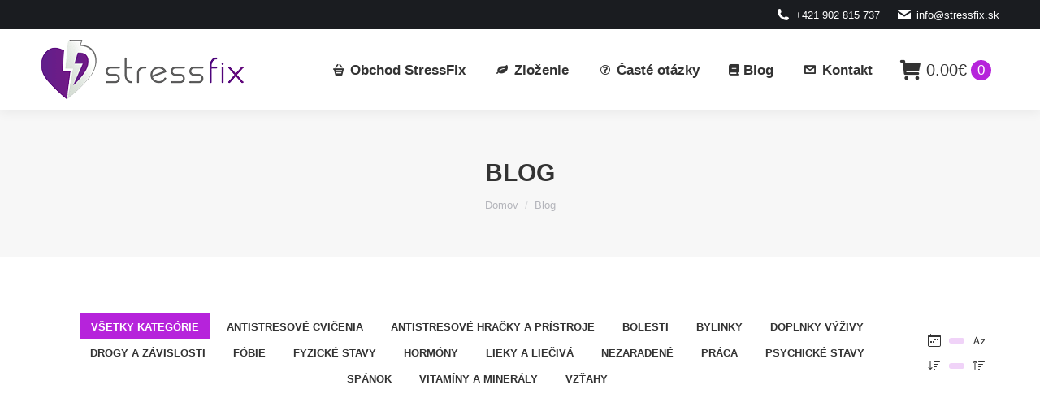

--- FILE ---
content_type: text/html; charset=UTF-8
request_url: https://stressfix.sk/blog/page/27/?orderby=date&order=asc
body_size: 49334
content:
<!DOCTYPE html>
<!--[if !(IE 6) | !(IE 7) | !(IE 8)  ]><!--><html lang="sk-SK" prefix="og: https://ogp.me/ns#" class="no-js">
<!--<![endif]--><head><script data-no-optimize="1">var litespeed_docref=sessionStorage.getItem("litespeed_docref");litespeed_docref&&(Object.defineProperty(document,"referrer",{get:function(){return litespeed_docref}}),sessionStorage.removeItem("litespeed_docref"));</script> <meta charset="UTF-8" /><meta name="viewport" content="width=device-width, initial-scale=1, maximum-scale=1, user-scalable=0"/><link rel="profile" href="https://gmpg.org/xfn/11" />
 <script data-cfasync="false" data-pagespeed-no-defer>var gtm4wp_datalayer_name = "dataLayer";
	var dataLayer = dataLayer || [];
	const gtm4wp_use_sku_instead = 1;
	const gtm4wp_currency = 'EUR';
	const gtm4wp_product_per_impression = 0;
	const gtm4wp_clear_ecommerce = true;
	const gtm4wp_datalayer_max_timeout = 2000;</script> <title>Blog - StressFix</title><meta name="robots" content="follow, index, max-snippet:-1, max-video-preview:-1, max-image-preview:large"/><link rel="canonical" href="https://stressfix.sk/blog/" /><meta property="og:locale" content="sk_SK" /><meta property="og:type" content="article" /><meta property="og:title" content="Blog - StressFix" /><meta property="og:url" content="https://stressfix.sk/blog/" /><meta property="og:site_name" content="StressFix" /><meta property="og:updated_time" content="2025-02-17T09:39:51+01:00" /><meta property="og:image" content="https://stressfix.sk/wp-content/uploads/2019/08/Top-new3-png-Kopírovať.jpg" /><meta property="og:image:secure_url" content="https://stressfix.sk/wp-content/uploads/2019/08/Top-new3-png-Kopírovať.jpg" /><meta property="og:image:width" content="1200" /><meta property="og:image:height" content="920" /><meta property="og:image:alt" content="Blog" /><meta property="og:image:type" content="image/jpeg" /><meta property="article:published_time" content="2019-09-29T21:20:45+02:00" /><meta property="article:modified_time" content="2025-02-17T09:39:51+01:00" /><meta name="twitter:card" content="summary_large_image" /><meta name="twitter:title" content="Blog - StressFix" /><meta name="twitter:image" content="https://stressfix.sk/wp-content/uploads/2019/08/Top-new3-png-Kopírovať.jpg" /><meta name="twitter:label1" content="Čas na čítanie" /><meta name="twitter:data1" content="Menej ako minútu" /> <script type="application/ld+json" class="rank-math-schema">{"@context":"https://schema.org","@graph":[{"@type":"Organization","@id":"https://stressfix.sk/#organization","name":"StressFix","url":"https://stressfix.sk"},{"@type":"WebSite","@id":"https://stressfix.sk/#website","url":"https://stressfix.sk","name":"StressFix","publisher":{"@id":"https://stressfix.sk/#organization"},"inLanguage":"sk-SK"},{"@type":"ImageObject","@id":"https://stressfix.sk/wp-content/uploads/2019/08/Top-new3-png-Kop\u00edrova\u0165.jpg","url":"https://stressfix.sk/wp-content/uploads/2019/08/Top-new3-png-Kop\u00edrova\u0165.jpg","width":"1200","height":"920","inLanguage":"sk-SK"},{"@type":"BreadcrumbList","@id":"https://stressfix.sk/blog/#breadcrumb","itemListElement":[{"@type":"ListItem","position":"1","item":{"@id":"https://stressfix.sk","name":"Domov"}},{"@type":"ListItem","position":"2","item":{"@id":"https://stressfix.sk/blog/","name":"Blog"}}]},{"@type":"WebPage","@id":"https://stressfix.sk/blog/#webpage","url":"https://stressfix.sk/blog/","name":"Blog - StressFix","datePublished":"2019-09-29T21:20:45+02:00","dateModified":"2025-02-17T09:39:51+01:00","isPartOf":{"@id":"https://stressfix.sk/#website"},"primaryImageOfPage":{"@id":"https://stressfix.sk/wp-content/uploads/2019/08/Top-new3-png-Kop\u00edrova\u0165.jpg"},"inLanguage":"sk-SK","breadcrumb":{"@id":"https://stressfix.sk/blog/#breadcrumb"}},{"@type":"Person","@id":"https://stressfix.sk/author/admin/","name":"StressFix","url":"https://stressfix.sk/author/admin/","image":{"@type":"ImageObject","@id":"https://stressfix.sk/wp-content/litespeed/avatar/82a22cc056cee1b96ad9d41b310ae3a7.jpg?ver=1768540618","url":"https://stressfix.sk/wp-content/litespeed/avatar/82a22cc056cee1b96ad9d41b310ae3a7.jpg?ver=1768540618","caption":"StressFix","inLanguage":"sk-SK"},"sameAs":["https://stressfix.sk/"],"worksFor":{"@id":"https://stressfix.sk/#organization"}},{"@type":"BlogPosting","headline":"Blog - StressFix","datePublished":"2019-09-29T21:20:45+02:00","dateModified":"2025-02-17T09:39:51+01:00","author":{"@id":"https://stressfix.sk/author/admin/","name":"StressFix"},"publisher":{"@id":"https://stressfix.sk/#organization"},"name":"Blog - StressFix","@id":"https://stressfix.sk/blog/#richSnippet","isPartOf":{"@id":"https://stressfix.sk/blog/#webpage"},"image":{"@id":"https://stressfix.sk/wp-content/uploads/2019/08/Top-new3-png-Kop\u00edrova\u0165.jpg"},"inLanguage":"sk-SK","mainEntityOfPage":{"@id":"https://stressfix.sk/blog/#webpage"}}]}</script> <link rel='dns-prefetch' href='//fonts.googleapis.com' /><link rel='dns-prefetch' href='//fonts.gstatic.com' /><link rel='dns-prefetch' href='//www.google-analytics.com' /><link rel='dns-prefetch' href='//connect.facebook.net' /><link rel='dns-prefetch' href='//static.cusrev.com' /><link rel='dns-prefetch' href='//js.stripe.com' /><link rel='dns-prefetch' href='//www.googletagmanager.com' /><link rel='preconnect' href='https://www.google-analytics.com' /><link rel='preconnect' href='https://connect.facebook.net' /><link rel='preconnect' href='https://static.cusrev.com' /><link rel='preconnect' href='https://js.stripe.com' /><link rel='preconnect' href='https://www.googletagmanager.com' /><link rel='preconnect' href='https://fonts.googleapis.com' /><link rel='preconnect' href='https://fonts.gstatic.com' /><link rel="alternate" type="application/rss+xml" title="RSS kanál: StressFix &raquo;" href="https://stressfix.sk/feed/" /><link rel="alternate" type="application/rss+xml" title="RSS kanál komentárov webu StressFix &raquo;" href="https://stressfix.sk/comments/feed/" /><link rel="alternate" title="oEmbed (JSON)" type="application/json+oembed" href="https://stressfix.sk/wp-json/oembed/1.0/embed?url=https%3A%2F%2Fstressfix.sk%2Fblog%2F" /><link rel="alternate" title="oEmbed (XML)" type="text/xml+oembed" href="https://stressfix.sk/wp-json/oembed/1.0/embed?url=https%3A%2F%2Fstressfix.sk%2Fblog%2F&#038;format=xml" />
<script id="stres-ready" type="litespeed/javascript">window.advanced_ads_ready=function(e,a){a=a||"complete";var d=function(e){return"interactive"===a?"loading"!==e:"complete"===e};d(document.readyState)?e():document.addEventListener("readystatechange",(function(a){d(a.target.readyState)&&e()}),{once:"interactive"===a})},window.advanced_ads_ready_queue=window.advanced_ads_ready_queue||[]</script> <link id="woocommerce-notification-fonts" rel="preload" href="https://stressfix.sk/wp-content/plugins/woocommerce-notification/fonts/icons-close.woff2" as="font" crossorigin><style id='wp-img-auto-sizes-contain-inline-css'>img:is([sizes=auto i],[sizes^="auto," i]){contain-intrinsic-size:3000px 1500px}
/*# sourceURL=wp-img-auto-sizes-contain-inline-css */</style><style id="litespeed-ccss">.fa{display:inline-block;font:normal normal normal 14px/1 FontAwesome;font-size:inherit;text-rendering:auto;-webkit-font-smoothing:antialiased;-moz-osx-font-smoothing:grayscale}.fa-fw{width:1.28571429em;text-align:center}.fa-times:before{content:""}.fa-book:before{content:""}.fa-shopping-cart:before{content:""}.mtsnb div,.mtsnb span,.mtsnb a{border:0;outline:0;font-size:100%;vertical-align:baseline;background:#fff0;margin:0;padding:0}.mtsnb{line-height:1}.mtsnb,.mtsnb *,.mtsnb *:before,.mtsnb *:after{box-sizing:border-box}.mtsnb{text-align:center;position:fixed;top:0;width:100%;z-index:9999;-webkit-backface-visibility:hidden;min-height:30px}.mtsnb .mtsnb-container{position:relative;margin-right:auto;margin-left:auto;max-width:100%;width:1000px;padding:20px 60px}.mtsnb-container-outer{position:relative}.mtsnb-clearfix:before,.mtsnb-clearfix:after{content:" ";display:table}.mtsnb-clearfix:after{clear:both}.mtsnb-clearfix{*zoom:1}.mtsnb-hide{position:absolute;right:20px;background-color:inherit;color:#fff;font-size:18px!important;line-height:50px;text-align:center;box-sizing:initial;line-height:1}.mtsnb-hide{top:50%;background:#fff0;margin-top:-9px!important}.mtsnb-hide span{display:inline-block;-webkit-transform:rotate(45deg) translate3d(0,0,0);transform:rotate(45deg) translate3d(0,0,0)}.mtsnb.mtsnb-bottom{top:auto;bottom:0}.mtsnb-shown{-webkit-transform:translateY(0%) translate3d(0,0,0);transform:translateY(0%) translate3d(0,0,0)}.mtsnb a{text-decoration:none;color:inherit}.mtsnb .mtsnb-text,.mtsnb .mtsnb-button,.mtsnb .mtsnb-text{margin:.2em .5em}.mtsnb .mtsnb-button{display:inline-block;padding:6px 10px;font-size:12px;border-radius:3px;color:#000;background:#fff;outline:0;border:0}.mtsnb-invisible{visibility:hidden}@media (max-width:640px){.mtsnb .mtsnb-container{padding:20px 40px}}#message-purchased{border:0;border-radius:0;bottom:20px;display:none;font-family:tahoma,sans-serif;left:20px;position:fixed;right:auto!important;text-align:left;top:auto!important;width:auto;z-index:99999999;align-items:center;flex-direction:row}@media screen and (max-width:767px){body #message-purchased{margin:0 auto}body #message-purchased{bottom:10px!important;box-sizing:border-box;top:auto!important}body #message-purchased{left:10px!important;right:10px!important}}html{line-height:1.15;-webkit-text-size-adjust:100%}body{margin:0}h1{font-size:2em;margin:.67em 0}a{background-color:#fff0}strong{font-weight:bolder}img{border-style:none}button,input{font-family:inherit;font-size:100%;line-height:1.15;margin:0}button,input{overflow:visible}button{text-transform:none}button{-webkit-appearance:button}button::-moz-focus-inner{border-style:none;padding:0}button:-moz-focusring{outline:1px dotted ButtonText}[type=checkbox]{-webkit-box-sizing:border-box;box-sizing:border-box;padding:0}::-webkit-file-upload-button{-webkit-appearance:button;font:inherit}details{display:block}summary{display:list-item}.fa,.fas{-moz-osx-font-smoothing:grayscale;-webkit-font-smoothing:antialiased;display:inline-block;font-style:normal;font-variant:normal;text-rendering:auto;line-height:1}.fa-fw{text-align:center;width:1.25em}.fa-book:before{content:""}.fa-shopping-cart:before{content:""}.fa-times:before{content:""}.fa,.fas{font-family:"Font Awesome 5 Free";font-weight:900}ol,ul{box-sizing:border-box}:root{--wp-block-synced-color:#7a00df;--wp-block-synced-color--rgb:122,0,223;--wp-bound-block-color:var(--wp-block-synced-color);--wp-editor-canvas-background:#ddd;--wp-admin-theme-color:#007cba;--wp-admin-theme-color--rgb:0,124,186;--wp-admin-theme-color-darker-10:#006ba1;--wp-admin-theme-color-darker-10--rgb:0,107,160.5;--wp-admin-theme-color-darker-20:#005a87;--wp-admin-theme-color-darker-20--rgb:0,90,135;--wp-admin-border-width-focus:2px}:root{--wp--preset--font-size--normal:16px;--wp--preset--font-size--huge:42px}.screen-reader-text{border:0;clip-path:inset(50%);height:1px;margin:-1px;overflow:hidden;padding:0;position:absolute;width:1px;word-wrap:normal!important}:root{--wp--preset--aspect-ratio--square:1;--wp--preset--aspect-ratio--4-3:4/3;--wp--preset--aspect-ratio--3-4:3/4;--wp--preset--aspect-ratio--3-2:3/2;--wp--preset--aspect-ratio--2-3:2/3;--wp--preset--aspect-ratio--16-9:16/9;--wp--preset--aspect-ratio--9-16:9/16;--wp--preset--color--black:#000000;--wp--preset--color--cyan-bluish-gray:#abb8c3;--wp--preset--color--white:#FFF;--wp--preset--color--pale-pink:#f78da7;--wp--preset--color--vivid-red:#cf2e2e;--wp--preset--color--luminous-vivid-orange:#ff6900;--wp--preset--color--luminous-vivid-amber:#fcb900;--wp--preset--color--light-green-cyan:#7bdcb5;--wp--preset--color--vivid-green-cyan:#00d084;--wp--preset--color--pale-cyan-blue:#8ed1fc;--wp--preset--color--vivid-cyan-blue:#0693e3;--wp--preset--color--vivid-purple:#9b51e0;--wp--preset--color--accent:#b623db;--wp--preset--color--dark-gray:#111;--wp--preset--color--light-gray:#767676;--wp--preset--gradient--vivid-cyan-blue-to-vivid-purple:linear-gradient(135deg,rgb(6,147,227) 0%,rgb(155,81,224) 100%);--wp--preset--gradient--light-green-cyan-to-vivid-green-cyan:linear-gradient(135deg,rgb(122,220,180) 0%,rgb(0,208,130) 100%);--wp--preset--gradient--luminous-vivid-amber-to-luminous-vivid-orange:linear-gradient(135deg,rgb(252,185,0) 0%,rgb(255,105,0) 100%);--wp--preset--gradient--luminous-vivid-orange-to-vivid-red:linear-gradient(135deg,rgb(255,105,0) 0%,rgb(207,46,46) 100%);--wp--preset--gradient--very-light-gray-to-cyan-bluish-gray:linear-gradient(135deg,rgb(238,238,238) 0%,rgb(169,184,195) 100%);--wp--preset--gradient--cool-to-warm-spectrum:linear-gradient(135deg,rgb(74,234,220) 0%,rgb(151,120,209) 20%,rgb(207,42,186) 40%,rgb(238,44,130) 60%,rgb(251,105,98) 80%,rgb(254,248,76) 100%);--wp--preset--gradient--blush-light-purple:linear-gradient(135deg,rgb(255,206,236) 0%,rgb(152,150,240) 100%);--wp--preset--gradient--blush-bordeaux:linear-gradient(135deg,rgb(254,205,165) 0%,rgb(254,45,45) 50%,rgb(107,0,62) 100%);--wp--preset--gradient--luminous-dusk:linear-gradient(135deg,rgb(255,203,112) 0%,rgb(199,81,192) 50%,rgb(65,88,208) 100%);--wp--preset--gradient--pale-ocean:linear-gradient(135deg,rgb(255,245,203) 0%,rgb(182,227,212) 50%,rgb(51,167,181) 100%);--wp--preset--gradient--electric-grass:linear-gradient(135deg,rgb(202,248,128) 0%,rgb(113,206,126) 100%);--wp--preset--gradient--midnight:linear-gradient(135deg,rgb(2,3,129) 0%,rgb(40,116,252) 100%);--wp--preset--font-size--small:13px;--wp--preset--font-size--medium:20px;--wp--preset--font-size--large:36px;--wp--preset--font-size--x-large:42px;--wp--preset--spacing--20:0.44rem;--wp--preset--spacing--30:0.67rem;--wp--preset--spacing--40:1rem;--wp--preset--spacing--50:1.5rem;--wp--preset--spacing--60:2.25rem;--wp--preset--spacing--70:3.38rem;--wp--preset--spacing--80:5.06rem;--wp--preset--shadow--natural:6px 6px 9px rgba(0, 0, 0, 0.2);--wp--preset--shadow--deep:12px 12px 50px rgba(0, 0, 0, 0.4);--wp--preset--shadow--sharp:6px 6px 0px rgba(0, 0, 0, 0.2);--wp--preset--shadow--outlined:6px 6px 0px -3px rgb(255, 255, 255), 6px 6px rgb(0, 0, 0);--wp--preset--shadow--crisp:6px 6px 0px rgb(0, 0, 0)}#yaydp-bottom-encouraged-notice{width:fit-content;position:fixed;left:50%;transform:translateX(-50%);z-index:9999999;bottom:1rem;width:max-content;max-width:100%;display:flex;flex-direction:column;align-items:center}@media screen and (max-width:760px){#yaydp-bottom-encouraged-notice{bottom:60px!important}}[class*=icomoon-the7-],[class*=the7-mw-],[class^=the7-mw-]{font-family:icomoon-the7-font!important;speak:none;font-style:normal;font-weight:400;font-variant:normal;text-transform:none;line-height:1;-webkit-font-smoothing:antialiased;-moz-osx-font-smoothing:grayscale}[class*=the7-mw-]:before,[class^=the7-mw-]:before{font-family:inherit!important;margin:0!important}.the7-mw-icon-mail-bold:before{content:""}.icomoon-the7-font-the7-mail-011:before{content:""}.the7-mw-icon-phone-bold:before{content:""}.the7-mw-icon-cart-bold:before{content:""}.icomoon-the7-font-the7-cart-13:before{content:""}.fa{font-family:var(--fa-style-family,"Font Awesome 6 Free");font-weight:var(--fa-style,900)}.fa,.fas{-moz-osx-font-smoothing:grayscale;-webkit-font-smoothing:antialiased;display:var(--fa-display,inline-block);font-style:normal;font-variant:normal;line-height:1;text-rendering:auto}.fa:before,.fas:before{content:var(--fa)}.fas{font-family:"Font Awesome 6 Free"}.fa-fw{text-align:center;width:1.25em}.fa-shopping-cart{--fa:"\f07a"}.fa-times{--fa:"\f00d"}.fa-book{--fa:"\f02d"}:host,:root{--fa-style-family-brands:"Font Awesome 6 Brands";--fa-font-brands:normal 400 1em/1 "Font Awesome 6 Brands"}:host,:root{--fa-font-regular:normal 400 1em/1 "Font Awesome 6 Free"}:host,:root{--fa-style-family-classic:"Font Awesome 6 Free";--fa-font-solid:normal 900 1em/1 "Font Awesome 6 Free"}.fas{font-weight:900}#page .fa,#page .fas{font-family:"Font Awesome 5 Free";font-weight:900}#page .fa:before,#page .fas:before{font-weight:inherit}[class*=" Defaults-"]{font-family:"Defaults";speak:none;font-style:normal;font-weight:400;font-variant:normal;text-transform:none;line-height:1;-webkit-font-smoothing:antialiased;-moz-osx-font-smoothing:grayscale}.Defaults-leaf:before{content:""}[class*=" icomoon-font-awesome-14x14-"]{font-family:"icomoon-font-awesome-14x14"!important;speak:none;font-style:normal;font-weight:400;font-variant:normal;text-transform:none;line-height:1;-webkit-font-smoothing:antialiased;-moz-osx-font-smoothing:grayscale}.icomoon-font-awesome-14x14-question-circle-o:before{content:""}article,details,header,section,summary{display:block}*{padding:0;margin:0}html{font-size:100%;-webkit-text-size-adjust:100%;-ms-text-size-adjust:100%}strong{font-weight:700}ol,ul{list-style:none}img{border:0;-ms-interpolation-mode:bicubic}svg:not(:root){overflow:hidden}button,input{font-size:100%;margin:0;vertical-align:baseline}button,input{line-height:normal}button{-webkit-appearance:button}input[type=checkbox]{box-sizing:border-box;padding:0}button::-moz-focus-inner,input::-moz-focus-inner{border:0;padding:0}.pswp{display:none;position:absolute;width:100%;height:100%;left:0;top:0;-ms-touch-action:none;touch-action:none;z-index:9500;-webkit-text-size-adjust:100%;-webkit-backface-visibility:hidden;outline:0}.pswp::after,.pswp::before{content:" ";display:table}.pswp *{-webkit-box-sizing:border-box;box-sizing:border-box}.pswp__bg{position:absolute;left:0;top:0;width:100%;height:100%;background:#000;opacity:0;-webkit-transform:translateZ(0);transform:translateZ(0);-webkit-backface-visibility:hidden;will-change:opacity}.pswp__scroll-wrap{position:absolute;left:0;top:0;width:100%;height:100%;overflow:hidden}.pswp__container{-ms-touch-action:none;touch-action:none;position:absolute;left:0;right:0;top:0;bottom:0;-webkit-backface-visibility:hidden}.pswp__container{-webkit-touch-callout:none}.pswp__item{position:absolute;left:0;right:0;top:0;bottom:0;overflow:hidden}.pswp__caption .pswp__caption__center{text-align:center}.pswp button.pswp__button{height:1.5em;width:1.5em;margin-top:-.75em;background:0 0!important;opacity:.5}.pswp button.pswp__button:before{display:block;width:100%;height:100%;content:"";background-color:#fff!important}.pswp .pswp__top-bar button.pswp__button{height:26px;width:26px;margin-top:-13px;top:50%;margin-right:15px}.pswp button.pswp__button--close{margin-right:15px}.pswp button.pswp__button--close:before{-webkit-mask:url(https://stressfix.sk/wp-content/themes/dt-the7/images/x-lg.svg);mask-image:url(https://stressfix.sk/wp-content/themes/dt-the7/images/x-lg.svg);-webkit-mask-repeat:no-repeat;mask-repeat:no-repeat;-webkit-mask-position:right center;mask-position:right center;-webkit-mask-size:26px;mask-size:26px}.pswp__button--share:before{-webkit-mask:url(https://stressfix.sk/wp-content/themes/dt-the7/images/the7-share-fill.svg);mask-image:url(https://stressfix.sk/wp-content/themes/dt-the7/images/the7-share-fill.svg);-webkit-mask-repeat:no-repeat;mask-repeat:no-repeat;-webkit-mask-position:right center;mask-position:right center}.pswp .pswp__button--arrow--left:before,.pswp .pswp__button--arrow--right:before{position:static;display:flex;justify-content:center;align-items:center;width:1.5em;height:1.5em}.pswp button.pswp__button.pswp__button--arrow--left:before{background-image:none!important;-webkit-mask:url(https://stressfix.sk/wp-content/themes/dt-the7/images/the7-chevron-left.svg);mask-image:url(https://stressfix.sk/wp-content/themes/dt-the7/images/the7-chevron-left.svg);-webkit-mask-repeat:no-repeat;mask-repeat:no-repeat;-webkit-mask-position:right center;mask-position:right center}.pswp button.pswp__button.pswp__button--arrow--right:before{background-image:none!important;-webkit-mask:url(https://stressfix.sk/wp-content/themes/dt-the7/images/the7-chevron-right.svg);mask-image:url(https://stressfix.sk/wp-content/themes/dt-the7/images/the7-chevron-right.svg);-webkit-mask-repeat:no-repeat;mask-repeat:no-repeat;-webkit-mask-position:right center;mask-position:right center}.pswp .pswp__share-tooltip{border-radius:0}.pswp__share-tooltip:before{content:"";display:block;width:0;height:0;position:absolute;top:-12px;right:15px;border:6px solid #fff0;border-bottom-color:#FFF}.pswp__button{position:relative;background:0 0;overflow:visible;-webkit-appearance:none;display:block;border:0;padding:0;margin:0;float:right;opacity:.75;-webkit-box-shadow:none;box-shadow:none}.pswp__button::-moz-focus-inner{padding:0;border:0}.pswp__button,.pswp__button--arrow--left:before,.pswp__button--arrow--right:before{width:44px;height:44px}.pswp__button--fs{display:none}.pswp__button--zoom{display:none}.pswp__button--arrow--left,.pswp__button--arrow--right{background:0 0;top:50%;margin-top:-50px;width:70px;height:100px;position:absolute}.pswp__button--arrow--left{left:0}.pswp__button--arrow--right{right:0}.pswp__button--arrow--left:before,.pswp__button--arrow--right:before{content:"";top:35px;background-color:rgb(0 0 0/.3);height:30px;width:32px;position:absolute}.pswp__button--arrow--left:before{left:6px}.pswp__button--arrow--right:before{left:0;right:6px}.pswp__share-modal{display:block;background:rgb(0 0 0/.5);width:100%;height:100%;top:0;left:0;padding:10px;position:absolute;z-index:1600;opacity:0;-webkit-backface-visibility:hidden;will-change:opacity}.pswp__share-modal--hidden{display:none}.pswp__share-tooltip{min-width:150px;z-index:1620;position:absolute;background:#FFF;top:56px;border-radius:2px;display:block;width:auto;right:44px;-webkit-box-shadow:0 2px 5px rgb(0 0 0/.25);box-shadow:0 2px 5px rgb(0 0 0/.25);-webkit-transform:translateY(6px);-ms-transform:translateY(6px);transform:translateY(6px);-webkit-backface-visibility:hidden;will-change:transform}.pswp__counter{position:absolute;left:0;top:0;height:44px;font-size:13px;line-height:44px;color:#FFF;opacity:.75;padding:0 10px}.pswp__caption{position:absolute;left:0;bottom:0;width:100%;min-height:44px}.pswp__caption__center{text-align:left;max-width:420px;margin:0 auto;font-size:13px;padding:10px;line-height:20px;color:#CCC}.pswp__preloader{width:44px;height:44px;position:absolute;top:0;left:50%;margin-left:-22px;opacity:0;will-change:opacity;direction:ltr}.pswp__preloader__icn{width:20px;height:20px;margin:12px}@media screen and (max-width:1024px){.pswp__preloader{position:relative;left:auto;top:auto;margin:0;float:right}}.pswp__ui{-webkit-font-smoothing:auto;visibility:visible;opacity:1;z-index:1550}.pswp__top-bar{position:absolute;left:0;top:0;height:44px;width:100%}.pswp__caption,.pswp__top-bar{-webkit-backface-visibility:hidden;will-change:opacity}.pswp__caption,.pswp__top-bar{background-color:rgb(0 0 0/.5)}.pswp__ui--hidden .pswp__button--arrow--left,.pswp__ui--hidden .pswp__button--arrow--right,.pswp__ui--hidden .pswp__caption,.pswp__ui--hidden .pswp__top-bar{opacity:.001}.page-inner{-ms-grid-column:1;-ms-grid-row:2;grid-area:page-inner}#main-slideshow,.photo-scroller{-ms-grid-column:1;-ms-grid-row:2;grid-area:slider}.masthead{-ms-grid-column:1;-ms-grid-row:1;grid-area:header}.side-header-v-stroke.masthead,.side-header.masthead{-ms-grid-column:1;grid-area:header-side}.checkout-page-title{grid-area:checkout;-ms-grid-column:1;-ms-grid-row:4}.page-title{-ms-grid-column:1;-ms-grid-row:3;grid-area:title}.fancy-header{-ms-grid-column:1;-ms-grid-row:3;grid-area:fancyheader}.elementor-location-header{grid-area:elementor-header}#main{-ms-grid-column:1;-ms-grid-row:5;grid-area:main}.footer{-ms-grid-column:1;-ms-grid-row:6;grid-area:footer}.responsive-off .sidebar{grid-area:sidebar;-ms-grid-row:1}.responsive-off .content{grid-area:content;-ms-grid-row:1}.content,.wf-cell,.wf-wrap{box-sizing:border-box}.wf-cell{display:inline-block;vertical-align:top;padding:0 22px}.wf-wrap{max-width:100%;padding:0 44px;margin:0 auto}.page-title .hgroup{overflow:hidden}.breadcrumbs li:first-child:before{content:""}.breadcrumbs li:before{position:absolute;left:0;top:0;width:15px;height:13px;content:"/";opacity:.5;text-align:left;z-index:3}.breadcrumbs li:before{opacity:1}.page-title{display:-ms-flexbox;display:-ms-flex;display:flex}.page-title-head{max-width:100%}.page-title .wf-wrap{position:relative}.page-title .wf-wrap:after{position:absolute;width:100%;bottom:0;content:""}.page-title.solid-bg .wf-wrap:after{display:none}.page-title>.wf-wrap{display:-ms-flexbox;display:-ms-flex;display:flex;-ms-align-items:center;-ms-flex-align:center;align-items:center;box-sizing:border-box}.title-center>.wf-wrap{-ms-flex-pack:center;-ms-justify-content:center;justify-content:center;-ms-align-items:center;-ms-flex-align:center;align-items:center;-ms-flex-flow:column wrap;flex-flow:column wrap}.title-center h1{text-align:center}.page-title h1{margin:0}.breadcrumbs{list-style:none}.page-title.title-center .breadcrumbs{text-align:center}.breadcrumbs li{position:relative;display:inline-block;padding-left:12px;margin-left:8px}.breadcrumbs li:first-child{padding-left:0;margin-left:0;background:0 0!important}.breadcrumbs li a{color:inherit}.breadcrumbs a{text-decoration:none}.filter{position:relative;display:-ms-flexbox;display:-ms-flex;display:flex;-ms-align-items:center;-ms-flex-align:center;align-items:center;-ms-flex-pack:center;-ms-justify-content:center;justify-content:center}.filter.iso-filter{z-index:1}.filter:before{content:"";display:table}.filter:after{content:"";display:table;clear:both}.filter-by,.filter-categories,.filter-categories a,.filter-extras,.filter-sorting{display:inline-block;box-sizing:border-box}.filter-by,.filter-categories,.filter-sorting{display:-ms-inline-flexbox;display:-ms-inline-flex;display:inline-flex;-ms-align-items:center;-ms-flex-align:center;align-items:center}.filter-categories,.filter-extras{display:-ms-flexbox;display:-ms-flex;display:flex;-ms-align-items:center;-ms-flex-align:center;align-items:center;-ms-flex-pack:center;-ms-justify-content:center;justify-content:center;-ms-flex-flow:row wrap;flex-flow:row wrap}.filter-categories{position:relative}.filter .filter-categories a,.filter .filter-extras a{position:relative;text-decoration:none}.filter .filter-extras a{display:-ms-inline-flexbox;display:-ms-inline-flex;display:inline-flex}.filter-categories a{white-space:nowrap}.filter-bg-decoration .filter-categories a{overflow:hidden}.filter-bg-decoration .filter-categories a:after{position:absolute;z-index:-1;top:0;left:0;width:100%;height:100%;content:"";opacity:0}.filter-bg-decoration .filter-categories a.act:after{opacity:1}.filter .filter-extras a svg{width:16px}.filter .filter-popup{position:absolute;left:50%;z-index:999;bottom:100%;padding:2px 6px;margin-bottom:15px;background:#000;color:#fff!important;font:400 10px/14px Arial,Verdana,sans-serif;letter-spacing:.3px;white-space:nowrap;opacity:0;visibility:hidden;transform:translate3d(-50%,10px,0);border-radius:2px}.filter .filter-popup:after{position:absolute;left:50%;bottom:-5px;margin-left:-5px;width:0;height:0;border-left:5px solid #fff0;border-right:5px solid #fff0;border-top:5px solid #000;content:""}.filter .filter-popup:before{position:absolute;left:0;bottom:-20px;content:" ";display:block;width:100%;height:20px}.filter-switch{position:relative;display:inline-block;width:19px;height:7px;margin:0 10px}.filter-switch{border-radius:8px}.paginator:not(.paginator-more-button) a{box-sizing:border-box}.paginator:not(.paginator-more-button):not(.filter-decorations) a:after{position:absolute;left:0;bottom:-2px;width:100%;height:2px;content:"";opacity:0}.paginator:not(.paginator-more-button) a{position:relative;display:inline-block;padding:1px 8px;margin:0 6px;text-align:center;text-decoration:none}.post{position:relative}.post:after,.post:before{content:"";display:table;clear:both}.sidebar-none .content{width:100%}body{overflow-x:hidden}h1{margin-bottom:10px;clear:both}p{margin-bottom:10px}a{text-decoration:underline}.post img,img[class*=attachment-]{max-width:100%;height:auto}.assistive-text{position:absolute!important;clip:rect(1px,1px,1px,1px)}#page{position:relative;overflow:hidden}.main-gradient{display:none}#main{padding:50px 0}.screen-reader-text{clip:rect(1px,1px,1px,1px);height:1px;overflow:hidden;position:absolute!important;width:1px}#page .skip-link{background-color:#f1f1f1;box-shadow:0 0 1px 1px rgb(0 0 0/.2);color:#21759b;display:block;font-size:14px;font-weight:700;left:-9999em;outline:0;padding:15px 23px 14px;text-decoration:none;text-transform:none;top:-9999em}a.button{position:relative;display:inline-flex;align-items:center;justify-content:center;text-decoration:none;white-space:nowrap}.blog-shortcode article{display:-ms-flexbox;display:-ms-flex;display:flex;-ms-align-items:flex-start;-ms-flex-align:flex-start;align-items:flex-start}.mode-masonry:not(.bottom-overlap-layout-list) article{-ms-flex-flow:column nowrap;flex-flow:column nowrap;-ms-align-items:stretch;-ms-flex-align:stretch;align-items:stretch}.blog-shortcode .post-thumbnail-wrap{position:relative;width:100%;box-sizing:border-box;-ms-flex:0 0 auto}.blog-shortcode .post-thumbnail{position:relative;display:block}.post-thumbnail-rollover{position:relative;display:block;line-height:0;overflow:hidden}.post-thumbnail-rollover:after{position:absolute;top:0;left:0;width:100%;height:100%;content:"";opacity:0}.post-thumbnail-rollover:before{position:absolute;top:0;left:0;width:100%;height:100%;opacity:1;z-index:1}.post-thumbnail:not(.overlay-placeholder)>.post-thumbnail-rollover img{width:100%}.dt-text-title{grid-area:header;max-width:100%}.dt-text-desc{grid-area:desc;max-width:100%}.icon-with-text-shortcode .text-icon{grid-area:icon;text-decoration:none}.icon-with-text-shortcode .default-btn-shortcode{justify-self:start;grid-area:button}.masthead{position:relative;z-index:102;box-sizing:border-box}.masthead:not(.side-header){display:-ms-flexbox;-ms-flex-direction:column}.top-bar{position:relative;display:-ms-flexbox;display:-ms-flex;display:flex;margin-top:0;box-sizing:border-box}.top-bar-bg,.top-bar:after{position:absolute;bottom:0;left:0;width:100%;height:100%;content:"";box-sizing:content-box}.top-bar:after{height:1px}.top-bar-bg{padding:0 1000px;margin-left:-1000px}.top-bar>.mini-widgets{display:-ms-flexbox;display:-ms-flex;display:flex;-ms-align-items:center;-ms-flex-align:center;align-items:center;-ms-flex:1 1 auto;flex:1 1 auto;-ms-justify-content:flex-start;justify-content:flex-start;-ms-flex-pack:start;-ms-flex-flow:row wrap;flex-flow:row wrap}.top-bar .mini-widgets.right-widgets,.top-bar .mini-widgets:last-child{-ms-justify-content:flex-end;justify-content:flex-end;-ms-flex-pack:end}.top-bar *{font-size:inherit;line-height:inherit}.top-bar a{text-decoration:none}.branding{line-height:0;font-size:0}.branding>a{display:block}.branding a img,.branding img{max-width:100%;height:auto}.branding .mobile-logo{display:none}.masthead .mini-widgets>*{display:inline-block;margin-left:10px;margin-right:10px}.masthead:not(.side-header) .mini-widgets>:first-child{margin-left:0}.masthead:not(.side-header) .mini-widgets>:last-child{margin-right:0}.mini-contacts{position:relative;margin:0}.masthead .mini-contacts{display:-ms-inline-flexbox;display:-ms-inline-flex;display:inline-flex;-ms-align-items:center;-ms-flex-align:center;align-items:center}.mini-contacts i{margin-right:5px}.microwidget-btn{position:relative;max-width:100%;text-decoration:none}.masthead .mini-widgets .microwidget-btn{display:-ms-inline-flexbox;display:-ms-inline-flex;display:inline-flex;-ms-align-items:center;-ms-flex-align:center;align-items:center}.microwidget-btn i,.microwidget-btn>span{position:relative;z-index:1}.microwidget-btn.btn-icon-align-right i{margin-left:5px;padding-right:1px}.microwidget-btn:after,.microwidget-btn:before{position:absolute;top:0;left:0;width:100%;height:100%;content:"";border-radius:inherit;-webkit-backface-visibility:hidden}.microwidget-btn:before{opacity:1}.microwidget-btn:after{opacity:0}.dt-close-mobile-menu-icon{position:relative}.dt-close-mobile-menu-icon:after,.dt-close-mobile-menu-icon:before{position:absolute;top:0;left:0;width:100%;height:100%;content:"";border-radius:inherit;box-sizing:border-box}.dt-close-mobile-menu-icon:after{opacity:0}.dt-close-mobile-menu-icon:before{opacity:1}.main-nav>li{position:relative;display:-ms-flexbox;display:-ms-flex;display:flex}.main-nav>li>a{text-decoration:none}.main-nav>li>a{position:relative;display:-ms-flexbox;display:-ms-flex;display:flex;-ms-align-items:center;-ms-flex-align:center;align-items:center}.main-nav .menu-item a i[class^=fa],.main-nav .menu-item a>i,.mobile-main-nav .menu-item a i[class^=fa],.mobile-main-nav .menu-item a>i{margin-right:6px}.menu-text{display:block}.top-header .level-arrows-on .menu-text:after{position:absolute;top:50%;margin-top:-4px;right:0;width:8px;height:8px;content:"";-webkit-mask:url(https://stressfix.sk/wp-content/themes/dt-the7/images/the7-chevron-down.svg);mask-image:url(https://stressfix.sk/wp-content/themes/dt-the7/images/the7-chevron-down.svg);-webkit-mask-repeat:no-repeat;mask-repeat:no-repeat;-webkit-mask-position:right center;mask-position:right center;-webkit-mask-size:8px;mask-size:8px}.upwards-line>li>a>span{position:relative;display:block}.upwards-line>li>a .menu-item-text:before{position:absolute;bottom:-5px;left:0;width:100%;height:2px;background:rgb(0 0 0/.1);content:"";opacity:0;transform:translateY(10px)}.sub-nav{position:absolute;visibility:hidden;z-index:200;top:100%;left:0;width:240px;opacity:0}.sub-nav{padding:0;box-shadow:0 0 4px rgb(0 0 0/.2);box-sizing:border-box}.sub-nav>li{position:relative;display:block;box-sizing:border-box}.sub-nav li:first-child:before{display:none}.sub-nav>li>a{position:relative;display:-ms-flexbox;display:-ms-flex;display:flex;-ms-align-items:center;-ms-flex-align:center;align-items:center;-ms-align-content:center;align-content:center;-ms-flex-line-pack:center;text-decoration:none}.sub-nav li a{box-sizing:border-box}.dt-mobile-header .sub-nav>li,.mobile-main-nav>li{display:-ms-flexbox;display:-ms-flex;display:flex;-ms-flex-flow:row wrap;flex-flow:row wrap}.dt-mobile-header .mobile-main-nav>li>.sub-nav{position:relative;display:none;top:0;left:0;width:100%;padding:0;visibility:visible;opacity:1;z-index:auto}.mobile-main-nav .sub-nav{background:0 0;box-shadow:none}.dt-mobile-header{position:fixed;top:0;height:100%;min-height:100%;width:500px;max-width:100%;z-index:9602;box-sizing:border-box;background-color:grey;transform:translate3d(-100%,0,0);overflow:hidden}.right-mobile-menu .dt-mobile-header{right:0;transform:translate3d(100%,0,0)}html:not(.touchevents) .dt-mobile-header::-webkit-scrollbar{width:13px}html:not(.touchevents) .dt-mobile-header::-webkit-scrollbar-thumb{border-radius:10px;background-color:#1ebac8;border:4px solid #fff;box-sizing:border-box}.mobile-mini-widgets-in-menu{display:none}.mobile-mini-widgets-in-menu{padding:30px 0}.mobile-main-nav{display:-ms-flexbox;display:-ms-flex;display:flex;-ms-flex-flow:column nowrap;flex-flow:column nowrap;-ms-flex:10 1 auto;flex:10 1 auto}.mobile-main-nav>li{position:relative;display:-ms-flexbox;display:-ms-flex;display:flex}.mobile-menu-show-divider .mobile-main-nav>li:before{content:"";position:absolute;top:-.5px;height:0;width:100%;max-width:100%;left:0}.mobile-menu-show-divider .mobile-main-nav>li:first-child:before{display:none}.mobile-main-nav>li>a{text-decoration:none;position:relative;display:-ms-flexbox;display:-ms-flex;display:flex;-ms-align-items:center;-ms-flex-align:center;align-items:center;padding:10px 30px 10px 0;-ms-flex-positive:1;-ms-flex-grow:1;flex-grow:1}.mobile-main-nav .menu-item a i{margin-right:6px}.mobile-main-nav .sub-nav{margin-left:20px}#page #mobile-menu .sub-nav>li{padding:0;width:100%}#page .mobile-main-nav .sub-nav{width:100%}.mobile-main-nav .sub-nav>li>a{padding:10px 30px 10px 0;margin:0;-ms-flex-positive:1;-ms-flex-grow:1;flex-grow:1}.dt-close-mobile-menu-icon{display:-ms-inline-flexbox;display:-ms-inline-flex;display:inline-flex;-ms-align-items:center;-ms-flex-align:center;align-items:center;-ms-flex-pack:center;-ms-justify-content:center;justify-content:center;position:absolute;top:0;z-index:9999;opacity:0;min-width:12px;min-height:12px}.dt-close-mobile-menu-icon .close-line-wrap{position:relative;width:22px;height:100%}.fade-medium-mobile-menu-close-icon .dt-close-mobile-menu-icon .close-line-wrap{width:20px;height:20px}.dt-close-mobile-menu-icon span{position:relative;display:block;margin:0;z-index:2}.dt-close-mobile-menu-icon .close-line{display:inline-block;transform-origin:50% 50%;width:22px;height:2px;position:absolute;left:0;content:""}.fade-medium-mobile-menu-close-icon .dt-close-mobile-menu-icon .close-line{width:20px;top:50%;margin-top:-1px}.dt-close-mobile-menu-icon .close-line:nth-child(2){display:none}.dt-close-mobile-menu-icon .close-line:after,.dt-close-mobile-menu-icon .close-line:before{position:absolute;top:0;left:0;width:100%;height:100%;content:"";border-radius:inherit;box-sizing:border-box}.dt-close-mobile-menu-icon .close-line:after{opacity:0}.dt-close-mobile-menu-icon .close-line:before{opacity:1}.dt-close-mobile-menu-icon .close-line:first-child{transform:rotate3d(0,0,1,45deg)}.dt-close-mobile-menu-icon .close-line:last-child{transform:rotate3d(0,0,1,-45deg)}.scale-img .post-thumbnail-rollover img{-webkit-backface-visibility:hidden;backface-visibility:hidden}.blog-shortcode>div:not(.dt-css-grid) .wf-cell,.iso-item{opacity:0}.iso-item{width:100%}.scroll-top{position:fixed;display:-ms-flexbox;display:-ms-flex;display:flex;-ms-align-items:center;-ms-flex-align:center;align-items:center;-ms-flex-pack:center;-ms-justify-content:center;justify-content:center;right:10px;bottom:10px;width:40px;height:40px;opacity:0;z-index:-1;-ms-filter:"progid:DXImageTransform.Microsoft.Alpha(Opacity=0)";text-decoration:none;background-color:#000;background-color:rgb(0 0 0/.2)}.scroll-top svg{text-transform:none;width:24px;line-height:1;fill:#fff}.post-thumbnail::after{content:none}:root{--the7-accent-bg-color:#b623db;--the7-accent-color:#b623db;--the7-additional-logo-elements-font-family:"Arial", Helvetica, Arial, Verdana, sans-serif;--the7-additional-logo-elements-font-size:20px;--the7-additional-logo-elements-icon-size:0px;--the7-additional-menu-elements-color:#333333;--the7-additional-menu-elements-font-family:"Roboto", Helvetica, Arial, Verdana, sans-serif;--the7-additional-menu-elements-font-size:20px;--the7-additional-menu-elements-icon-color:#333333;--the7-additional-menu-elements-icon-size:25px;--the7-base-border-radius:1px;--the7-base-color:#515151;--the7-base-font-family:"Roboto", Helvetica, Arial, Verdana, sans-serif;--the7-base-font-size:14px;--the7-base-line-height:25px;--the7-beautiful-loading-bg:#ffffff;--the7-beautiful-spinner-color:rgba(51,51,51,0.3);--the7-body-bg-attachment:fixed;--the7-body-bg-color:#f7f7f7;--the7-body-bg-image:none;--the7-body-bg-position-x:left;--the7-body-bg-position-y:top;--the7-body-bg-repeat:repeat;--the7-body-bg-size:auto;--the7-border-radius-size:1px;--the7-bottom-bar-bottom-padding:10px;--the7-bottom-bar-height:60px;--the7-bottom-bar-line-size:1px;--the7-bottom-bar-menu-switch:990px;--the7-bottom-bar-switch:990px;--the7-bottom-bar-top-padding:10px;--the7-bottom-bg-color:rgba(255,255,255,0.1);--the7-bottom-bg-image:none;--the7-bottom-bg-position-x:center;--the7-bottom-bg-position-y:top;--the7-bottom-bg-repeat:repeat;--the7-bottom-color:#ffffff;--the7-bottom-content-padding:0px;--the7-bottom-input-border-width:1px;--the7-bottom-input-padding:5px;--the7-bottom-logo-bottom-padding:10px;--the7-bottom-logo-left-padding:0px;--the7-bottom-logo-right-padding:15px;--the7-bottom-logo-top-padding:10px;--the7-bottom-overlay-content-padding:40px;--the7-box-width:1340px;--the7-breadcrumbs-bg-color:rgba(255,255,255,0.2);--the7-breadcrumbs-border-color:rgba(130,36,227,0.2);--the7-breadcrumbs-border-radius:2px;--the7-breadcrumbs-border-width:0px;--the7-breadcrumbs-font-family:"Roboto", Helvetica, Arial, Verdana, sans-serif;--the7-breadcrumbs-font-size:13px;--the7-breadcrumbs-line-height:23px;--the7-breadcrumbs-margin-bottom:0px;--the7-breadcrumbs-margin-left:0px;--the7-breadcrumbs-margin-right:0px;--the7-breadcrumbs-margin-top:8px;--the7-breadcrumbs-padding-bottom:0px;--the7-breadcrumbs-padding-left:0px;--the7-breadcrumbs-padding-right:0px;--the7-breadcrumbs-padding-top:0px;--the7-breadcrumbs-text-transform:none;--the7-btn-bg-color:#b623db;--the7-btn-border-color:#b623db;--the7-btn-border-hover-color:#b623db;--the7-btn-color:#ffffff;--the7-btn-hover-bg-color:#b623db;--the7-btn-hover-color:#ffffff;--the7-btn-l-border-radius:1px;--the7-btn-l-border-style:solid;--the7-btn-l-border-width:0px;--the7-btn-l-font-family:"Roboto", Helvetica, Arial, Verdana, sans-serif;--the7-btn-l-font-size:18px;--the7-btn-l-font-weight:700;--the7-btn-l-icon-size:18px;--the7-btn-l-letter-spacing:0px;--the7-btn-l-line-height:20px;--the7-btn-l-min-height:1px;--the7-btn-l-min-width:1px;--the7-btn-l-padding:16px 24px 16px 24px;--the7-btn-l-text-transform:none;--the7-btn-m-border-radius:1px;--the7-btn-m-border-style:solid;--the7-btn-m-border-width:0px;--the7-btn-m-font-family:"Roboto", Helvetica, Arial, Verdana, sans-serif;--the7-btn-m-font-size:14px;--the7-btn-m-font-weight:700;--the7-btn-m-icon-size:14px;--the7-btn-m-letter-spacing:0px;--the7-btn-m-line-height:16px;--the7-btn-m-min-height:1px;--the7-btn-m-min-width:1px;--the7-btn-m-padding:12px 18px 12px 18px;--the7-btn-m-text-transform:none;--the7-btn-s-border-radius:1px;--the7-btn-s-border-style:solid;--the7-btn-s-border-width:0px;--the7-btn-s-font-family:"Roboto", Helvetica, Arial, Verdana, sans-serif;--the7-btn-s-font-size:12px;--the7-btn-s-font-weight:700;--the7-btn-s-icon-size:12px;--the7-btn-s-letter-spacing:0px;--the7-btn-s-line-height:14px;--the7-btn-s-min-height:1px;--the7-btn-s-min-width:1px;--the7-btn-s-padding:8px 14px 7px 14px;--the7-btn-s-text-transform:none;--the7-button-shadow-blur:10px;--the7-button-shadow-color:rgba(0,0,0,0);--the7-button-shadow-horizontal:0px;--the7-button-shadow-hover-blur:10px;--the7-button-shadow-hover-color:rgba(0,0,0,0);--the7-button-shadow-hover-horizontal:0px;--the7-button-shadow-hover-spread:0px;--the7-button-shadow-hover-vertical:0px;--the7-button-shadow-spread:0px;--the7-button-shadow-vertical:0px;--the7-cart-total-width:50%;--the7-classic-menu-bottom-margin:0px;--the7-classic-menu-top-margin:0px;--the7-close-menu-caption-color-hover:#333333;--the7-close-menu-caption-color:#333333;--the7-close-menu-caption-font-family:"Roboto", Helvetica, Arial, Verdana, sans-serif;--the7-close-menu-caption-font-size:16px;--the7-close-menu-caption-gap:20px;--the7-close-menu-caption-text-transform:uppercase;--the7-close-mobile-menu-caption-color-hover:#ffffff;--the7-close-mobile-menu-caption-color:#ffffff;--the7-close-mobile-menu-caption-font-family:"Roboto", Helvetica, Arial, Verdana, sans-serif;--the7-close-mobile-menu-caption-font-size:16px;--the7-close-mobile-menu-caption-gap:10px;--the7-close-mobile-menu-caption-text-transform:none;--the7-content-boxes-bg:#ffffff;--the7-content-width:1300px;--the7-divider-bg-color:rgba(0,0,0,0);--the7-divider-color:#cccccc;--the7-filter-border-radius:1px;--the7-filter-decoration-line-size:2px;--the7-filter-font-family:"Roboto", Helvetica, Arial, Verdana, sans-serif;--the7-filter-font-size:13px;--the7-filter-font-weight:700;--the7-filter-item-margin-bottom:0px;--the7-filter-item-margin-left:3px;--the7-filter-item-margin-right:3px;--the7-filter-item-margin-top:0px;--the7-filter-item-padding-bottom:7px;--the7-filter-item-padding-left:14px;--the7-filter-item-padding-right:14px;--the7-filter-item-padding-top:8px;--the7-filter-pointer-bg-radius:1px;--the7-filter-pointer-border-width:2px;--the7-filter-text-transform:uppercase;--the7-first-switch-header-padding-left:20px;--the7-first-switch-header-padding-right:20px;--the7-first-switch-mobile-header-height:60px;--the7-first-switch:1070px;--the7-float-menu-bg:#ffffff;--the7-float-menu-height:60px;--the7-float-menu-line-decoration-color:rgba(51,51,51,0.11);--the7-float-menu-line-decoration-size:1px;--the7-floating-header-bg-image:none;--the7-floating-header-bg-position-x:center;--the7-floating-header-bg-position-y:center;--the7-floating-header-bg-repeat:repeat;--the7-floating-header-bg-size:auto;--the7-floating-logo-bottom-padding:0px;--the7-floating-logo-left-padding:0px;--the7-floating-logo-right-padding:18px;--the7-floating-logo-top-padding:0px;--the7-floating-menu-active-last-color:#b623db;--the7-floating-menu-color-active:#b623db;--the7-floating-menu-color-hover:#b623db;--the7-floating-menu-color:#333333;--the7-floating-menu-hover-last-color:#b623db;--the7-floating-mixed-logo-bottom-padding:0px;--the7-floating-mixed-logo-left-padding:0px;--the7-floating-mixed-logo-right-padding:0px;--the7-floating-mixed-logo-top-padding:0px;--the7-floating-mobile-logo-bottom-padding:0px;--the7-floating-mobile-logo-left-padding:0px;--the7-floating-mobile-logo-right-padding:0px;--the7-floating-mobile-logo-top-padding:0px;--the7-footer-bg-color:#1a1c20;--the7-footer-bg-image:none;--the7-footer-bg-position-x:center;--the7-footer-bg-position-y:top;--the7-footer-bg-repeat:repeat;--the7-footer-bottom-padding:25px;--the7-footer-decoration-line-size:1px;--the7-footer-left-padding:50px;--the7-footer-outline-color:rgba(129,215,66,0.96);--the7-footer-right-padding:50px;--the7-footer-switch-colums:778px;--the7-footer-switch:778px;--the7-footer-top-padding:60px;--the7-general-border-radius:1px;--the7-general-title-responsiveness:778px;--the7-h1-font-family:"Roboto", Helvetica, Arial, Verdana, sans-serif;--the7-h1-font-size-desktop:44px;--the7-h1-font-size:44px;--the7-h1-font-weight:700;--the7-h1-line-height-desktop:54px;--the7-h1-line-height:54px;--the7-h1-text-transform:none;--the7-h2-font-family:"Roboto", Helvetica, Arial, Verdana, sans-serif;--the7-h2-font-size-desktop:34px;--the7-h2-font-size:34px;--the7-h2-font-weight:700;--the7-h2-line-height-desktop:44px;--the7-h2-line-height:44px;--the7-h2-text-transform:none;--the7-h3-font-family:"Roboto", Helvetica, Arial, Verdana, sans-serif;--the7-h3-font-size-desktop:24px;--the7-h3-font-size:24px;--the7-h3-font-weight:700;--the7-h3-line-height-desktop:34px;--the7-h3-line-height:34px;--the7-h3-text-transform:none;--the7-h4-font-family:"Roboto", Helvetica, Arial, Verdana, sans-serif;--the7-h4-font-size-desktop:20px;--the7-h4-font-size:20px;--the7-h4-font-weight:700;--the7-h4-line-height-desktop:30px;--the7-h4-line-height:30px;--the7-h4-text-transform:none;--the7-h5-font-family:"Roboto", Helvetica, Arial, Verdana, sans-serif;--the7-h5-font-size-desktop:16px;--the7-h5-font-size:16px;--the7-h5-font-weight:700;--the7-h5-line-height-desktop:26px;--the7-h5-line-height:26px;--the7-h5-text-transform:none;--the7-h6-font-family:"Roboto", Helvetica, Arial, Verdana, sans-serif;--the7-h6-font-size-desktop:14px;--the7-h6-font-size:14px;--the7-h6-font-weight:700;--the7-h6-line-height-desktop:24px;--the7-h6-line-height:24px;--the7-h6-text-transform:none;--the7-hamburger-border-width:0px;--the7-hamburger-close-border-radius:500px;--the7-hamburger-close-border-width:0px;--the7-hamburger-mobile-close-border-radius:0px;--the7-hamburger-mobile-close-border-width:0px;--the7-header-bg-color:#ffffff;--the7-header-bg-image:none;--the7-header-bg-position-x:center;--the7-header-bg-position-y:center;--the7-header-bg-repeat:repeat;--the7-header-bg-size:auto;--the7-header-classic-menu-line-size:1px;--the7-header-decoration-size:1px;--the7-header-decoration:rgba(51,51,51,0.11);--the7-header-height:100px;--the7-header-left-padding:50px;--the7-header-mobile-left-padding:0px;--the7-header-mobile-menu-bottom-padding:30px;--the7-header-mobile-menu-left-padding:30px;--the7-header-mobile-menu-right-padding:15px;--the7-header-mobile-menu-top-padding:45px;--the7-header-mobile-right-padding:0px;--the7-header-right-padding:50px;--the7-header-side-content-width:300px;--the7-header-side-width:300px;--the7-header-slide-out-width:300px;--the7-header-switch-paddings:0px;--the7-header-transparent-bg-color:#eeee22;--the7-input-bg-color:#fdfdfd;--the7-input-border-color:rgba(51,51,51,0.12);--the7-input-border-radius:1px;--the7-input-color:#8b8d94;--the7-input-height:38px;--the7-left-content-padding:0px;--the7-left-input-border-width:1px;--the7-left-input-padding:15px;--the7-left-overlay-content-padding:40px;--the7-lightbox-arrow-size:62px;--the7-links-color:#7525ed;--the7-logo-area-left-padding-bottom:0px;--the7-logo-area-left-padding-left:0px;--the7-logo-area-left-padding-right:0px;--the7-logo-area-left-padding-top:0px;--the7-logo-area-right-padding-bottom:0px;--the7-logo-area-right-padding-left:0px;--the7-logo-area-right-padding-right:0px;--the7-logo-area-right-padding-top:0px;--the7-main-logo-bottom-padding:0px;--the7-main-logo-left-padding:0px;--the7-main-logo-right-padding:5px;--the7-main-logo-top-padding:0px;--the7-main-menu-icon-size:14px;--the7-mega-col-padding-bottom:20px;--the7-mega-col-padding-left:10px;--the7-mega-col-padding-right:10px;--the7-mega-col-padding-top:20px;--the7-mega-menu-desc-color:#333333;--the7-mega-menu-desc-font-family:"Roboto", Helvetica, Arial, Verdana, sans-serif;--the7-mega-menu-desc-font-size:13px;--the7-mega-menu-title-color:#333333;--the7-mega-menu-title-font-family:"Roboto", Helvetica, Arial, Verdana, sans-serif;--the7-mega-menu-title-font-size:16px;--the7-mega-menu-title-font-weight:700;--the7-mega-menu-title-icon-size:16px;--the7-mega-menu-title-text-transform:none;--the7-mega-menu-widget-color:#333333;--the7-mega-menu-widget-title-color:#333333;--the7-mega-submenu-col-width:240px;--the7-mega-submenu-item-2-level-spacing:0px;--the7-mega-submenu-item-padding-bottom:10px;--the7-mega-submenu-item-padding-left:0px;--the7-mega-submenu-item-padding-right:0px;--the7-mega-submenu-item-padding-top:0px;--the7-mega-submenu-padding-bottom:0px;--the7-mega-submenu-padding-left:10px;--the7-mega-submenu-padding-right:10px;--the7-mega-submenu-padding-top:0px;--the7-megamenu-title-active-color:#b623db;--the7-megamenu-title-hover-color:#b623db;--the7-menu-active-color:#b623db;--the7-menu-active-decor-color:rgba(182,35,219,0.15);--the7-menu-active-last-color:#b623db;--the7-menu-active-line-decor-color:rgba(130,36,227,0.3);--the7-menu-area-below-padding-bottom:0px;--the7-menu-area-below-padding-left:0px;--the7-menu-area-below-padding-right:0px;--the7-menu-area-below-padding-top:0px;--the7-menu-area-left-padding-bottom:0px;--the7-menu-area-left-padding-left:0px;--the7-menu-area-left-padding-right:0px;--the7-menu-area-left-padding-top:0px;--the7-menu-area-right-padding-bottom:0px;--the7-menu-area-right-padding-left:30px;--the7-menu-area-right-padding-right:0px;--the7-menu-area-right-padding-top:0px;--the7-menu-area-top-line-padding-bottom:0px;--the7-menu-area-top-line-padding-left:0px;--the7-menu-area-top-line-padding-right:0px;--the7-menu-area-top-line-padding-top:0px;--the7-menu-area-top-line-right-padding-bottom:0px;--the7-menu-area-top-line-right-padding-left:0px;--the7-menu-area-top-line-right-padding-right:0px;--the7-menu-area-top-line-right-padding-top:0px;--the7-menu-caption-font-family:"Roboto", Helvetica, Arial, Verdana, sans-serif;--the7-menu-caption-font-size:16px;--the7-menu-caption-gap:10px;--the7-menu-caption-text-transform:none;--the7-menu-click-decor-bg-color:rgba(182,35,219,0.2);--the7-menu-color:#333333;--the7-menu-decor-border-radius:3px;--the7-menu-decor-color:#b623db;--the7-menu-decoration-line-size:2px;--the7-menu-font-family:"Roboto", Helvetica, Arial, Verdana, sans-serif;--the7-menu-font-size:17px;--the7-menu-font-weight:700;--the7-menu-hover-color:#b623db;--the7-menu-hover-decor-color-2:135deg, rgba(255,255,255,0.23) 30%, rgba(0,0,0,0.23) 100%;--the7-menu-hover-decor-color:rgba(255,255,255,0.23);--the7-menu-hover-last-color:#b623db;--the7-menu-item-divider-width:1px;--the7-menu-item-margin-bottom:18px;--the7-menu-item-margin-left:14px;--the7-menu-item-margin-right:14px;--the7-menu-item-margin-top:18px;--the7-menu-item-padding-bottom:4px;--the7-menu-item-padding-left:4px;--the7-menu-item-padding-right:4px;--the7-menu-item-padding-top:4px;--the7-menu-line-decor-color-2:to left, rgba(255,255,255,0.23) 30%, rgba(0,0,0,0.23) 100%;--the7-menu-line-decor-color:rgba(255,255,255,0.23);--the7-menu-tem-divider-color:rgba(17,17,17,0.14);--the7-menu-tem-divider-height:24px;--the7-menu-text-transform:none;--the7-message-color:#ffffff;--the7-microwidget-button-2-bg:#b623db;--the7-microwidget-button-2-border-color:#b623db;--the7-microwidget-button-2-border-radius:0px;--the7-microwidget-button-2-border-width:1px;--the7-microwidget-button-2-bottom-padding:10px;--the7-microwidget-button-2-color:#ffffff;--the7-microwidget-button-2-font-family:"Roboto", Helvetica, Arial, Verdana, sans-serif;--the7-microwidget-button-2-font-size:14px;--the7-microwidget-button-2-font-weight:700;--the7-microwidget-button-2-hover-bg:#b623db;--the7-microwidget-button-2-hover-border-color:#b623db;--the7-microwidget-button-2-hover-color:#ffffff;--the7-microwidget-button-2-icon-gap:5px;--the7-microwidget-button-2-icon-size:14px;--the7-microwidget-button-2-left-padding:20px;--the7-microwidget-button-2-right-padding:20px;--the7-microwidget-button-2-top-padding:10px;--the7-microwidget-button-bg:#b623db;--the7-microwidget-button-border-color:#b623db;--the7-microwidget-button-border-radius:0px;--the7-microwidget-button-border-width:1px;--the7-microwidget-button-bottom-padding:10px;--the7-microwidget-button-color:#ffffff;--the7-microwidget-button-font-family:"Roboto", Helvetica, Arial, Verdana, sans-serif;--the7-microwidget-button-font-size:14px;--the7-microwidget-button-font-weight:700;--the7-microwidget-button-hover-bg:#b623db;--the7-microwidget-button-hover-border-color:#b623db;--the7-microwidget-button-hover-color:#ffffff;--the7-microwidget-button-icon-gap:5px;--the7-microwidget-button-icon-size:18px;--the7-microwidget-button-left-padding:20px;--the7-microwidget-button-right-padding:20px;--the7-microwidget-button-top-padding:10px;--the7-microwidgets-in-top-line-color:#333333;--the7-microwidgets-in-top-line-font-family:"Arial", Helvetica, Arial, Verdana, sans-serif;--the7-microwidgets-in-top-line-font-size:20px;--the7-microwidgets-in-top-line-icon-color:#333333;--the7-microwidgets-in-top-line-icon-size:16px;--the7-mixed-logo-bottom-padding:0px;--the7-mixed-logo-left-padding:0px;--the7-mixed-logo-right-padding:0px;--the7-mixed-logo-top-padding:0px;--the7-mobile-floating-header-bg-color:#ffffff;--the7-mobile-footer-bottom-padding:25px;--the7-mobile-footer-left-padding:20px;--the7-mobile-footer-right-padding:20px;--the7-mobile-footer-top-padding:60px;--the7-mobile-hamburger-border-width:0px;--the7-mobile-header-bg-color:#ffffff;--the7-mobile-header-decoration-color:#ffffff;--the7-mobile-header-decoration-size:1px;--the7-mobile-logo-bottom-padding:1px;--the7-mobile-logo-left-padding:1px;--the7-mobile-logo-right-padding:1px;--the7-mobile-logo-top-padding:1px;--the7-mobile-menu-active-color:#b623db;--the7-mobile-menu-bg-color:#ffffff;--the7-mobile-menu-caption-font-family:"Roboto", Helvetica, Arial, Verdana, sans-serif;--the7-mobile-menu-caption-font-size:16px;--the7-mobile-menu-caption-gap:10px;--the7-mobile-menu-caption-text-transform:none;--the7-mobile-menu-color:#333333;--the7-mobile-menu-divider-color:rgba(51,51,51,0.12);--the7-mobile-menu-divider-height:1px;--the7-mobile-menu-font-family:"Roboto", Helvetica, Arial, Verdana, sans-serif;--the7-mobile-menu-font-size:16px;--the7-mobile-menu-font-weight:700;--the7-mobile-menu-hover-color:#b623db;--the7-mobile-menu-microwidgets-color:#333333;--the7-mobile-menu-microwidgets-font-family:"Roboto", Helvetica, Arial, Verdana, sans-serif;--the7-mobile-menu-microwidgets-font-size:13px;--the7-mobile-menu-microwidgets-icon-color:#333333;--the7-mobile-menu-microwidgets-icon-size:16px;--the7-mobile-menu-text-transform:none;--the7-mobile-menu-width:300px;--the7-mobile-microwidgets-color:#333333;--the7-mobile-microwidgets-font-family:"Roboto", Helvetica, Arial, Verdana, sans-serif;--the7-mobile-microwidgets-font-size:13px;--the7-mobile-microwidgets-icon-color:#333333;--the7-mobile-microwidgets-icon-size:16px;--the7-mobile-overlay-bg-color:rgba(0,0,0,0.5);--the7-mobile-page-bottom-margin:70px;--the7-mobile-page-left-margin:20px;--the7-mobile-page-right-margin:20px;--the7-mobile-page-top-margin:70px;--the7-mobile-sub-menu-font-family:"Roboto", Helvetica, Arial, Verdana, sans-serif;--the7-mobile-sub-menu-font-size:13px;--the7-mobile-sub-menu-text-transform:none;--the7-mobile-toggle-menu-bg-color:#ffffff;--the7-mobile-toggle-menu-bg-hover-color:#ffffff;--the7-mobile-toggle-menu-border-radius:0px;--the7-mobile-toggle-menu-color:#333333;--the7-mobile-toggle-menu-hover-color:#333333;--the7-mw-address-icon-size:16px;--the7-mw-clock-icon-size:16px;--the7-mw-email-icon-size:16px;--the7-mw-login-icon-size:16px;--the7-mw-phone-icon-size:16px;--the7-mw-search-bg-active-width:200px;--the7-mw-search-bg-color:#f4f4f4;--the7-mw-search-bg-height:34px;--the7-mw-search-bg-width:200px;--the7-mw-search-border-color:#e2e2e2;--the7-mw-search-border-radius:0px;--the7-mw-search-border-width:0px;--the7-mw-search-color:#aaaaaa;--the7-mw-search-font-family:"Roboto", Helvetica, Arial, Verdana, sans-serif;--the7-mw-search-font-size:14px;--the7-mw-search-icon-size:16px;--the7-mw-search-left-padding:12px;--the7-mw-search-overlay-bg:rgba(0,0,0,0.9);--the7-mw-search-right-padding:12px;--the7-mw-skype-icon-size:16px;--the7-mw-woocommerce-cart-icon-size:16px;--the7-navigation-bg-color:#000000;--the7-navigation-line-bg:#ffffff;--the7-navigation-line-decoration-color:#dd9933;--the7-navigation-line-decoration-line-size:1px;--the7-navigation-line-sticky-bg:#000000;--the7-navigation-margin:50px;--the7-outside-item-custom-margin:30px;--the7-page-bg-color:#ffffff;--the7-page-bg-image:none;--the7-page-bg-position-x:center;--the7-page-bg-position-y:top;--the7-page-bg-repeat:repeat;--the7-page-bg-size:auto;--the7-page-bottom-margin:70px;--the7-page-left-margin:50px;--the7-page-responsive-title-height:70px;--the7-page-responsive-title-line-height:34px;--the7-page-right-margin:50px;--the7-page-title-bg-color:#f7f7f7;--the7-page-title-bg-image:none;--the7-page-title-bg-position-x:center;--the7-page-title-bg-position-y:center;--the7-page-title-bg-repeat:repeat;--the7-page-title-bg-size:auto auto;--the7-page-title-border-height:1px;--the7-page-title-border-style:solid;--the7-page-title-bottom-padding:20px;--the7-page-title-breadcrumbs-color:#b4b5bb;--the7-page-title-color:#333333;--the7-page-title-decorative-line-height:5px;--the7-page-title-font-family:"Roboto", Helvetica, Arial, Verdana, sans-serif;--the7-page-title-font-weight:700;--the7-page-title-height:180px;--the7-page-title-line-color:rgba(51,51,51,0.11);--the7-page-title-line-height:40px;--the7-page-title-line-style:dashed;--the7-page-title-overlay-color:rgba(0,0,0,0.5);--the7-page-title-text-transform:uppercase;--the7-page-title-top-padding:25px;--the7-page-top-margin:70px;--the7-product-alignment:center;--the7-product-cart-gap:25px;--the7-product-counter-bg:#b623db;--the7-product-counter-color:#ffffff;--the7-product-description-gap:15px;--the7-product-img-width:50%;--the7-product-microwidget-content-font-family:"Roboto", Helvetica, Arial, Verdana, sans-serif;--the7-product-microwidget-content-font-size-desktop:14px;--the7-product-microwidget-content-font-size:14px;--the7-product-microwidget-content-line-height-desktop:25px;--the7-product-microwidget-content-line-height:25px;--the7-product-microwidget-content-text-transform:none;--the7-product-price-gap:5px;--the7-product-rating-gap:10px;--the7-product-title-gap:15px;--the7-project-rollover-bg-color:rgba(182,35,219,0.85);--the7-right-content-padding:0px;--the7-right-input-border-width:1px;--the7-right-input-padding:15px;--the7-right-overlay-content-padding:40px;--the7-rollover-bg-color:rgba(182,35,219,0.2);--the7-second-switch-header-padding-left:20px;--the7-second-switch-header-padding-right:20px;--the7-second-switch-mobile-header-height:60px;--the7-second-switch:1070px;--the7-secondary-text-color:#b4b5bb;--the7-side-header-h-stroke-height:80px;--the7-side-header-v-stroke-width:60px;--the7-sidebar-distace-to-content:50px;--the7-sidebar-outline-color:rgba(0,0,0,0.06);--the7-sidebar-responsiveness:990px;--the7-sidebar-width:350px;--the7-soc-ico-hover-color:#ffffff;--the7-soc-icons-bg-size:26px;--the7-soc-icons-border-radius:100px;--the7-soc-icons-border-width:2px;--the7-soc-icons-gap:4px;--the7-soc-icons-size:16px;--the7-sticky-header-overlay-bg:rgba(17,17,17,0.4);--the7-sub-cart-bg:#ffffff;--the7-sub-cart-color:#333333;--the7-sub-cart-width:280px;--the7-sub-menu-icon-size:14px;--the7-sub-subtitle-font-family:"Roboto", Helvetica, Arial, Verdana, sans-serif;--the7-sub-subtitle-font-size:10px;--the7-submenu-active-bg:rgba(182,35,219,0.07);--the7-submenu-active-color:#b623db;--the7-submenu-bg-color:#ffffff;--the7-submenu-color:#333333;--the7-submenu-font-family:"Roboto", Helvetica, Arial, Verdana, sans-serif;--the7-submenu-font-size:13px;--the7-submenu-hover-bg:rgba(182,35,219,0.07);--the7-submenu-hover-color:#b623db;--the7-submenu-item-margin-bottom:0px;--the7-submenu-item-margin-left:0px;--the7-submenu-item-margin-right:0px;--the7-submenu-item-margin-top:0px;--the7-submenu-item-padding-bottom:10px;--the7-submenu-item-padding-left:10px;--the7-submenu-item-padding-right:10px;--the7-submenu-item-padding-top:10px;--the7-submenu-padding-bottom:10px;--the7-submenu-padding-left:10px;--the7-submenu-padding-right:10px;--the7-submenu-padding-top:10px;--the7-submenu-text-transform:none;--the7-submenu-width:280px;--the7-subtitle-font-family:"Roboto", Helvetica, Arial, Verdana, sans-serif;--the7-subtitle-font-size:11px;--the7-switch-content-paddings:778px;--the7-text-big-font-size:17px;--the7-text-big-line-height:27px;--the7-text-small-font-size:13px;--the7-text-small-line-height:23px;--the7-title-color:#333333;--the7-title-font-size:30px;--the7-title-outline-color:rgba(30,115,190,0);--the7-title-responsive-font-size:24px;--the7-toggle-menu-bg-color-hover:#ffffff;--the7-toggle-menu-bg-color:#ffffff;--the7-toggle-menu-border-radius:500px;--the7-toggle-menu-bottom-margin:0px;--the7-toggle-menu-caption-color-hover:#333333;--the7-toggle-menu-caption-color:#333333;--the7-toggle-menu-caption-padding-bottom:18px;--the7-toggle-menu-caption-padding-left:15px;--the7-toggle-menu-caption-padding-right:15px;--the7-toggle-menu-caption-padding-top:18px;--the7-toggle-menu-close-bg-color:#ffffff;--the7-toggle-menu-close-bottom-margin:30px;--the7-toggle-menu-close-color:#333333;--the7-toggle-menu-close-left-margin:30px;--the7-toggle-menu-close-padding-bottom:15px;--the7-toggle-menu-close-padding-left:15px;--the7-toggle-menu-close-padding-right:15px;--the7-toggle-menu-close-padding-top:15px;--the7-toggle-menu-close-right-margin:30px;--the7-toggle-menu-close-top-margin:30px;--the7-toggle-menu-color-hover:#333333;--the7-toggle-menu-color:#333333;--the7-toggle-menu-hover-bg-color:#ffffff;--the7-toggle-menu-hover-color:#333333;--the7-toggle-menu-left-margin:0px;--the7-toggle-menu-right-margin:0px;--the7-toggle-menu-top-margin:0px;--the7-toggle-mobile-margin-bottom:0px;--the7-toggle-mobile-margin-left:0px;--the7-toggle-mobile-margin-right:0px;--the7-toggle-mobile-margin-top:0px;--the7-toggle-mobile-menu-caption-color-hover:#333333;--the7-toggle-mobile-menu-caption-color:#333333;--the7-toggle-mobile-menu-close-bottom-margin:0px;--the7-toggle-mobile-menu-close-color:#ffffff;--the7-toggle-mobile-menu-close-hover-color:#ffffff;--the7-toggle-mobile-menu-close-left-margin:0px;--the7-toggle-mobile-menu-close-padding-bottom:5px;--the7-toggle-mobile-menu-close-padding-left:5px;--the7-toggle-mobile-menu-close-padding-right:5px;--the7-toggle-mobile-menu-close-padding-top:5px;--the7-toggle-mobile-menu-close-right-margin:0px;--the7-toggle-mobile-menu-close-top-margin:15px;--the7-toggle-mobile-padding-bottom:6px;--the7-toggle-mobile-padding-left:3px;--the7-toggle-mobile-padding-right:3px;--the7-toggle-mobile-padding-top:6px;--the7-top-bar-font-family:"Roboto", Helvetica, Arial, Verdana, sans-serif;--the7-top-bar-font-size:13px;--the7-top-bar-height:36px;--the7-top-bar-icon-color:#ffffff;--the7-top-bar-icon-size:16px;--the7-top-bar-line-color:rgba(255,255,255,0.12);--the7-top-bar-line-size:1px;--the7-top-bar-line-style:solid;--the7-top-bar-mobile-padding-bottom:5px;--the7-top-bar-mobile-padding-left:20px;--the7-top-bar-mobile-padding-right:20px;--the7-top-bar-mobile-padding-top:5px;--the7-top-bar-padding-bottom:5px;--the7-top-bar-padding-left:50px;--the7-top-bar-padding-right:50px;--the7-top-bar-padding-top:5px;--the7-top-bar-switch-paddings:1070px;--the7-top-bar-text-transform:none;--the7-top-bar-transparent-bg-color:rgba(255,255,255,0);--the7-top-bg-color:#1a1c20;--the7-top-bg-image:none;--the7-top-bg-position-x:center;--the7-top-bg-position-y:center;--the7-top-bg-repeat:repeat;--the7-top-color:#ffffff;--the7-top-content-padding:0px;--the7-top-icons-bg-color-hover:#b623db;--the7-top-icons-bg-color:rgba(255,255,255,0);--the7-top-icons-border-color-hover:rgba(255,255,255,0);--the7-top-icons-border-color:#b623db;--the7-top-input-border-width:1px;--the7-top-input-padding:5px;--the7-top-overlay-content-padding:40px;--the7-transparent-logo-bottom-padding:0px;--the7-transparent-logo-left-padding:0px;--the7-transparent-logo-right-padding:5px;--the7-transparent-logo-top-padding:0px;--the7-transparent-mixed-logo-bottom-padding:0px;--the7-transparent-mixed-logo-left-padding:0px;--the7-transparent-mixed-logo-right-padding:0px;--the7-transparent-mixed-logo-top-padding:0px;--the7-transparent-mobile-logo-bottom-padding:0px;--the7-transparent-mobile-logo-left-padding:0px;--the7-transparent-mobile-logo-right-padding:0px;--the7-transparent-mobile-logo-top-padding:0px;--the7-wc-grid-product-gap:25px;--the7-wc-grid-product-min-width:300px;--the7-wc-list-img-width:30%;--the7-wc-step-padding-bottom:0px;--the7-wc-step-padding-top:60px;--the7-wc-steps-bg:#ffffff;--the7-wc-steps-color:#000000;--the7-widget-content-font-family:"Roboto", Helvetica, Arial, Verdana, sans-serif;--the7-widget-content-font-size-desktop:14px;--the7-widget-content-font-size:14px;--the7-widget-content-line-height-desktop:25px;--the7-widget-content-line-height:25px;--the7-widget-content-text-transform:none;--the7-widget-footer-color:#85868c;--the7-widget-footer-header-color:#ffffff;--the7-widget-footer-padding:25px;--the7-widget-gap:15px;--the7-widget-sidebar-bg-color:#ffffff;--the7-widget-sidebar-bg-image:none;--the7-widget-sidebar-bg-position-x:center;--the7-widget-sidebar-bg-position-y:center;--the7-widget-sidebar-bg-repeat:repeat;--the7-widget-sidebar-color:#515151;--the7-widget-sidebar-distace:88px;--the7-widget-sidebar-header-color:#333333;--the7-widget-title-font-family:"Roboto", Helvetica, Arial, Verdana, sans-serif;--the7-widget-title-font-size-desktop:16px;--the7-widget-title-font-size:16px;--the7-widget-title-font-weight:700;--the7-widget-title-line-height-desktop:26px;--the7-widget-title-line-height:26px;--the7-widget-title-text-transform:none;--the7-woo-content-font-family:"Roboto", Helvetica, Arial, Verdana, sans-serif;--the7-woo-content-font-size-desktop:17px;--the7-woo-content-font-size:17px;--the7-woo-content-line-height-desktop:27px;--the7-woo-content-line-height:27px;--the7-woo-content-text-transform:none;--the7-woo-title-font-family:"Roboto", Helvetica, Arial, Verdana, sans-serif;--the7-woo-title-font-size-desktop:16px;--the7-woo-title-font-size:16px;--the7-woo-title-font-weight:700;--the7-woo-title-line-height-desktop:26px;--the7-woo-title-line-height:26px;--the7-woo-title-text-transform:none}@media screen and (max-width:1024px){:root{--the7-h1-font-size:34px}}@media screen and (max-width:767px){:root{--the7-h1-font-size:34px}}:root{--e-global-color-the7_content_headers_color:var(--the7-title-color);--e-global-color-the7_content_primary_text_color:var(--the7-base-color);--e-global-color-the7_content_secondary_text_color:var(--the7-secondary-text-color);--e-global-color-the7_content_links_color:#7525ed;--e-global-color-the7_accent:#b623db;--e-global-color-the7_buttons_color_mode:#b623db;--e-global-color-the7_buttons_hover_color_mode:#b623db;--e-global-color-the7_buttons_text_color_mode:#ffffff;--e-global-color-the7_buttons_text_hover_color_mode:#ffffff;--e-global-color-the7_buttons_border_color_mode:#b623db;--e-global-color-the7_buttons_hover_border_color_mode:#b623db;--e-global-color-the7_dividers_color:#cccccc;--e-global-color-the7_general_content_boxes_bg_color:#ffffff;--e-global-typography-the7_h1-font-family:"Roboto", Helvetica, Arial, Verdana, sans-serif;--e-global-typography-the7_h1-font-weight:700;--e-global-typography-the7_h1-text-transform:none;--e-global-typography-the7_h1-font-size:44px;--e-global-typography-the7_h1-line-height:54px;--e-global-typography-the7_h2-font-family:"Roboto", Helvetica, Arial, Verdana, sans-serif;--e-global-typography-the7_h2-font-weight:700;--e-global-typography-the7_h2-text-transform:none;--e-global-typography-the7_h2-font-size:34px;--e-global-typography-the7_h2-line-height:44px;--e-global-typography-the7_h3-font-family:"Roboto", Helvetica, Arial, Verdana, sans-serif;--e-global-typography-the7_h3-font-weight:700;--e-global-typography-the7_h3-text-transform:none;--e-global-typography-the7_h3-font-size:24px;--e-global-typography-the7_h3-line-height:34px;--e-global-typography-the7_h4-font-family:"Roboto", Helvetica, Arial, Verdana, sans-serif;--e-global-typography-the7_h4-font-weight:700;--e-global-typography-the7_h4-text-transform:none;--e-global-typography-the7_h4-font-size:20px;--e-global-typography-the7_h4-line-height:30px;--e-global-typography-the7_h5-font-family:"Roboto", Helvetica, Arial, Verdana, sans-serif;--e-global-typography-the7_h5-font-weight:700;--e-global-typography-the7_h5-text-transform:none;--e-global-typography-the7_h5-font-size:16px;--e-global-typography-the7_h5-line-height:26px;--e-global-typography-the7_h6-font-family:"Roboto", Helvetica, Arial, Verdana, sans-serif;--e-global-typography-the7_h6-font-weight:700;--e-global-typography-the7_h6-text-transform:none;--e-global-typography-the7_h6-font-size:14px;--e-global-typography-the7_h6-line-height:24px;--e-global-typography-the7_fonts_widget_title-font-family:"Roboto", Helvetica, Arial, Verdana, sans-serif;--e-global-typography-the7_fonts_widget_title-font-weight:700;--e-global-typography-the7_fonts_widget_title-text-transform:none;--e-global-typography-the7_fonts_widget_title-font-size:16px;--e-global-typography-the7_fonts_widget_title-line-height:26px;--e-global-typography-the7_fonts_widget_content-font-family:"Roboto", Helvetica, Arial, Verdana, sans-serif;--e-global-typography-the7_fonts_widget_content-text-transform:none;--e-global-typography-the7_fonts_widget_content-font-size:14px;--e-global-typography-the7_fonts_widget_content-line-height:25px;--e-global-typography-the7_fonts_woo_title-font-family:"Roboto", Helvetica, Arial, Verdana, sans-serif;--e-global-typography-the7_fonts_woo_title-font-weight:700;--e-global-typography-the7_fonts_woo_title-text-transform:none;--e-global-typography-the7_fonts_woo_title-font-size:16px;--e-global-typography-the7_fonts_woo_title-line-height:26px;--e-global-typography-the7_fonts_woo_content-font-family:"Roboto", Helvetica, Arial, Verdana, sans-serif;--e-global-typography-the7_fonts_woo_content-text-transform:none;--e-global-typography-the7_fonts_woo_content-font-size:17px;--e-global-typography-the7_fonts_woo_content-line-height:27px;--e-global-typography-the7_small_size-font-family:"Roboto", Helvetica, Arial, Verdana, sans-serif;--e-global-typography-the7_small_size-font-size:13px;--e-global-typography-the7_small_size-line-height:23px;--e-global-typography-the7_normal_size-font-family:"Roboto", Helvetica, Arial, Verdana, sans-serif;--e-global-typography-the7_normal_size-font-size:14px;--e-global-typography-the7_normal_size-line-height:25px;--e-global-typography-the7_big_size-font-family:"Roboto", Helvetica, Arial, Verdana, sans-serif;--e-global-typography-the7_big_size-font-size:17px;--e-global-typography-the7_big_size-line-height:27px}@media screen and (max-width:1024px){:root{--e-global-typography-the7_h1-font-size:34px}}@media screen and (max-width:767px){:root{--e-global-typography-the7_h1-font-size:34px}}.masthead:not(.side-header){max-width:100%}.masthead:not(.side-header):not(.side-header-v-stroke):not(.side-header-menu-icon){box-sizing:border-box}@media all and (-ms-high-contrast:none),(-ms-high-contrast:active){.masthead:not(.side-header):not(.mixed-header){display:-ms-flexbox;-ms-flex-direction:column;-ms-align-content:space-between;align-content:space-between;-ms-flex-pack:center;-ms-justify-content:center;justify-content:center}.masthead:not(.side-header):not(.mixed-header) .top-bar,.masthead:not(.side-header):not(.mixed-header) .header-bar{width:100%}.masthead .header-bar{box-sizing:border-box}}.masthead:not(.side-header) .header-bar{position:relative;display:-ms-flexbox;display:-ms-flex;display:flex;-ms-align-items:stretch;-ms-flex-align:stretch;align-items:stretch;-ms-align-content:stretch;align-content:stretch;-ms-flex-line-pack:stretch;-ms-flex-pack:space-between;-ms-justify-content:space-between;justify-content:space-between;-ms-flex-pack:justify}.masthead:not(.side-header) .main-nav{display:-ms-flexbox;display:-ms-flex;display:flex;-ms-flex-flow:row wrap;flex-flow:row wrap;-ms-align-items:center;-ms-flex-align:center;align-items:center}.masthead:not(.side-header).full-height .main-nav{-ms-align-items:stretch;-ms-flex-align:stretch;align-items:stretch;-ms-align-content:stretch;align-content:stretch}.masthead:not(.side-header).full-height .header-bar .main-nav>li>a,.masthead:not(.side-header) .header-bar .main-nav>li>a{display:flex;display:-ms-flexbox;display:-ms-flex;-ms-align-content:center;align-content:center;-ms-flex-line-pack:stretch}.masthead:not(.side-header).full-height .main-nav>li>a{-ms-flex-positive:1;-ms-flex-grow:1;flex-grow:1;-ms-flex-pack:center;-ms-justify-content:center;justify-content:center}.inline-header .header-bar{-ms-flex-flow:row nowrap;flex-flow:row nowrap}.inline-header .branding,.inline-header .header-bar>.mini-widgets{display:-ms-flexbox;display:-ms-flex;display:flex;-ms-align-items:center;-ms-flex-align:center;align-items:center}.inline-header.right .main-nav{-ms-flex-positive:1;-ms-flex-grow:1;flex-grow:1}.inline-header.right .main-nav{-ms-flex-pack:flex-end;-ms-justify-content:flex-end;justify-content:flex-end;-ms-flex-pack:end}:root{--the7-h1-spacing:var(--the7-p-spacing,10px);--the7-h2-spacing:var(--the7-p-spacing,10px);--the7-h3-spacing:var(--the7-p-spacing,10px);--the7-h4-spacing:var(--the7-p-spacing,10px);--the7-h5-spacing:var(--the7-p-spacing,10px);--the7-h6-spacing:var(--the7-p-spacing,10px);--the7-form-border:solid;--the7-btn-shadow:0px 0px 10px 0px rgba(0,0,0,0);--the7-btn-shadow-hover:0px 0px 10px 0px rgba(0,0,0,0)}#the7-body{--the7-h1-color:var(--the7-title-color);--the7-h2-color:var(--the7-title-color);--the7-h3-color:var(--the7-title-color);--the7-h4-color:var(--the7-title-color);--the7-h5-color:var(--the7-title-color);--the7-h6-color:var(--the7-title-color);--the7-btn-s-font:var(--the7-btn-s-font-style,normal) normal var(--the7-btn-s-font-weight,normal) var(--the7-btn-s-font-size) / var(--the7-btn-s-line-height) var(--the7-btn-s-font-family);--the7-btn-m-font:var(--the7-btn-m-font-style,normal) normal var(--the7-btn-m-font-weight,normal) var(--the7-btn-m-font-size) / var(--the7-btn-m-line-height) var(--the7-btn-m-font-family);--the7-btn-l-font:var(--the7-btn-l-font-style,normal) normal var(--the7-btn-l-font-weight,normal) var(--the7-btn-l-font-size) / var(--the7-btn-l-line-height) var(--the7-btn-l-font-family);--the7-btn-lg-font:var(--the7-btn-lg-font-style,normal) normal var(--the7-btn-lg-font-weight,normal) var(--the7-btn-lg-font-size) / var(--the7-btn-lg-line-height) var(--the7-btn-lg-font-family);--the7-btn-xl-font:var(--the7-btn-xl-font-style,normal) normal var(--the7-btn-xl-font-weight,normal) var(--the7-btn-xl-font-size) / var(--the7-btn-xl-line-height) var(--the7-btn-xl-font-family);--the7-woo-title-font:var(--the7-woo-title-font-style,normal) normal var(--the7-woo-title-font-weight,normal) var(--the7-woo-title-font-size) / var(--the7-woo-title-line-height) var(--the7-woo-title-font-family);--the7-woo-content-font:var(--the7-woo-content-font-style,normal) normal var(--the7-woo-content-font-weight,normal) var(--the7-woo-content-font-size) / var(--the7-woo-content-line-height) var(--the7-woo-content-font-family);--the7-base-font:var(--the7-base-font-style,normal) normal var(--the7-base-font-weight,normal) var(--the7-base-font-size) / var(--the7-base-line-height) var(--the7-base-font-family);--the7-base-font-big:var(--the7-base-font-style,normal) normal var(--the7-base-font-weight,normal) var(--the7-text-big-font-size) / var(--the7-text-big-line-height) var(--the7-base-font-family);--the7-widget-title-font:var(--the7-widget-title-font-style,normal) normal var(--the7-widget-title-font-weight,normal) var(--the7-widget-title-font-size) / var(--the7-widget-title-line-height) var(--the7-widget-title-font-family);--the7-widget-content-font:var(--the7-widget-content-font-style,normal) normal var(--the7-widget-content-font-weight,normal) var(--the7-widget-content-font-size) / var(--the7-widget-content-line-height) var(--the7-widget-content-font-family);--the7-h1-font:var(--the7-h1-font-style,normal) normal var(--the7-h1-font-weight,normal) var(--the7-h1-font-size) / var(--the7-h1-line-height) var(--the7-h1-font-family);--the7-h2-font:var(--the7-h2-font-style,normal) normal var(--the7-h2-font-weight,normal) var(--the7-h2-font-size) / var(--the7-h2-line-height) var(--the7-h2-font-family);--the7-h3-font:var(--the7-h3-font-style,normal) normal var(--the7-h3-font-weight,normal) var(--the7-h3-font-size) / var(--the7-h3-line-height) var(--the7-h3-font-family);--the7-h4-font:var(--the7-h4-font-style,normal) normal var(--the7-h4-font-weight,normal) var(--the7-h4-font-size) / var(--the7-h4-line-height) var(--the7-h4-font-family);--the7-h5-font:var(--the7-h5-font-style,normal) normal var(--the7-h5-font-weight,normal) var(--the7-h5-font-size) / var(--the7-h5-line-height) var(--the7-h5-font-family);--the7-h6-font:var(--the7-h6-font-style,normal) normal var(--the7-h6-font-weight,normal) var(--the7-h6-font-size) / var(--the7-h6-line-height) var(--the7-h6-font-family);--the7-form-md-font-family:var(--the7-base-font-family);--the7-form-md-font-style:var(--the7-base-font-style,normal);--the7-form-md-font-weight:var(--the7-base-font-weight,normal);--the7-form-md-font-size:var(--the7-base-font-size);--the7-form-md-line-height:var(--the7-base-line-height);--the7-form-md-font:var(--the7-form-md-font-style) normal var(--the7-form-md-font-weight) var(--the7-form-md-font-size,--the7-base-font-size) / var(--the7-form-md-line-height,--the7-base-line-height) var(--the7-form-md-font-family,--the7-base-font-family);--the7-fit-height:calc(var(--the7-vh,1vh) * 100)}.shadow-element-decoration .shadow-decoration{box-shadow:0 6px 18px rgb(0 0 0/.1)}html,body,body.page{font:var(--the7-base-font-big);letter-spacing:var(--the7-base-letter-spacing);text-transform:var(--the7-base-text-transform);text-decoration:var(--the7-base-text-decoration);word-spacing:normal;color:var(--the7-base-color)}#main .wf-wrap,.page-title .wf-wrap{padding:0 50px 0 50px}.masthead:not(.side-header):not(.side-header-menu-icon) .header-bar{max-width:calc(1300px - 50px - 50px);margin:0 auto}.page-title .wf-wrap:after{width:calc(1300px - 50px - 50px);max-width:calc(100% - 50px - 50px)}.wf-cell{padding:0 50px 0 50px}.text-small{font-size:var(--the7-text-small-font-size);line-height:var(--the7-text-small-line-height)}h1{color:var(--the7-title-color)}h1{color:var(--the7-h1-color);font:var(--the7-h1-font);text-transform:var(--the7-h1-text-transform);letter-spacing:var(--the7-h1-letter-spacing);word-spacing:var(--the7-h1-word-spacing);text-decoration:var(--the7-h1-text-decoration)}a{color:var(--the7-links-color)}#main>.wf-wrap{width:1300px}#main{padding:70px 0 70px 0}#main>.wf-wrap{padding:0 50px 0 50px}body{background:#f7f7f7 none repeat fixed left top;background-size:auto}#page{background:#fff none repeat center top;background-size:auto}#mobile-menu{border-radius:1px}.top-bar-bg{background:#1a1c20 none repeat center center}.top-bar{min-height:36px;padding:5px 50px 5px 50px}.masthead:not(.side-header):not(.side-header-menu-icon) .top-bar{max-width:calc(1300px);margin:0 auto}.top-bar,.top-bar a:not(.wpml-ls-link):not(.wpml-ls-item-toggle){color:#fff}.masthead .top-bar .mini-contacts{font:13px/19px"Roboto",Helvetica,Arial,Verdana,sans-serif;text-transform:none}.branding>a{padding:0 5px 0 0}.mini-contacts{text-decoration:none;font:normal 20px/24px"Roboto",Helvetica,Arial,Verdana,sans-serif;color:#333}.mini-contacts i{font-size:25px;color:#333}.masthead .top-bar .mini-contacts{color:#fff}.masthead .top-bar .mini-contacts i{font-size:16px;color:#fff}.header-elements-button-1{font:700 14px/18px"Roboto",Helvetica,Arial,Verdana,sans-serif;padding:10px 20px 10px 20px;border-radius:0}.header-elements-button-1:not(:hover) span{color:#fff}.header-elements-button-1.microwidget-btn-bg-on:before{background:#b623db}.header-elements-button-1.border-on:before{box-shadow:inset 0 0 0 1px #b623db}.header-elements-button-1 i{font-size:18px}.header-elements-button-1.btn-icon-align-right i{margin-left:5px}.header-elements-button-1.btn-icon-align-right:not(:hover) i{color:#fff}.header-elements-button-1.microwidget-btn-hover-bg-on:after{background:#b623db}.header-elements-button-1.hover-border-on:after{box-shadow:inset 0 0 0 1px #b623db}.main-nav>li>a{margin:18px 14px 18px 14px;padding:4px 4px 4px 4px}.top-header .outside-item-remove-margin.main-nav>li:first-child>a{margin-left:0}.top-header .outside-item-remove-margin.main-nav>li:last-child>a{margin-right:0}.main-nav>li>a .menu-text{font:normal 700 17px/21px"Roboto",Helvetica,Arial,Verdana,sans-serif;text-transform:none}.main-nav>li:not(.wpml-ls-item)>a .menu-text{color:#333}.main-nav>li:not(.wpml-ls-item)>a{color:#333}.main-nav>.menu-item>a>i{font-size:14px}.upwards-line>li>a .menu-item-text:before{bottom:-6px;height:2px;background-color:#b623db}li:not(.dt-mega-menu) .sub-nav{width:280px}.sub-nav{background-color:#fff;padding:10px 10px 10px 10px}.main-nav .sub-nav>li>a .menu-text{font:13px/17px"Roboto",Helvetica,Arial,Verdana,sans-serif;text-transform:none}.main-nav .sub-nav>li:not(.wpml-ls-item)>a .menu-text{color:#333}.main-nav .sub-nav>li:not(.wpml-ls-item)>a{color:#333}.main-nav .sub-nav>li>a{margin:0 0 0 0;padding:10px 10px 10px 10px}.dt-mobile-header{background-color:#fff;width:300px}html:not(.touchevents) .dt-mobile-header::-webkit-scrollbar-thumb{background:rgb(51 51 51/.2);border-color:#fff}html:not(.touchevents) .dt-mobile-header::-webkit-scrollbar-track{background-color:#fff}.right-mobile-menu-close-icon .dt-close-mobile-menu-icon{right:0}.mobile-main-nav>li>a{padding:10.4px 25px 10.4px 0}.mobile-menu-show-divider .mobile-main-nav>li>a{padding:15.2px 25px 15.2px 0}.mobile-main-nav>li>.sub-nav:last-child{margin-bottom:16px}.mobile-main-nav li>a .menu-text{font:700 16px/20px"Roboto",Helvetica,Arial,Verdana,sans-serif;color:#333;text-transform:none}.mobile-main-nav>.menu-item>a i[class^="fa"]{font-size:16px}.mobile-main-nav li>a{color:#333}.mobile-main-nav>li.has-children>a:after{color:rgb(51 51 51/.17);fill:rgb(51 51 51/.17)}.mobile-menu-show-divider .mobile-main-nav>li:before{border-bottom:1px solid rgb(51 51 51/.12)}.mobile-main-nav .sub-nav>li>a,#page .mobile-main-nav .sub-nav li{padding:5.2px 0 5.2px 0}.dt-mobile-header .mobile-main-nav li .sub-nav>li>a .menu-text{font:13px/17px"Roboto",Helvetica,Arial,Verdana,sans-serif;color:#333;text-transform:none}.mobile-main-nav .sub-nav li>a .menu-text{font-size:9px;line-height:13px}.mobile-main-nav>li.has-children>a{max-width:calc(100% - 55px)}.dt-close-mobile-menu-icon{padding:5px 5px 5px 5px;margin:15px 0 0 0;border-radius:0}.mobile-hamburger-close-bg-enable .dt-close-mobile-menu-icon:before{background-color:var(--the7-accent-color)}.mobile-hamburger-close-bg-hover-enable .dt-close-mobile-menu-icon:after{background-color:var(--the7-accent-color)}.dt-close-mobile-menu-icon span:after{background-color:var(--the7-accent-color);background:#ffffff!important}.dt-close-mobile-menu-icon span:before{background-color:var(--the7-accent-color);background:#ffffff!important}.masthead:not(.side-header):not(.side-header-v-stroke):not(.side-header-menu-icon) .header-bar{padding:0 50px 0 50px}.masthead:not(.mixed-header){background:#fff none repeat center center;background-size:auto}.masthead.shadow-decoration:not(.side-header-menu-icon):not(#phantom):not(.masthead-mobile-header){box-shadow:0 0 15px 1px rgb(0 0 0/.07)}.page-title .wf-wrap{min-height:180px;padding-top:25px;padding-bottom:20px}.page-title .wf-wrap:after{border-bottom:5px dashed rgb(51 51 51/.11)}.page-title.solid-bg{background-color:#f7f7f7}.page-title>.wf-wrap{width:1300px}.page-title h1{font:normal 700 30px/40px"Roboto",Helvetica,Arial,Verdana,sans-serif;color:#333;text-transform:uppercase}.page-title .breadcrumbs li:before,.page-title .breadcrumbs li:before{color:rgb(81 81 81/.35)}.page-title .breadcrumbs{padding:0 0 0 0;margin:8px 0 0 0}.page-title .breadcrumbs,.page-title .breadcrumbs a{color:#b4b5bb;font:normal 13px/23px"Roboto",Helvetica,Arial,Verdana,sans-serif;text-transform:none}.page-title .breadcrumbs li:before,.page-title .breadcrumbs li:before{color:rgb(180 181 187/.5)}.content-bg-on.classic-layout-list article{background-color:var(--the7-content-boxes-bg)}.shadow-element-decoration .content-bg-on.classic-layout-list article{box-shadow:0 6px 18px rgb(0 0 0/.1)}a.button{font:var(--the7-btn-m-font);text-transform:var(--the7-btn-m-text-transform);letter-spacing:var(--the7-btn-m-letter-spacing);word-spacing:var(--the7-btn-m-word-spacing);border-radius:var(--the7-btn-m-border-radius);border-width:var(--the7-btn-m-border-width);border-style:var(--the7-btn-m-border-style);border-color:var(--the7-btn-border-color);padding:var(--the7-btn-m-padding);min-width:var(--the7-btn-m-min-width);min-height:var(--the7-btn-m-min-height)}a.button:not(.edd-submit){box-shadow:var(--the7-btn-shadow)}a.button:not(.edd-submit){color:var(--the7-btn-color);background:var(--the7-btn-bg,#b623db)}input::-webkit-input-placeholder{color:var(--the7-input-color);opacity:var(--the7-form-placeholder-opacity,.5)}input:-moz-placeholder{color:var(--the7-input-color);opacity:var(--the7-form-placeholder-opacity,.5)}.filter{margin-bottom:50px}.filter-categories a{font:700 13px/17px"Roboto",Helvetica,Arial,Verdana,sans-serif;text-transform:uppercase}.filter a,.filter a *{color:var(--the7-title-color)}.filter svg{fill:var(--the7-h5-color);color:var(--the7-h5-color)}.filter-categories a,.filter-extras>div{padding:8px 14px 7px 14px;margin:0 3px 0 3px}.filter-bg-decoration .filter-categories a{border-radius:1px}.filter-bg-decoration .filter-categories a:after{display:none}.filter-bg-decoration .filter-categories a.act{color:#fff}.filter-bg-decoration .filter-categories a.act{color:#fff;background-color:var(--the7-accent-color);border-radius:1px}.filter-switch{background-color:rgb(182 35 219/.2)}.paginator a{color:var(--the7-title-color)}.paginator:not(.paginator-more-button) a{font-size:var(--the7-text-big-font-size);line-height:var(--the7-text-big-line-height);color:var(--the7-title-color)}.paginator:not(.paginator-more-button) a:after{background-color:var(--the7-accent-color)}.scroll-top{border-radius:1px}.pswp button.pswp__button--arrow--left,.pswp button.pswp__button--arrow--right,.pswp .pswp__button--arrow--left:before,.pswp .pswp__button--arrow--right:before{font-size:62px;line-height:62px;min-height:62px}.masthead:not(.side-header):not(.mixed-header) .header-bar{min-height:100px}.inline-header .header-bar>.mini-widgets{padding:0 0 0 30px}.text-small{font-size:var(--the7-text-small-font-size);line-height:var(--the7-text-small-line-height)}.shadow-element-decoration .shadow-decoration{box-shadow:0 6px 18px rgb(0 0 0/.1)}button,a.button{-webkit-appearance:none;outline:none}.pswp{z-index:999999}button.pswp__button{box-shadow:none!important;background-image:url(https://stressfix.sk/../wp-content/themes/dt-the7/css/images/default-skin.png)!important}button.pswp__button,button.pswp__button--arrow--left::before,button.pswp__button--arrow--right::before{background-color:transparent!important}button.pswp__button--arrow--left,button.pswp__button--arrow--right{background-image:none!important}.shopping-cart-inner strong{font-weight:400}body .button.view-cart,body .button.checkout{font:var(--the7-btn-s-font);text-transform:var(--the7-btn-s-text-transform);border-radius:var(--the7-btn-s-border-radius);border-width:var(--the7-btn-s-border-width);border-style:var(--the7-btn-s-border-style);padding:var(--the7-btn-s-padding);min-width:var(--the7-btn-s-min-width);min-height:var(--the7-btn-s-min-height)}.shopping-cart{position:relative}.masthead .shopping-cart{display:-ms-flexbox;display:-ms-flex;display:flex;flex-flow:column wrap}.shopping-cart-wrap{position:absolute;top:100%;z-index:200;visibility:hidden;opacity:0}.masthead .shopping-cart-wrap{top:calc(100% + 8px)}.shopping-cart-inner{font:14px/25px"Roboto",Helvetica,Arial,Verdana,sans-serif;text-transform:none}.shopping-cart-inner{position:relative;display:flex;flex-flow:column wrap;width:280px;padding:20px 20px 20px;background-color:#fff;text-align:left;box-sizing:border-box;-webkit-filter:drop-shadow(0 0 4px rgb(0 0 0/.2));filter:drop-shadow(0 0 4px rgb(0 0 0/.2));-webkit-backface-visibility:hidden;-webkit-transform:translate3d(0,0,0)}@media all and (-ms-high-contrast:none){.shopping-cart-inner{box-shadow:0 0 4px rgb(0 0 0/.2)}}.shopping-cart-inner:before{position:absolute;top:-7px;left:20px;width:0;height:0;border-left:5px solid #fff0;border-right:5px solid #fff0;border-bottom:7px solid red;border-bottom-color:#fff;content:""}.masthead .shopping-cart-inner,.masthead .shopping-cart-inner *,.masthead .shopping-cart-inner .amount{color:#333333!important}.buttons.top-position{display:none}.product_list_widget.cart_list{overflow:hidden;margin-bottom:0;clear:both}.shopping-cart-inner .cart_list.empty li,.shopping-cart-inner .cart_list.empty li:last-child{padding:0}.shopping-cart-inner strong{color:rgb(51 51 51/.5)!important}.shopping-cart-inner .total{margin-bottom:5px}.masthead .shopping-cart-inner a.button{color:var(--the7-btn-color)!important}.shopping-cart .buttons a.button,.buttons a.button{text-decoration:none!important}.wc-ico-cart{position:relative;white-space:nowrap;text-decoration:none;display:-ms-inline-flexbox;display:-ms-inline-flex;display:inline-flex;-ms-align-items:center;-ms-flex-align:center;align-items:center;font:20px/24px"Roboto",Helvetica,Arial,Verdana,sans-serif;color:#333}.wc-ico-cart i{margin-right:5px;font-size:25px;color:#333}.header-bar .wc-ico-cart i{margin-right:7.1428571428571px}.wc-ico-cart>.counter{position:relative;display:inline-block;margin-left:10px;padding:1px;min-width:23px;min-height:23px;background-color:#b623db;text-align:center;font-size:17px;font-family:Tahoma,Arial,sans-serif!important;line-height:23px;letter-spacing:normal;font-weight:400;font-style:normal}.round-counter-style .wc-ico-cart>.counter{margin-left:5px;border-radius:50%}.wc-ico-cart>.counter{color:#fff}ul.cart_list li,ul.product_list_widget li{position:relative;display:block;overflow:hidden}.shopping-cart-inner .product_list_widget li:last-child{padding:0 0 15px}.widget_products .product_list_widget>a,.widget_recently_viewed_products .product_list_widget>a,.widget_top_rated_products .product_list_widget>a,.shopping-cart-inner .product_list_widget>a,.widget_recent_reviews .product_list_widget>a,.dt-mini-cart-template.product_list_widget>a{grid-area:image}.widget_products .product_list_widget>span,.widget_recently_viewed_products .product_list_widget>span,.widget_top_rated_products .product_list_widget>span,.shopping-cart-inner .product_list_widget>span,.widget_recent_reviews .product_list_widget>span,.dt-mini-cart-template.product_list_widget>span{grid-area:title}.shopping-cart-inner .buttons{overflow:hidden;margin-bottom:0}.buttons a.button{float:left;margin:10px 10px 0 0}.buttons.top-position .button{margin:0 10px 10px 0}.button.view-cart,.button.checkout{display:-ms-inline-flexbox;display:-ms-inline-flex;display:inline-flex;-ms-flex-pack:center;-ms-justify-content:center;justify-content:center;-ms-align-items:center;-ms-flex-align:center;align-items:center;box-sizing:border-box}@media screen and (min-width:1071px){#page{display:-ms-grid;display:grid;-ms-grid-rows:auto;grid-template-rows:auto;-ms-grid-columns:100%;grid-template-columns:100%;grid-template-areas:"header""slider""title""fancyheader""elementor-header""checkout""main""footer"}.dt-mobile-header{display:none}.masthead:not(.side-header):not(.side-header-v-stroke):not(.side-header-menu-icon) .header-bar{padding-right:50px;padding-left:50px}.masthead .hide-on-desktop{visibility:hidden;position:absolute;left:-9999px}}@media screen and (max-width:0){.masthead:not(.side-header):not(.side-header-v-stroke):not(.side-header-menu-icon) .header-bar{padding-right:0;padding-left:0}}@media screen and (max-width:1070px){.top-bar{padding:5px 20px 5px 20px}}@media screen and (max-width:1070px){#page{display:-ms-grid;display:grid;-ms-grid-rows:auto;grid-template-rows:auto;-ms-grid-columns:100%;grid-template-columns:100%;grid-template-areas:"header""slider""title""fancyheader""elementor-header""checkout""main""footer"}.masthead{grid-area:header}.side-header.masthead,.side-header-v-stroke.masthead{grid-area:header;-ms-grid-column:1}.mobile-header-space{grid-area:header}.masthead .main-nav,.masthead:not(.side-header) .main-nav,.masthead:not(.side-header) .header-bar{display:none}.dt-mobile-header{display:block}body:not(.transparent) .masthead:not(.side-header){background-color:#fff}.show-device-logo .branding img{display:none}.show-device-logo .branding img.mobile-logo{display:block;max-width:100%;height:auto}.mobile-mini-widgets-in-menu{display:-ms-flexbox!important;display:-ms-flex!important;display:flex!important;-ms-flex-flow:row wrap;flex-flow:row wrap;-ms-align-items:center;-ms-flex-align:center;align-items:center}.sticky-mobile-header .masthead{height:auto;width:100%}.sticky-mobile-header:not(.floating-navigation-below-slider) .masthead{top:0}}@media screen and (min-width:1071px) and (max-width:1070px){.masthead .top-bar .mini-widgets>*{display:none}.masthead .in-menu-first-switch{display:none}}@media screen and (max-width:1070px){html:not(.no-cssgridlegacy.no-cssgrid) .masthead:not(.sticky-mobile-on){top:0!important}.sticky-mobile-header .masthead{height:auto;width:100%}.masthead .top-bar .mini-widgets>*{margin:0 10px!important}.masthead .top-bar .mini-widgets>*,.masthead .top-bar .right-widgets{display:none}.masthead .top-bar .left-widgets{-ms-flex-pack:center;-ms-justify-content:center;justify-content:center}.hide-on-second-switch{display:none!important}.mini-contacts{white-space:normal}.show-mobile-logo .branding img,.show-device-logo .branding img.mobile-logo,.show-mobile-logo.show-device-logo .branding img{display:none}.show-mobile-logo .branding img.mobile-logo,.show-mobile-logo.show-device-logo .branding img.mobile-logo,.show-device-logo .branding img{display:inline-block;max-width:100%;height:auto}}@media screen and (max-width:778px){.page-title.page-title-responsive-enabled .wf-wrap{-ms-flex-flow:column wrap;flex-flow:column wrap;-ms-align-items:center;-ms-flex-align:center;align-items:center;-ms-flex-pack:center;-ms-justify-content:center;justify-content:center;text-align:center;min-height:70px}.page-title-responsive-enabled.page-title h1{font:700 24px/34px"Roboto",Helvetica,Arial,Verdana,sans-serif}.page-title-responsive-enabled.page-title.breadcrumbs-mobile-off .breadcrumbs{display:none}}@media screen and (max-width:778px){#main{padding:70px 0 70px 0}#main>.wf-wrap{padding:0 20px 0 20px}.page-title .wf-wrap{padding-left:20px;padding-right:20px}.page-title .wf-wrap:after{width:calc(1300px - 20px - 20px);max-width:calc(100% - 20px - 20px)}.wf-cell{padding:0 10px 0 10px}}@media screen and (min-width:990px){#main>.wf-wrap{position:relative}.sidebar,.sidebar-space{grid-area:sidebar;-ms-grid-row:1}.content{grid-area:content;-ms-grid-row:1}}@media screen and (max-width:970px){.filter-extras{display:none}}@media screen and (max-width:450px){.masthead .shopping-cart{position:static}#page .masthead .shopping-cart-wrap{max-width:280px!important;left:50%!important;transform:translate3d(-50%,0,0)}#page .masthead .shopping-cart-wrap .shopping-cart-inner:before{display:none}#page .masthead .shopping-cart-wrap:before{display:none}.masthead .shopping-cart-wrap{top:100%;padding-top:0}}@media only screen and (min-width:768px) and (max-width:1024px){body:after{content:"tablet";display:none}}@media screen and (max-width:760px),screen and (max-height:300px){body:after{content:"phone";display:none}}.mega-menu-img{max-width:100%;height:auto}.mega-menu-img-left{-ms-flex-flow:row nowrap;flex-flow:row nowrap}.the7-elementor-product-comments .comment_container>img{grid-area:thumb}.the7-elementor-product-comments .comment-text{grid-area:text;display:grid;grid-template-areas:"title star"" desc desc";grid-template-columns:1fr auto;grid-auto-rows:min-content}.the7-elementor-product-comments .star-rating{grid-area:star;order:1;width:initial}.the7-elementor-product-comments .meta{grid-area:title;order:0}.the7-elementor-product-comments .description{grid-area:desc;order:2}img.aspect{--ratio:auto;aspect-ratio:var(--the7-img-ratio,var(--ratio))}@media (prefers-reduced-motion:no-preference){html{scroll-behavior:auto}}button::-moz-focus-inner{padding:0;border:0}.ekit-wid-con .ekit-review-card--date,.ekit-wid-con .ekit-review-card--desc{grid-area:date}.ekit-wid-con .ekit-review-card--image{width:60px;height:60px;grid-area:thumbnail;min-width:60px;border-radius:50%;background-color:#eae9f7;display:-webkit-box;display:-ms-flexbox;display:flex;-webkit-box-pack:center;-ms-flex-pack:center;justify-content:center;-webkit-box-align:center;-ms-flex-align:center;align-items:center;padding:1rem;position:relative}.ekit-wid-con .ekit-review-card--thumbnail{grid-area:thumbnail;padding-right:1rem}.ekit-wid-con .ekit-review-card--name{grid-area:name;font-size:14px;font-weight:700;margin:0 0 .25rem 0}.ekit-wid-con .ekit-review-card--stars{grid-area:stars;color:#f4be28;font-size:13px;line-height:20px}.ekit-wid-con .ekit-review-card--comment{grid-area:comment;font-size:16px;line-height:22px;font-weight:400;color:#32323d}.ekit-wid-con .ekit-review-card--actions{grid-area:actions}.ekit-wid-con .ekit-review-card--posted-on{display:-webkit-box;display:-ms-flexbox;display:flex;grid-area:posted-on}.screen-reader-text{clip:rect(1px,1px,1px,1px);height:1px;overflow:hidden;position:absolute!important;width:1px;word-wrap:normal!important}:root{--direction-multiplier:1}.screen-reader-text{height:1px;margin:-1px;overflow:hidden;padding:0;position:absolute;top:-10000em;width:1px;clip:rect(0,0,0,0);border:0}:root{--page-title-display:block}@media (prefers-reduced-motion:no-preference){html{scroll-behavior:smooth}}.cmplz-hidden{display:none!important}.blog-shortcode.blog-masonry-shortcode-id-9e8c87a9724d44b28af2c43b30c99fd4 .filter-bg-decoration .filter-categories a.act{color:#fff}.blog-shortcode.blog-masonry-shortcode-id-9e8c87a9724d44b28af2c43b30c99fd4 .post-thumbnail-wrap{padding:0 0 0 0}@media screen and{.blog-shortcode.blog-masonry-shortcode-id-9e8c87a9724d44b28af2c43b30c99fd4 article{-ms-flex-flow:column nowrap;flex-flow:column nowrap;margin-top:20px}#page .blog-shortcode.blog-masonry-shortcode-id-9e8c87a9724d44b28af2c43b30c99fd4 .post-thumbnail-wrap{width:100%;margin:0;top:0}#page .blog-shortcode.blog-masonry-shortcode-id-9e8c87a9724d44b28af2c43b30c99fd4 .post-thumbnail-wrap{padding:0}}.mtsnb{position:fixed}.mtsnb .mtsnb-container{width:1080px;font-size:15px;font-weight:700;line-height:1.4}.mtsnb a{color:#ffa000}.mtsnb .mtsnb-button{color:#000000!important;background-color:#ffa000}.screen-reader-text{clip:rect(1px,1px,1px,1px);word-wrap:normal!important;border:0;clip-path:inset(50%);height:1px;margin:-1px;overflow:hidden;overflow-wrap:normal!important;padding:0;position:absolute!important;width:1px}</style><link rel="preload" data-asynced="1" data-optimized="2" as="style" onload="this.onload=null;this.rel='stylesheet'" href="https://stressfix.sk/wp-content/litespeed/css/668e37a66d131619fc00056095254c3b.css?ver=5bf2e" /><script data-optimized="1" type="litespeed/javascript" data-src="https://stressfix.sk/wp-content/plugins/litespeed-cache/assets/js/css_async.min.js"></script> <style id='woocommerce-notification-inline-css'>#notify-close.default:before{color:#ffffff;}#notify-close.classic:before{color:#000000;}#message-purchased #notify-close.default{background-color:#000000;}#message-purchased .message-purchase-main{overflow:hidden}#message-purchased .wn-notification-image-wrapper{padding:0;}#message-purchased .wn-notification-message-container{padding-left:15px;}#message-purchased .wn-notification-image{border-radius:0px;}#message-purchased .message-purchase-main{background-color: #ffffff;color:#212121 !important;border-radius:3px;}#message-purchased .message-purchase-main .wn-notification-message-container,#message-purchased .message-purchase-main .wn-notification-message-container small,#message-purchased .wn-notification-message-container .wn-notification-atc &gt; i{color:#212121 !important;}#message-purchased .message-purchase-main .wn-notification-message-container a, #message-purchased .message-purchase-main .wn-notification-message-container span{color:#212121 !important;}
/*# sourceURL=woocommerce-notification-inline-css */</style><style id='wp-block-library-theme-inline-css'>.wp-block-audio :where(figcaption){color:#555;font-size:13px;text-align:center}.is-dark-theme .wp-block-audio :where(figcaption){color:#ffffffa6}.wp-block-audio{margin:0 0 1em}.wp-block-code{border:1px solid #ccc;border-radius:4px;font-family:Menlo,Consolas,monaco,monospace;padding:.8em 1em}.wp-block-embed :where(figcaption){color:#555;font-size:13px;text-align:center}.is-dark-theme .wp-block-embed :where(figcaption){color:#ffffffa6}.wp-block-embed{margin:0 0 1em}.blocks-gallery-caption{color:#555;font-size:13px;text-align:center}.is-dark-theme .blocks-gallery-caption{color:#ffffffa6}:root :where(.wp-block-image figcaption){color:#555;font-size:13px;text-align:center}.is-dark-theme :root :where(.wp-block-image figcaption){color:#ffffffa6}.wp-block-image{margin:0 0 1em}.wp-block-pullquote{border-bottom:4px solid;border-top:4px solid;color:currentColor;margin-bottom:1.75em}.wp-block-pullquote :where(cite),.wp-block-pullquote :where(footer),.wp-block-pullquote__citation{color:currentColor;font-size:.8125em;font-style:normal;text-transform:uppercase}.wp-block-quote{border-left:.25em solid;margin:0 0 1.75em;padding-left:1em}.wp-block-quote cite,.wp-block-quote footer{color:currentColor;font-size:.8125em;font-style:normal;position:relative}.wp-block-quote:where(.has-text-align-right){border-left:none;border-right:.25em solid;padding-left:0;padding-right:1em}.wp-block-quote:where(.has-text-align-center){border:none;padding-left:0}.wp-block-quote.is-large,.wp-block-quote.is-style-large,.wp-block-quote:where(.is-style-plain){border:none}.wp-block-search .wp-block-search__label{font-weight:700}.wp-block-search__button{border:1px solid #ccc;padding:.375em .625em}:where(.wp-block-group.has-background){padding:1.25em 2.375em}.wp-block-separator.has-css-opacity{opacity:.4}.wp-block-separator{border:none;border-bottom:2px solid;margin-left:auto;margin-right:auto}.wp-block-separator.has-alpha-channel-opacity{opacity:1}.wp-block-separator:not(.is-style-wide):not(.is-style-dots){width:100px}.wp-block-separator.has-background:not(.is-style-dots){border-bottom:none;height:1px}.wp-block-separator.has-background:not(.is-style-wide):not(.is-style-dots){height:2px}.wp-block-table{margin:0 0 1em}.wp-block-table td,.wp-block-table th{word-break:normal}.wp-block-table :where(figcaption){color:#555;font-size:13px;text-align:center}.is-dark-theme .wp-block-table :where(figcaption){color:#ffffffa6}.wp-block-video :where(figcaption){color:#555;font-size:13px;text-align:center}.is-dark-theme .wp-block-video :where(figcaption){color:#ffffffa6}.wp-block-video{margin:0 0 1em}:root :where(.wp-block-template-part.has-background){margin-bottom:0;margin-top:0;padding:1.25em 2.375em}
/*# sourceURL=/wp-includes/css/dist/block-library/theme.min.css */</style><style id='classic-theme-styles-inline-css'>/*! This file is auto-generated */
.wp-block-button__link{color:#fff;background-color:#32373c;border-radius:9999px;box-shadow:none;text-decoration:none;padding:calc(.667em + 2px) calc(1.333em + 2px);font-size:1.125em}.wp-block-file__button{background:#32373c;color:#fff;text-decoration:none}
/*# sourceURL=/wp-includes/css/classic-themes.min.css */</style><style id='yaydp-saved-amount-style-inline-css'>/*# sourceURL=https://stressfix.sk/wp-content/plugins/yaypricing-pro/blocks/build/saved-amount/style-index.css */</style><style id='global-styles-inline-css'>:root{--wp--preset--aspect-ratio--square: 1;--wp--preset--aspect-ratio--4-3: 4/3;--wp--preset--aspect-ratio--3-4: 3/4;--wp--preset--aspect-ratio--3-2: 3/2;--wp--preset--aspect-ratio--2-3: 2/3;--wp--preset--aspect-ratio--16-9: 16/9;--wp--preset--aspect-ratio--9-16: 9/16;--wp--preset--color--black: #000000;--wp--preset--color--cyan-bluish-gray: #abb8c3;--wp--preset--color--white: #FFF;--wp--preset--color--pale-pink: #f78da7;--wp--preset--color--vivid-red: #cf2e2e;--wp--preset--color--luminous-vivid-orange: #ff6900;--wp--preset--color--luminous-vivid-amber: #fcb900;--wp--preset--color--light-green-cyan: #7bdcb5;--wp--preset--color--vivid-green-cyan: #00d084;--wp--preset--color--pale-cyan-blue: #8ed1fc;--wp--preset--color--vivid-cyan-blue: #0693e3;--wp--preset--color--vivid-purple: #9b51e0;--wp--preset--color--accent: #b623db;--wp--preset--color--dark-gray: #111;--wp--preset--color--light-gray: #767676;--wp--preset--gradient--vivid-cyan-blue-to-vivid-purple: linear-gradient(135deg,rgb(6,147,227) 0%,rgb(155,81,224) 100%);--wp--preset--gradient--light-green-cyan-to-vivid-green-cyan: linear-gradient(135deg,rgb(122,220,180) 0%,rgb(0,208,130) 100%);--wp--preset--gradient--luminous-vivid-amber-to-luminous-vivid-orange: linear-gradient(135deg,rgb(252,185,0) 0%,rgb(255,105,0) 100%);--wp--preset--gradient--luminous-vivid-orange-to-vivid-red: linear-gradient(135deg,rgb(255,105,0) 0%,rgb(207,46,46) 100%);--wp--preset--gradient--very-light-gray-to-cyan-bluish-gray: linear-gradient(135deg,rgb(238,238,238) 0%,rgb(169,184,195) 100%);--wp--preset--gradient--cool-to-warm-spectrum: linear-gradient(135deg,rgb(74,234,220) 0%,rgb(151,120,209) 20%,rgb(207,42,186) 40%,rgb(238,44,130) 60%,rgb(251,105,98) 80%,rgb(254,248,76) 100%);--wp--preset--gradient--blush-light-purple: linear-gradient(135deg,rgb(255,206,236) 0%,rgb(152,150,240) 100%);--wp--preset--gradient--blush-bordeaux: linear-gradient(135deg,rgb(254,205,165) 0%,rgb(254,45,45) 50%,rgb(107,0,62) 100%);--wp--preset--gradient--luminous-dusk: linear-gradient(135deg,rgb(255,203,112) 0%,rgb(199,81,192) 50%,rgb(65,88,208) 100%);--wp--preset--gradient--pale-ocean: linear-gradient(135deg,rgb(255,245,203) 0%,rgb(182,227,212) 50%,rgb(51,167,181) 100%);--wp--preset--gradient--electric-grass: linear-gradient(135deg,rgb(202,248,128) 0%,rgb(113,206,126) 100%);--wp--preset--gradient--midnight: linear-gradient(135deg,rgb(2,3,129) 0%,rgb(40,116,252) 100%);--wp--preset--font-size--small: 13px;--wp--preset--font-size--medium: 20px;--wp--preset--font-size--large: 36px;--wp--preset--font-size--x-large: 42px;--wp--preset--spacing--20: 0.44rem;--wp--preset--spacing--30: 0.67rem;--wp--preset--spacing--40: 1rem;--wp--preset--spacing--50: 1.5rem;--wp--preset--spacing--60: 2.25rem;--wp--preset--spacing--70: 3.38rem;--wp--preset--spacing--80: 5.06rem;--wp--preset--shadow--natural: 6px 6px 9px rgba(0, 0, 0, 0.2);--wp--preset--shadow--deep: 12px 12px 50px rgba(0, 0, 0, 0.4);--wp--preset--shadow--sharp: 6px 6px 0px rgba(0, 0, 0, 0.2);--wp--preset--shadow--outlined: 6px 6px 0px -3px rgb(255, 255, 255), 6px 6px rgb(0, 0, 0);--wp--preset--shadow--crisp: 6px 6px 0px rgb(0, 0, 0);}:where(.is-layout-flex){gap: 0.5em;}:where(.is-layout-grid){gap: 0.5em;}body .is-layout-flex{display: flex;}.is-layout-flex{flex-wrap: wrap;align-items: center;}.is-layout-flex > :is(*, div){margin: 0;}body .is-layout-grid{display: grid;}.is-layout-grid > :is(*, div){margin: 0;}:where(.wp-block-columns.is-layout-flex){gap: 2em;}:where(.wp-block-columns.is-layout-grid){gap: 2em;}:where(.wp-block-post-template.is-layout-flex){gap: 1.25em;}:where(.wp-block-post-template.is-layout-grid){gap: 1.25em;}.has-black-color{color: var(--wp--preset--color--black) !important;}.has-cyan-bluish-gray-color{color: var(--wp--preset--color--cyan-bluish-gray) !important;}.has-white-color{color: var(--wp--preset--color--white) !important;}.has-pale-pink-color{color: var(--wp--preset--color--pale-pink) !important;}.has-vivid-red-color{color: var(--wp--preset--color--vivid-red) !important;}.has-luminous-vivid-orange-color{color: var(--wp--preset--color--luminous-vivid-orange) !important;}.has-luminous-vivid-amber-color{color: var(--wp--preset--color--luminous-vivid-amber) !important;}.has-light-green-cyan-color{color: var(--wp--preset--color--light-green-cyan) !important;}.has-vivid-green-cyan-color{color: var(--wp--preset--color--vivid-green-cyan) !important;}.has-pale-cyan-blue-color{color: var(--wp--preset--color--pale-cyan-blue) !important;}.has-vivid-cyan-blue-color{color: var(--wp--preset--color--vivid-cyan-blue) !important;}.has-vivid-purple-color{color: var(--wp--preset--color--vivid-purple) !important;}.has-black-background-color{background-color: var(--wp--preset--color--black) !important;}.has-cyan-bluish-gray-background-color{background-color: var(--wp--preset--color--cyan-bluish-gray) !important;}.has-white-background-color{background-color: var(--wp--preset--color--white) !important;}.has-pale-pink-background-color{background-color: var(--wp--preset--color--pale-pink) !important;}.has-vivid-red-background-color{background-color: var(--wp--preset--color--vivid-red) !important;}.has-luminous-vivid-orange-background-color{background-color: var(--wp--preset--color--luminous-vivid-orange) !important;}.has-luminous-vivid-amber-background-color{background-color: var(--wp--preset--color--luminous-vivid-amber) !important;}.has-light-green-cyan-background-color{background-color: var(--wp--preset--color--light-green-cyan) !important;}.has-vivid-green-cyan-background-color{background-color: var(--wp--preset--color--vivid-green-cyan) !important;}.has-pale-cyan-blue-background-color{background-color: var(--wp--preset--color--pale-cyan-blue) !important;}.has-vivid-cyan-blue-background-color{background-color: var(--wp--preset--color--vivid-cyan-blue) !important;}.has-vivid-purple-background-color{background-color: var(--wp--preset--color--vivid-purple) !important;}.has-black-border-color{border-color: var(--wp--preset--color--black) !important;}.has-cyan-bluish-gray-border-color{border-color: var(--wp--preset--color--cyan-bluish-gray) !important;}.has-white-border-color{border-color: var(--wp--preset--color--white) !important;}.has-pale-pink-border-color{border-color: var(--wp--preset--color--pale-pink) !important;}.has-vivid-red-border-color{border-color: var(--wp--preset--color--vivid-red) !important;}.has-luminous-vivid-orange-border-color{border-color: var(--wp--preset--color--luminous-vivid-orange) !important;}.has-luminous-vivid-amber-border-color{border-color: var(--wp--preset--color--luminous-vivid-amber) !important;}.has-light-green-cyan-border-color{border-color: var(--wp--preset--color--light-green-cyan) !important;}.has-vivid-green-cyan-border-color{border-color: var(--wp--preset--color--vivid-green-cyan) !important;}.has-pale-cyan-blue-border-color{border-color: var(--wp--preset--color--pale-cyan-blue) !important;}.has-vivid-cyan-blue-border-color{border-color: var(--wp--preset--color--vivid-cyan-blue) !important;}.has-vivid-purple-border-color{border-color: var(--wp--preset--color--vivid-purple) !important;}.has-vivid-cyan-blue-to-vivid-purple-gradient-background{background: var(--wp--preset--gradient--vivid-cyan-blue-to-vivid-purple) !important;}.has-light-green-cyan-to-vivid-green-cyan-gradient-background{background: var(--wp--preset--gradient--light-green-cyan-to-vivid-green-cyan) !important;}.has-luminous-vivid-amber-to-luminous-vivid-orange-gradient-background{background: var(--wp--preset--gradient--luminous-vivid-amber-to-luminous-vivid-orange) !important;}.has-luminous-vivid-orange-to-vivid-red-gradient-background{background: var(--wp--preset--gradient--luminous-vivid-orange-to-vivid-red) !important;}.has-very-light-gray-to-cyan-bluish-gray-gradient-background{background: var(--wp--preset--gradient--very-light-gray-to-cyan-bluish-gray) !important;}.has-cool-to-warm-spectrum-gradient-background{background: var(--wp--preset--gradient--cool-to-warm-spectrum) !important;}.has-blush-light-purple-gradient-background{background: var(--wp--preset--gradient--blush-light-purple) !important;}.has-blush-bordeaux-gradient-background{background: var(--wp--preset--gradient--blush-bordeaux) !important;}.has-luminous-dusk-gradient-background{background: var(--wp--preset--gradient--luminous-dusk) !important;}.has-pale-ocean-gradient-background{background: var(--wp--preset--gradient--pale-ocean) !important;}.has-electric-grass-gradient-background{background: var(--wp--preset--gradient--electric-grass) !important;}.has-midnight-gradient-background{background: var(--wp--preset--gradient--midnight) !important;}.has-small-font-size{font-size: var(--wp--preset--font-size--small) !important;}.has-medium-font-size{font-size: var(--wp--preset--font-size--medium) !important;}.has-large-font-size{font-size: var(--wp--preset--font-size--large) !important;}.has-x-large-font-size{font-size: var(--wp--preset--font-size--x-large) !important;}
:where(.wp-block-post-template.is-layout-flex){gap: 1.25em;}:where(.wp-block-post-template.is-layout-grid){gap: 1.25em;}
:where(.wp-block-term-template.is-layout-flex){gap: 1.25em;}:where(.wp-block-term-template.is-layout-grid){gap: 1.25em;}
:where(.wp-block-columns.is-layout-flex){gap: 2em;}:where(.wp-block-columns.is-layout-grid){gap: 2em;}
:root :where(.wp-block-pullquote){font-size: 1.5em;line-height: 1.6;}
/*# sourceURL=global-styles-inline-css */</style><style id='woocommerce-inline-inline-css'>.woocommerce form .form-row .required { visibility: visible; }
/*# sourceURL=woocommerce-inline-inline-css */</style> <script type="litespeed/javascript" data-src="https://stressfix.sk/wp-includes/js/jquery/jquery.min.js" id="jquery-core-js"></script> <script type="litespeed/javascript" data-src="https://stressfix.sk/wp-includes/js/jquery/jquery-migrate.min.js" id="jquery-migrate-js"></script> <script src="https://stressfix.sk/wp-content/plugins/woocommerce/assets/js/flexslider/jquery.flexslider.min.js" id="wc-flexslider-js" defer data-wp-strategy="defer"></script> <script src="https://stressfix.sk/wp-content/plugins/woocommerce/assets/js/jquery-blockui/jquery.blockUI.min.js" id="wc-jquery-blockui-js" defer data-wp-strategy="defer"></script> <script id="wc-add-to-cart-js-extra" type="litespeed/javascript">var wc_add_to_cart_params={"ajax_url":"/wp-admin/admin-ajax.php","wc_ajax_url":"/?wc-ajax=%%endpoint%%","i18n_view_cart":"Pozrie\u0165 ko\u0161\u00edk","cart_url":"https://stressfix.sk/kosik/","is_cart":"","cart_redirect_after_add":"no"}</script> <script src="https://stressfix.sk/wp-content/plugins/woocommerce/assets/js/frontend/add-to-cart.min.js" id="wc-add-to-cart-js" defer data-wp-strategy="defer"></script> <script id="woocommerce-js-extra" type="litespeed/javascript">var woocommerce_params={"ajax_url":"/wp-admin/admin-ajax.php","wc_ajax_url":"/?wc-ajax=%%endpoint%%","i18n_password_show":"Zobrazi\u0165 heslo","i18n_password_hide":"Skry\u0165 heslo"}</script> <script src="https://stressfix.sk/wp-content/plugins/woocommerce/assets/js/frontend/woocommerce.min.js" id="woocommerce-js" defer data-wp-strategy="defer"></script> <script id="woo-conditional-payments-js-js-extra" type="litespeed/javascript">var conditional_payments_settings={"name_address_fields":[],"disable_payment_method_trigger":""}</script> <script id="wpm-js-extra" type="litespeed/javascript">var wpm={"ajax_url":"https://stressfix.sk/wp-admin/admin-ajax.php","root":"https://stressfix.sk/wp-json/","nonce_wp_rest":"abc5137fbb","nonce_ajax":"3fbb5e3bef"}</script> <script type="text/pmw-lazy" src="https://stressfix.sk/wp-content/plugins/woocommerce-pixel-manager/js/public/wpm-public__premium_only.p1.min.js" id="wpm-js"></script> <script id="dt-above-fold-js-extra" type="litespeed/javascript">var dtLocal={"themeUrl":"https://stressfix.sk/wp-content/themes/dt-the7","passText":"To view this protected post, enter the password below:","moreButtonText":{"loading":"Loading...","loadMore":"Pozrite \u010fal\u0161ie \u010dl\u00e1nky"},"postID":"8596","ajaxurl":"https://stressfix.sk/wp-admin/admin-ajax.php","REST":{"baseUrl":"https://stressfix.sk/wp-json/the7/v1","endpoints":{"sendMail":"/send-mail"}},"contactMessages":{"required":"One or more fields have an error. Please check and try again.","terms":"Please accept the privacy policy.","fillTheCaptchaError":"Please, fill the captcha."},"captchaSiteKey":"","ajaxNonce":"cbfbfb2a23","pageData":{"type":"page","template":"page","layout":null},"themeSettings":{"smoothScroll":"off","lazyLoading":!1,"desktopHeader":{"height":100},"ToggleCaptionEnabled":"disabled","ToggleCaption":"Navigation","floatingHeader":{"showAfter":150,"showMenu":!1,"height":60,"logo":{"showLogo":!0,"html":"\u003Cimg class=\" preload-me\" src=\"https://stressfix.sk/wp-content/themes/dt-the7/images/logo-small-dummy.png\" srcset=\"https://stressfix.sk/wp-content/themes/dt-the7/images/logo-small-dummy.png 42w, https://stressfix.sk/wp-content/themes/dt-the7/images/logo-small-dummy-hd.png 84w\" width=\"42\" height=\"42\"   sizes=\"42px\" alt=\"StressFix\" /\u003E","url":"https://stressfix.sk/"}},"topLine":{"floatingTopLine":{"logo":{"showLogo":!1,"html":""}}},"mobileHeader":{"firstSwitchPoint":1070,"secondSwitchPoint":1070,"firstSwitchPointHeight":60,"secondSwitchPointHeight":60,"mobileToggleCaptionEnabled":"disabled","mobileToggleCaption":"Menu"},"stickyMobileHeaderFirstSwitch":{"logo":{"html":"\u003Cimg class=\" preload-me\" src=\"https://stressfix.sk/wp-content/uploads/2019/06/2-Kop\u00edrova\u0165.png\" srcset=\"https://stressfix.sk/wp-content/uploads/2019/06/2-Kop\u00edrova\u0165.png 128w, https://stressfix.sk/wp-content/uploads/2019/06/2-Kop\u00edrova\u0165.png 128w\" width=\"128\" height=\"38\"   sizes=\"128px\" alt=\"StressFix\" /\u003E"}},"stickyMobileHeaderSecondSwitch":{"logo":{"html":"\u003Cimg class=\" preload-me\" src=\"https://stressfix.sk/wp-content/uploads/2019/06/2-Kop\u00edrova\u0165.png\" srcset=\"https://stressfix.sk/wp-content/uploads/2019/06/2-Kop\u00edrova\u0165.png 128w, https://stressfix.sk/wp-content/uploads/2019/06/2-Kop\u00edrova\u0165.png 128w\" width=\"128\" height=\"38\"   sizes=\"128px\" alt=\"StressFix\" /\u003E"}},"sidebar":{"switchPoint":990},"boxedWidth":"1340px"},"wcCartFragmentHash":"b25164ab587a94063ec08210a89dca78","elementor":{"settings":{"container_width":1140}}};var dtShare={"shareButtonText":{"facebook":"Share on Facebook","twitter":"Share on X","pinterest":"Pin it","linkedin":"Share on Linkedin","whatsapp":"Share on Whatsapp"},"overlayOpacity":"85"}</script> <link rel="https://api.w.org/" href="https://stressfix.sk/wp-json/" /><link rel="alternate" title="JSON" type="application/json" href="https://stressfix.sk/wp-json/wp/v2/pages/8596" /><link rel="EditURI" type="application/rsd+xml" title="RSD" href="https://stressfix.sk/xmlrpc.php?rsd" /><meta name="generator" content="WordPress 6.9" /><meta name="generator" content="XL-Sales-Trigger 2.12.0" /><link rel='shortlink' href='https://stressfix.sk/?p=8596' /><style>.cmplz-hidden {
					display: none !important;
				}</style>
 <script data-cfasync="false" data-pagespeed-no-defer>var dataLayer_content = {"pagePostType":"page","pagePostType2":"single-page","pagePostAuthor":"StressFix","customerTotalOrders":0,"customerTotalOrderValue":0,"customerFirstName":"","customerLastName":"","customerBillingFirstName":"","customerBillingLastName":"","customerBillingCompany":"","customerBillingAddress1":"","customerBillingAddress2":"","customerBillingCity":"","customerBillingState":"","customerBillingPostcode":"","customerBillingCountry":"","customerBillingEmail":"","customerBillingEmailHash":"","customerBillingPhone":"","customerShippingFirstName":"","customerShippingLastName":"","customerShippingCompany":"","customerShippingAddress1":"","customerShippingAddress2":"","customerShippingCity":"","customerShippingState":"","customerShippingPostcode":"","customerShippingCountry":"","cartContent":{"totals":{"applied_coupons":[],"discount_total":0,"subtotal":0,"total":0},"items":[]}};
	dataLayer.push( dataLayer_content );</script> <script data-cfasync="false" data-pagespeed-no-defer>(function(w,d,s,l,i){w[l]=w[l]||[];w[l].push({'gtm.start':
new Date().getTime(),event:'gtm.js'});var f=d.getElementsByTagName(s)[0],
j=d.createElement(s),dl=l!='dataLayer'?'&l='+l:'';j.async=true;j.src=
'//www.googletagmanager.com/gtm.js?id='+i+dl;f.parentNode.insertBefore(j,f);
})(window,document,'script','dataLayer','GTM-KWHL8PM');</script> 	<noscript><style>.woocommerce-product-gallery{ opacity: 1 !important; }</style></noscript><meta name="generator" content="Elementor 3.34.1; features: e_font_icon_svg; settings: css_print_method-external, google_font-enabled, font_display-swap"> <script type="litespeed/javascript">var elementskit_module_parallax_url="https://stressfix.sk/wp-content/plugins/elementskit/modules/parallax/"</script>  <script data-cfasync="false">window.wpmDataLayer = window.wpmDataLayer || {};
			window.wpmDataLayer = Object.assign(window.wpmDataLayer, {"cart":{},"cart_item_keys":{},"version":{"number":"1.46.1","pro":true,"eligible_for_updates":true,"distro":"wcm","beta":false,"show":true},"pixels":{"google":{"linker":{"settings":null},"user_id":true,"ads":{"conversion_ids":{"AW-676393318":"EHEuCNC3yv4YEObiw8IC"},"dynamic_remarketing":{"status":true,"id_type":"post_id","send_events_with_parent_ids":true},"google_business_vertical":"custom","phone_conversion_number":"","phone_conversion_label":""},"analytics":{"ga4":{"measurement_id":"G-NJ0YKGP0WZ","parameters":{},"mp_active":false,"debug_mode":false,"page_load_time_tracking":false},"id_type":"post_id"},"tracking_id":"AW-676393318","tcf_support":false,"consent_mode":{"is_active":true,"wait_for_update":500,"ads_data_redaction":false,"url_passthrough":true},"enhanced_conversions":{"is_active":true}},"facebook":{"pixel_id":"1829934377437777","dynamic_remarketing":{"id_type":"post_id"},"capi":false,"advanced_matching":false,"exclusion_patterns":[],"fbevents_js_url":"https://connect.facebook.net/en_US/fbevents.js"}},"shop":{"list_name":"Page | Blog","list_id":"page_blog","page_type":"page","currency":"EUR","selectors":{"addToCart":[],"beginCheckout":[]},"order_duplication_prevention":true,"view_item_list_trigger":{"test_mode":false,"background_color":"green","opacity":0.5,"repeat":true,"timeout":1000,"threshold":0.8},"variations_output":false,"session_active":false},"page":{"id":8596,"title":"Blog","type":"page","categories":[],"parent":{"id":0,"title":"Blog","type":"page","categories":[]}},"general":{"user_logged_in":false,"scroll_tracking_thresholds":[],"page_id":8596,"exclude_domains":[],"server_2_server":{"active":false,"ip_exclude_list":[]},"consent_management":{"explicit_consent":true},"lazy_load_pmw":true}});</script> <style>.recentcomments a{display:inline !important;padding:0 !important;margin:0 !important;}</style><style>.e-con.e-parent:nth-of-type(n+4):not(.e-lazyloaded):not(.e-no-lazyload),
				.e-con.e-parent:nth-of-type(n+4):not(.e-lazyloaded):not(.e-no-lazyload) * {
					background-image: none !important;
				}
				@media screen and (max-height: 1024px) {
					.e-con.e-parent:nth-of-type(n+3):not(.e-lazyloaded):not(.e-no-lazyload),
					.e-con.e-parent:nth-of-type(n+3):not(.e-lazyloaded):not(.e-no-lazyload) * {
						background-image: none !important;
					}
				}
				@media screen and (max-height: 640px) {
					.e-con.e-parent:nth-of-type(n+2):not(.e-lazyloaded):not(.e-no-lazyload),
					.e-con.e-parent:nth-of-type(n+2):not(.e-lazyloaded):not(.e-no-lazyload) * {
						background-image: none !important;
					}
				}</style><link rel="icon" href="https://stressfix.sk/wp-content/uploads/2019/06/3-Kopírovať.png" type="image/png" sizes="16x16"/><link rel="icon" href="https://stressfix.sk/wp-content/uploads/2019/06/3-Kopírovať-2.png" type="image/png" sizes="32x32"/><link rel="apple-touch-icon" href="https://stressfix.sk/wp-content/uploads/2019/06/3-Kopírovať-4.png"><link rel="apple-touch-icon" sizes="76x76" href="https://stressfix.sk/wp-content/uploads/2019/06/3-Kopírovať-4.png"><link rel="apple-touch-icon" sizes="120x120" href="https://stressfix.sk/wp-content/uploads/2019/06/3-Kopírovať-4.png"><link rel="apple-touch-icon" sizes="152x152" href="https://stressfix.sk/wp-content/uploads/2019/06/3-Kopírovať-4.png"> <script type="litespeed/javascript" data-src="https://www.googletagmanager.com/gtag/js?id=G-NJ0YKGP0WZ"></script> <script type="litespeed/javascript">window.dataLayer=window.dataLayer||[];function gtag(){dataLayer.push(arguments)}
gtag('js',new Date());gtag('config','G-NJ0YKGP0WZ')</script>  <script type="litespeed/javascript">!function(f,b,e,v,n,t,s){if(f.fbq)return;n=f.fbq=function(){n.callMethod?n.callMethod.apply(n,arguments):n.queue.push(arguments)};if(!f._fbq)f._fbq=n;n.push=n;n.loaded=!0;n.version='2.0';n.queue=[];t=b.createElement(e);t.async=!0;t.src=v;s=b.getElementsByTagName(e)[0];s.parentNode.insertBefore(t,s)}(window,document,'script','https://connect.facebook.net/en_US/fbevents.js');fbq('init','651496540252124');fbq('track','PageView')</script> <noscript><img height="1" width="1" style="display:none"
src="https://www.facebook.com/tr?id=651496540252124&ev=PageView&noscript=1"
/></noscript>
<style id='the7-custom-inline-css' type='text/css'>.yaydp-free-item-badge, .yaydp-free-item-change {
background: var(--cmplz_button_accept_background_color);
color: white !important;
}
.yaydp-free-option-tabs{

display: none !important;

}</style></head><body id="the7-body" class="paged wp-singular page-template-default page page-id-8596 wp-embed-responsive paged-27 page-paged-27 wp-theme-dt-the7 theme-dt-the7 woocommerce-no-js dt-responsive-on right-mobile-menu-close-icon ouside-menu-close-icon mobile-hamburger-close-bg-enable mobile-hamburger-close-bg-hover-enable  fade-medium-mobile-menu-close-icon fade-medium-menu-close-icon srcset-enabled btn-flat custom-btn-color custom-btn-hover-color shadow-element-decoration sticky-mobile-header top-header first-switch-logo-left first-switch-menu-right second-switch-logo-left second-switch-menu-right right-mobile-menu inline-message-style the7-ver-14.0.1.1 dt-fa-compatibility elementor-default elementor-kit-21753 aa-prefix-stres-"><div id="page" >
<a class="skip-link screen-reader-text" href="#content">Skip to content</a><div class="masthead inline-header right widgets full-height shadow-decoration shadow-mobile-header-decoration small-mobile-menu-icon mobile-menu-icon-bg-on mobile-menu-icon-hover-bg-on dt-parent-menu-clickable show-sub-menu-on-hover show-device-logo show-mobile-logo" ><div class="top-bar top-bar-line-hide"><div class="top-bar-bg" ></div><div class="left-widgets mini-widgets"></div><div class="right-widgets mini-widgets"><span class="mini-contacts phone show-on-desktop in-menu-first-switch hide-on-second-switch"><i class="fa-fw the7-mw-icon-phone-bold"></i>+421 902 815 737</span><span class="mini-contacts email show-on-desktop in-menu-first-switch hide-on-second-switch"><i class="fa-fw the7-mw-icon-mail-bold"></i><a href="/cdn-cgi/l/email-protection" class="__cf_email__" data-cfemail="bdd4d3dbd2fdcec9cfd8cecedbd4c593ced6">[email&#160;protected]</a></span></div></div><header class="header-bar" role="banner"><div class="branding"><div id="site-title" class="assistive-text">StressFix</div><div id="site-description" class="assistive-text">blog o duševnom zdraví</div>
<a class="" href="https://stressfix.sk/"><img data-lazyloaded="1" src="[data-uri]" class=" preload-me" data-src="https://stressfix.sk/wp-content/uploads/2019/06/2-Kopírovať-2.png" data-srcset="https://stressfix.sk/wp-content/uploads/2019/06/2-Kopírovať-2.png 250w, https://stressfix.sk/wp-content/uploads/2019/06/2-Kopírovať-2.png 250w" width="250" height="74" data-sizes="250px" alt="StressFix" /><img data-lazyloaded="1" src="[data-uri]" class="mobile-logo preload-me" data-src="https://stressfix.sk/wp-content/uploads/2019/06/2-Kopírovať.png" data-srcset="https://stressfix.sk/wp-content/uploads/2019/06/2-Kopírovať.png 128w, https://stressfix.sk/wp-content/uploads/2019/06/2-Kopírovať.png 128w" width="128" height="38" data-sizes="128px" alt="StressFix" /></a></div><ul id="primary-menu" class="main-nav underline-decoration upwards-line outside-item-remove-margin"><li class="menu-item menu-item-type-post_type menu-item-object-page menu-item-8594 first depth-0"><a href='https://stressfix.sk/obchod/' class=' mega-menu-img mega-menu-img-left' data-level='1'><i class="fa-fw icomoon-the7-font-the7-cart-13" style="margin: 0px 6px 0px 0px;" ></i><span class="menu-item-text"><span class="menu-text">Obchod StressFix</span></span></a></li><li class="menu-item menu-item-type-post_type menu-item-object-page menu-item-12915 depth-0"><a href='https://stressfix.sk/zlozenie/' class=' mega-menu-img mega-menu-img-left' data-level='1'><i class="fa-fw Defaults-leaf" style="margin: 0px 6px 0px 0px;" ></i><span class="menu-item-text"><span class="menu-text">Zloženie</span></span></a></li><li class="menu-item menu-item-type-post_type menu-item-object-page menu-item-has-children menu-item-16770 has-children depth-0"><a href='https://stressfix.sk/caste-otazky/' class=' mega-menu-img mega-menu-img-left' data-level='1' aria-haspopup='true' aria-expanded='false'><i class="fa-fw icomoon-font-awesome-14x14-question-circle-o" style="margin: 0px 6px 0px 0px;" ></i><span class="menu-item-text"><span class="menu-text">Časté otázky</span></span></a><ul class="sub-nav hover-style-bg level-arrows-on" role="group"><li class="menu-item menu-item-type-post_type menu-item-object-page menu-item-16798 first depth-1"><a href='https://stressfix.sk/telefonicka-a-sms-objednavka/' data-level='2'><span class="menu-item-text"><span class="menu-text">Telefonická a SMS objednávka</span></span></a></li><li class="menu-item menu-item-type-post_type menu-item-object-page menu-item-16799 depth-1"><a href='https://stressfix.sk/doprava-a-platba/' data-level='2'><span class="menu-item-text"><span class="menu-text">Doprava a platba</span></span></a></li><li class="menu-item menu-item-type-post_type menu-item-object-page menu-item-12914 depth-1"><a href='https://stressfix.sk/referencie/' data-level='2'><span class="menu-item-text"><span class="menu-text">Referencie</span></span></a></li></ul></li><li class="menu-item menu-item-type-custom menu-item-object-custom menu-item-has-children menu-item-7 has-children depth-0"><a href='https://stressfix.sk/blog/' data-level='1' aria-haspopup='true' aria-expanded='false'><i class="fa fa-book"></i><span class="menu-item-text"><span class="menu-text">Blog</span></span></a><ul class="sub-nav hover-style-bg level-arrows-on" role="group"><li class="menu-item menu-item-type-taxonomy menu-item-object-category menu-item-1548 first depth-1"><a href='https://stressfix.sk/kategoria/psychicke-stavy/' data-level='2'><span class="menu-item-text"><span class="menu-text">Psychické stavy</span></span></a></li><li class="menu-item menu-item-type-taxonomy menu-item-object-category menu-item-1546 depth-1"><a href='https://stressfix.sk/kategoria/fyzicke-stavy/' data-level='2'><span class="menu-item-text"><span class="menu-text">Fyzické stavy</span></span></a></li><li class="menu-item menu-item-type-taxonomy menu-item-object-category menu-item-1542 depth-1"><a href='https://stressfix.sk/kategoria/antistresove-cvicenia/' data-level='2'><span class="menu-item-text"><span class="menu-text">Antistresové cvičenia</span></span></a></li><li class="menu-item menu-item-type-taxonomy menu-item-object-category menu-item-1543 depth-1"><a href='https://stressfix.sk/kategoria/bolesti/' data-level='2'><span class="menu-item-text"><span class="menu-text">Bolesti</span></span></a></li><li class="menu-item menu-item-type-taxonomy menu-item-object-category menu-item-1549 depth-1"><a href='https://stressfix.sk/kategoria/spanok/' data-level='2'><span class="menu-item-text"><span class="menu-text">Spánok</span></span></a></li><li class="menu-item menu-item-type-taxonomy menu-item-object-category menu-item-1544 depth-1"><a href='https://stressfix.sk/kategoria/bylinky/' data-level='2'><span class="menu-item-text"><span class="menu-text">Bylinky</span></span></a></li><li class="menu-item menu-item-type-taxonomy menu-item-object-category menu-item-1547 depth-1"><a href='https://stressfix.sk/kategoria/lieky-a-lieciva/' data-level='2'><span class="menu-item-text"><span class="menu-text">Lieky a liečivá</span></span></a></li><li class="menu-item menu-item-type-taxonomy menu-item-object-category menu-item-1545 depth-1"><a href='https://stressfix.sk/kategoria/doplnky-vyzivy/' data-level='2'><span class="menu-item-text"><span class="menu-text">Doplnky výživy</span></span></a></li></ul></li><li class="menu-item menu-item-type-post_type menu-item-object-page menu-item-8628 last depth-0"><a href='https://stressfix.sk/kontakt/' class=' mega-menu-img mega-menu-img-left' data-level='1'><i class="fa-fw icomoon-the7-font-the7-mail-011" style="margin: 0px 6px 0px 0px;" ></i><span class="menu-item-text"><span class="menu-text">Kontakt</span></span></a></li></ul><div class="mini-widgets"><div class="show-on-desktop near-logo-first-switch near-logo-second-switch"><div class="wc-shopping-cart shopping-cart round-counter-style show-sub-cart" data-cart-hash="b25164ab587a94063ec08210a89dca78"><a class="wc-ico-cart round-counter-style show-sub-cart" href="https://stressfix.sk/kosik/"><i class="the7-mw-icon-cart-bold"></i><span class="woocommerce-Price-amount amount"><bdi>0.00<span class="woocommerce-Price-currencySymbol">&euro;</span></bdi></span><span class="counter">0</span></a><div class="shopping-cart-wrap"><div class="shopping-cart-inner"><p class="buttons top-position">
<a href="https://stressfix.sk/kosik/" class="button view-cart">Pozrieť košík</a><a href="https://stressfix.sk/detaily-platby/" class="button checkout">Zaplatiť</a></p><ul class="cart_list product_list_widget empty"><li>Žiadne produkty v košíku.</li></ul><div class="shopping-cart-bottom" style="display: none"><p class="total">
<strong>Cena bez dopravy:</strong> <span class="woocommerce-Price-amount amount"><bdi>0.00<span class="woocommerce-Price-currencySymbol">&euro;</span></bdi></span></p><p class="buttons">
<a href="https://stressfix.sk/kosik/" class="button view-cart">Pozrieť košík</a><a href="https://stressfix.sk/detaily-platby/" class="button checkout">Zaplatiť</a></p></div></div></div></div></div><a href="" class="microwidget-btn mini-button header-elements-button-1 hide-on-desktop in-menu-first-switch in-menu-second-switch microwidget-btn-bg-on microwidget-btn-hover-bg-on disable-animation-bg border-on hover-border-on btn-icon-align-right" ><span>Košík</span><i class="fas fa-shopping-cart"></i></a></div></header></div><div role="navigation" aria-label="Main Menu" class="dt-mobile-header mobile-menu-show-divider"><div class="dt-close-mobile-menu-icon" aria-label="Close" role="button" tabindex="0"><div class="close-line-wrap"><span class="close-line"></span><span class="close-line"></span><span class="close-line"></span></div></div><ul id="mobile-menu" class="mobile-main-nav"><li class="menu-item menu-item-type-post_type menu-item-object-page menu-item-8594 first depth-0"><a href='https://stressfix.sk/obchod/' class=' mega-menu-img mega-menu-img-left' data-level='1'><i class="fa-fw icomoon-the7-font-the7-cart-13" style="margin: 0px 6px 0px 0px;" ></i><span class="menu-item-text"><span class="menu-text">Obchod StressFix</span></span></a></li><li class="menu-item menu-item-type-post_type menu-item-object-page menu-item-12915 depth-0"><a href='https://stressfix.sk/zlozenie/' class=' mega-menu-img mega-menu-img-left' data-level='1'><i class="fa-fw Defaults-leaf" style="margin: 0px 6px 0px 0px;" ></i><span class="menu-item-text"><span class="menu-text">Zloženie</span></span></a></li><li class="menu-item menu-item-type-post_type menu-item-object-page menu-item-has-children menu-item-16770 has-children depth-0"><a href='https://stressfix.sk/caste-otazky/' class=' mega-menu-img mega-menu-img-left' data-level='1' aria-haspopup='true' aria-expanded='false'><i class="fa-fw icomoon-font-awesome-14x14-question-circle-o" style="margin: 0px 6px 0px 0px;" ></i><span class="menu-item-text"><span class="menu-text">Časté otázky</span></span></a><ul class="sub-nav hover-style-bg level-arrows-on" role="group"><li class="menu-item menu-item-type-post_type menu-item-object-page menu-item-16798 first depth-1"><a href='https://stressfix.sk/telefonicka-a-sms-objednavka/' data-level='2'><span class="menu-item-text"><span class="menu-text">Telefonická a SMS objednávka</span></span></a></li><li class="menu-item menu-item-type-post_type menu-item-object-page menu-item-16799 depth-1"><a href='https://stressfix.sk/doprava-a-platba/' data-level='2'><span class="menu-item-text"><span class="menu-text">Doprava a platba</span></span></a></li><li class="menu-item menu-item-type-post_type menu-item-object-page menu-item-12914 depth-1"><a href='https://stressfix.sk/referencie/' data-level='2'><span class="menu-item-text"><span class="menu-text">Referencie</span></span></a></li></ul></li><li class="menu-item menu-item-type-custom menu-item-object-custom menu-item-has-children menu-item-7 has-children depth-0"><a href='https://stressfix.sk/blog/' data-level='1' aria-haspopup='true' aria-expanded='false'><i class="fa fa-book"></i><span class="menu-item-text"><span class="menu-text">Blog</span></span></a><ul class="sub-nav hover-style-bg level-arrows-on" role="group"><li class="menu-item menu-item-type-taxonomy menu-item-object-category menu-item-1548 first depth-1"><a href='https://stressfix.sk/kategoria/psychicke-stavy/' data-level='2'><span class="menu-item-text"><span class="menu-text">Psychické stavy</span></span></a></li><li class="menu-item menu-item-type-taxonomy menu-item-object-category menu-item-1546 depth-1"><a href='https://stressfix.sk/kategoria/fyzicke-stavy/' data-level='2'><span class="menu-item-text"><span class="menu-text">Fyzické stavy</span></span></a></li><li class="menu-item menu-item-type-taxonomy menu-item-object-category menu-item-1542 depth-1"><a href='https://stressfix.sk/kategoria/antistresove-cvicenia/' data-level='2'><span class="menu-item-text"><span class="menu-text">Antistresové cvičenia</span></span></a></li><li class="menu-item menu-item-type-taxonomy menu-item-object-category menu-item-1543 depth-1"><a href='https://stressfix.sk/kategoria/bolesti/' data-level='2'><span class="menu-item-text"><span class="menu-text">Bolesti</span></span></a></li><li class="menu-item menu-item-type-taxonomy menu-item-object-category menu-item-1549 depth-1"><a href='https://stressfix.sk/kategoria/spanok/' data-level='2'><span class="menu-item-text"><span class="menu-text">Spánok</span></span></a></li><li class="menu-item menu-item-type-taxonomy menu-item-object-category menu-item-1544 depth-1"><a href='https://stressfix.sk/kategoria/bylinky/' data-level='2'><span class="menu-item-text"><span class="menu-text">Bylinky</span></span></a></li><li class="menu-item menu-item-type-taxonomy menu-item-object-category menu-item-1547 depth-1"><a href='https://stressfix.sk/kategoria/lieky-a-lieciva/' data-level='2'><span class="menu-item-text"><span class="menu-text">Lieky a liečivá</span></span></a></li><li class="menu-item menu-item-type-taxonomy menu-item-object-category menu-item-1545 depth-1"><a href='https://stressfix.sk/kategoria/doplnky-vyzivy/' data-level='2'><span class="menu-item-text"><span class="menu-text">Doplnky výživy</span></span></a></li></ul></li><li class="menu-item menu-item-type-post_type menu-item-object-page menu-item-8628 last depth-0"><a href='https://stressfix.sk/kontakt/' class=' mega-menu-img mega-menu-img-left' data-level='1'><i class="fa-fw icomoon-the7-font-the7-mail-011" style="margin: 0px 6px 0px 0px;" ></i><span class="menu-item-text"><span class="menu-text">Kontakt</span></span></a></li></ul><div class='mobile-mini-widgets-in-menu'></div></div><div class="page-title title-center solid-bg breadcrumbs-mobile-off page-title-responsive-enabled"><div class="wf-wrap"><div class="page-title-head hgroup"><h1 >Blog</h1></div><div class="page-title-breadcrumbs"><div class="assistive-text">You are here:</div><ol class="breadcrumbs text-small" itemscope itemtype="https://schema.org/BreadcrumbList"><li itemprop="itemListElement" itemscope itemtype="https://schema.org/ListItem"><a itemprop="item" href="https://stressfix.sk/" title="Domov"><span itemprop="name">Domov</span></a><meta itemprop="position" content="1" /></li><li class="current" itemprop="itemListElement" itemscope itemtype="https://schema.org/ListItem"><span itemprop="name">Blog</span><meta itemprop="position" content="2" /></li></ol></div></div></div><div id="main" class="sidebar-none sidebar-divider-vertical"><div class="main-gradient"></div><div class="wf-wrap"><div class="wf-container-main"><div id="content" class="content" role="main"><style type="text/css" data-type="the7_shortcodes-inline-css">.blog-shortcode.blog-masonry-shortcode-id-9e8c87a9724d44b28af2c43b30c99fd4.dividers-on.classic-layout-list article {
  padding-top: 0;
}
.blog-shortcode.blog-masonry-shortcode-id-9e8c87a9724d44b28af2c43b30c99fd4.dividers-on.classic-layout-list article:first-of-type {
  margin-top: 0;
  padding-top: 0;
}
.blog-shortcode.blog-masonry-shortcode-id-9e8c87a9724d44b28af2c43b30c99fd4.classic-layout-list.mode-list .post-entry-content {
  width: calc(100% - );
}
.blog-shortcode.blog-masonry-shortcode-id-9e8c87a9724d44b28af2c43b30c99fd4.classic-layout-list.mode-list .no-img .post-entry-content {
  width: 100%;
}
.blog-shortcode.blog-masonry-shortcode-id-9e8c87a9724d44b28af2c43b30c99fd4 .filter-bg-decoration .filter-categories a.act {
  color: #fff;
}
.blog-shortcode.blog-masonry-shortcode-id-9e8c87a9724d44b28af2c43b30c99fd4:not(.mode-masonry) article:first-of-type,
.blog-shortcode.blog-masonry-shortcode-id-9e8c87a9724d44b28af2c43b30c99fd4:not(.mode-masonry) article.visible.first:not(.product) {
  margin-top: 0;
}
.blog-shortcode.blog-masonry-shortcode-id-9e8c87a9724d44b28af2c43b30c99fd4.dividers-on:not(.mode-masonry) article {
  margin-top: 0;
}
.blog-shortcode.blog-masonry-shortcode-id-9e8c87a9724d44b28af2c43b30c99fd4.dividers-on:not(.mode-masonry) article:first-of-type,
.blog-shortcode.blog-masonry-shortcode-id-9e8c87a9724d44b28af2c43b30c99fd4.dividers-on:not(.mode-masonry) article.visible.first:not(.product) {
  margin-top: 0;
  padding-top: 0;
}
.blog-shortcode.blog-masonry-shortcode-id-9e8c87a9724d44b28af2c43b30c99fd4 .post-thumbnail-wrap {
  padding: 0px 0px 0px 0px;
}
.blog-shortcode.blog-masonry-shortcode-id-9e8c87a9724d44b28af2c43b30c99fd4.enable-bg-rollover .post-thumbnail-rollover:after {
  background: -webkit-linear-gradient();
  background: linear-gradient();
}
.blog-shortcode.blog-masonry-shortcode-id-9e8c87a9724d44b28af2c43b30c99fd4 .gallery-zoom-ico {
  width: 44px;
  height: 44px;
  line-height: 44px;
  border-radius: 100px;
  margin: -22px 0 0 -22px;
  border-width: 0px;
  color: #ffffff;
}
.bottom-overlap-layout-list.blog-shortcode.blog-masonry-shortcode-id-9e8c87a9724d44b28af2c43b30c99fd4 .gallery-zoom-ico {
  margin-top: -72px;
}
.gradient-overlay-layout-list.blog-shortcode.blog-masonry-shortcode-id-9e8c87a9724d44b28af2c43b30c99fd4 .gallery-zoom-ico,
.content-rollover-layout-list.blog-shortcode.blog-masonry-shortcode-id-9e8c87a9724d44b28af2c43b30c99fd4 .gallery-zoom-ico {
  margin: 0 0 10px;
}
.content-align-center.gradient-overlay-layout-list.blog-shortcode.blog-masonry-shortcode-id-9e8c87a9724d44b28af2c43b30c99fd4 .gallery-zoom-ico,
.content-align-center.content-rollover-layout-list.blog-shortcode.blog-masonry-shortcode-id-9e8c87a9724d44b28af2c43b30c99fd4 .gallery-zoom-ico {
  margin: 0 auto 10px;
}
.dt-icon-bg-on.blog-shortcode.blog-masonry-shortcode-id-9e8c87a9724d44b28af2c43b30c99fd4 .gallery-zoom-ico {
  background: rgba(255,255,255,0.3);
  box-shadow: none;
}
.blog-shortcode.blog-masonry-shortcode-id-9e8c87a9724d44b28af2c43b30c99fd4 .gallery-zoom-ico > span,
.blog-shortcode.blog-masonry-shortcode-id-9e8c87a9724d44b28af2c43b30c99fd4 .gallery-zoom-ico:before {
  font-size: 32px;
  line-height: 44px;
}
.blog-shortcode.blog-masonry-shortcode-id-9e8c87a9724d44b28af2c43b30c99fd4 .gallery-zoom-ico > span,
.blog-shortcode.blog-masonry-shortcode-id-9e8c87a9724d44b28af2c43b30c99fd4 .gallery-zoom-ico:before {
  color: #ffffff;
}
.blog-shortcode.blog-masonry-shortcode-id-9e8c87a9724d44b28af2c43b30c99fd4 .entry-title,
.blog-shortcode.blog-masonry-shortcode-id-9e8c87a9724d44b28af2c43b30c99fd4.owl-carousel .entry-title {
  margin-bottom: 5px;
  font-weight: bold;
}
.blog-shortcode.blog-masonry-shortcode-id-9e8c87a9724d44b28af2c43b30c99fd4 .entry-meta {
  margin-bottom: 15px;
}
.blog-shortcode.blog-masonry-shortcode-id-9e8c87a9724d44b28af2c43b30c99fd4 .portfolio-categories {
  margin-bottom: 15px;
}
.blog-shortcode.blog-masonry-shortcode-id-9e8c87a9724d44b28af2c43b30c99fd4 .entry-excerpt {
  margin-bottom: 5px;
}
.blog-shortcode.blog-masonry-shortcode-id-9e8c87a9724d44b28af2c43b30c99fd4:not(.centered-layout-list) .post-entry-content {
  padding: 25px 30px 30px 30px;
}
.blog-shortcode.blog-masonry-shortcode-id-9e8c87a9724d44b28af2c43b30c99fd4:not(.centered-layout-list):not(.content-bg-on):not(.mode-list) .no-img .post-entry-content {
  padding: 0;
}
@media screen and (max-width: ) {
  .blog-shortcode.blog-masonry-shortcode-id-9e8c87a9724d44b28af2c43b30c99fd4 article {
    -ms-flex-flow: column nowrap;
    flex-flow: column nowrap;
    margin-top: 20px;
  }
  .blog-shortcode.blog-masonry-shortcode-id-9e8c87a9724d44b28af2c43b30c99fd4.dividers-on article {
    border: none;
  }
  .blog-shortcode.blog-masonry-shortcode-id-9e8c87a9724d44b28af2c43b30c99fd4.content-bg-on.centered-layout-list article {
    padding: 0;
  }
  .blog-shortcode.blog-masonry-shortcode-id-9e8c87a9724d44b28af2c43b30c99fd4.blog-shortcode.dividers-on article,
  .blog-shortcode.blog-masonry-shortcode-id-9e8c87a9724d44b28af2c43b30c99fd4.dividers-on.classic-layout-list article {
    margin-top: 20px;
    padding: 0;
  }
  .blog-shortcode.blog-masonry-shortcode-id-9e8c87a9724d44b28af2c43b30c99fd4.blog-shortcode.dividers-on article:first-of-type,
  .blog-shortcode.blog-masonry-shortcode-id-9e8c87a9724d44b28af2c43b30c99fd4.dividers-on.classic-layout-list article:first-of-type {
    padding: 0;
  }
  #page .blog-shortcode.blog-masonry-shortcode-id-9e8c87a9724d44b28af2c43b30c99fd4 .post-thumbnail-wrap,
  #page .blog-shortcode.blog-masonry-shortcode-id-9e8c87a9724d44b28af2c43b30c99fd4 .post-entry-content {
    width: 100%;
    margin: 0;
    top: 0;
  }
  #page .blog-shortcode.blog-masonry-shortcode-id-9e8c87a9724d44b28af2c43b30c99fd4 .post-thumbnail-wrap {
    padding: 0;
  }
  #page .blog-shortcode.blog-masonry-shortcode-id-9e8c87a9724d44b28af2c43b30c99fd4 .post-entry-content:after {
    display: none;
  }
  #page .blog-shortcode.blog-masonry-shortcode-id-9e8c87a9724d44b28af2c43b30c99fd4 .project-even .post-thumbnail-wrap,
  #page .blog-shortcode.blog-masonry-shortcode-id-9e8c87a9724d44b28af2c43b30c99fd4.centered-layout-list .post-thumbnail-wrap {
    -ms-flex-order: 0;
    order: 0;
  }
  #page .blog-shortcode.blog-masonry-shortcode-id-9e8c87a9724d44b28af2c43b30c99fd4.centered-layout-list .post-entry-title-content {
    -ms-flex-order: 1;
    order: 1;
    width: 100%;
    padding: 20px 20px 0;
  }
  #page .blog-shortcode.blog-masonry-shortcode-id-9e8c87a9724d44b28af2c43b30c99fd4.centered-layout-list .post-entry-content {
    -ms-flex-order: 2;
    order: 2;
    padding-top: 0;
  }
  #page .blog-shortcode.blog-masonry-shortcode-id-9e8c87a9724d44b28af2c43b30c99fd4 .fancy-categories {
    top: 10px;
    left: 10px;
    bottom: auto;
    right: auto;
  }
  #page .blog-shortcode.blog-masonry-shortcode-id-9e8c87a9724d44b28af2c43b30c99fd4 .fancy-date a {
    top: 10px;
    right: 10px;
    left: auto;
    bottom: auto;
  }
  #page .blog-shortcode.blog-masonry-shortcode-id-9e8c87a9724d44b28af2c43b30c99fd4 .post-entry-content {
    padding: 20px;
  }
  #page .blog-shortcode.blog-masonry-shortcode-id-9e8c87a9724d44b28af2c43b30c99fd4 .entry-title {
    margin: 3px 0 5px;
    font-size: 20px;
    line-height: 26px;
  }
  #page .blog-shortcode.blog-masonry-shortcode-id-9e8c87a9724d44b28af2c43b30c99fd4 .entry-meta {
    margin: 5px 0 5px;
  }
  #page .blog-shortcode.blog-masonry-shortcode-id-9e8c87a9724d44b28af2c43b30c99fd4 .entry-excerpt {
    margin: 15px 0 0;
  }
  #page .blog-shortcode.blog-masonry-shortcode-id-9e8c87a9724d44b28af2c43b30c99fd4 .post-details {
    margin: 5px 0 10px;
  }
  #page .blog-shortcode.blog-masonry-shortcode-id-9e8c87a9724d44b28af2c43b30c99fd4 .post-details.details-type-link {
    margin-bottom: 2px;
  }
}</style><div class="blog-shortcode blog-masonry-shortcode-id-9e8c87a9724d44b28af2c43b30c99fd4 mode-masonry classic-layout-list content-bg-on scale-img dt-icon-bg-off resize-by-browser-width loading-effect-none description-under-image " data-padding="15px" data-cur-page="27" data-post-limit="-1" data-pagination-mode="pages" data-desktop-columns-num="4" data-v-tablet-columns-num="2" data-h-tablet-columns-num="3" data-phone-columns-num="1" data-width="0px" data-columns="0"><div class="iso-filter without-isotope filter-bg-decoration filter"><div class="filter-categories" data-default-order="asc" data-default-orderby="date"><a href="https://stressfix.sk/blog/?orderby=date&#038;order=asc" class="show-all act" data-filter="*" aria-label="Apply filter: Všetky kategórie">Všetky kategórie</a><a href="https://stressfix.sk/blog/?term=38&#038;orderby=date&#038;order=asc" class="antistresove-cvicenia" data-filter=".category-38" aria-label="Apply filter: Antistresové cvičenia">Antistresové cvičenia</a><a href="https://stressfix.sk/blog/?term=179&#038;orderby=date&#038;order=asc" class="antistresove-hracky-a-pristroje" data-filter=".category-179" aria-label="Apply filter: Antistresové hračky a prístroje">Antistresové hračky a prístroje</a><a href="https://stressfix.sk/blog/?term=65&#038;orderby=date&#038;order=asc" class="bolesti" data-filter=".category-65" aria-label="Apply filter: Bolesti">Bolesti</a><a href="https://stressfix.sk/blog/?term=63&#038;orderby=date&#038;order=asc" class="bylinky" data-filter=".category-63" aria-label="Apply filter: Bylinky">Bylinky</a><a href="https://stressfix.sk/blog/?term=37&#038;orderby=date&#038;order=asc" class="doplnky-vyzivy" data-filter=".category-37" aria-label="Apply filter: Doplnky výživy">Doplnky výživy</a><a href="https://stressfix.sk/blog/?term=204&#038;orderby=date&#038;order=asc" class="drogy-a-zavislosti" data-filter=".category-204" aria-label="Apply filter: Drogy a závislosti">Drogy a závislosti</a><a href="https://stressfix.sk/blog/?term=171&#038;orderby=date&#038;order=asc" class="fobie" data-filter=".category-171" aria-label="Apply filter: Fóbie">Fóbie</a><a href="https://stressfix.sk/blog/?term=66&#038;orderby=date&#038;order=asc" class="fyzicke-stavy" data-filter=".category-66" aria-label="Apply filter: Fyzické stavy">Fyzické stavy</a><a href="https://stressfix.sk/blog/?term=92&#038;orderby=date&#038;order=asc" class="hormony" data-filter=".category-92" aria-label="Apply filter: Hormóny">Hormóny</a><a href="https://stressfix.sk/blog/?term=62&#038;orderby=date&#038;order=asc" class="lieky-a-lieciva" data-filter=".category-62" aria-label="Apply filter: Lieky a liečivá">Lieky a liečivá</a><a href="https://stressfix.sk/blog/?term=1&#038;orderby=date&#038;order=asc" class="nezaradene" data-filter=".category-1" aria-label="Apply filter: Nezaradené">Nezaradené</a><a href="https://stressfix.sk/blog/?term=185&#038;orderby=date&#038;order=asc" class="praca" data-filter=".category-185" aria-label="Apply filter: Práca">Práca</a><a href="https://stressfix.sk/blog/?term=36&#038;orderby=date&#038;order=asc" class="psychicke-stavy" data-filter=".category-36" aria-label="Apply filter: Psychické stavy">Psychické stavy</a><a href="https://stressfix.sk/blog/?term=64&#038;orderby=date&#038;order=asc" class="spanok" data-filter=".category-64" aria-label="Apply filter: Spánok">Spánok</a><a href="https://stressfix.sk/blog/?term=167&#038;orderby=date&#038;order=asc" class="vitaminy-a-mineraly" data-filter=".category-167" aria-label="Apply filter: Vitamíny a minerály">Vitamíny a minerály</a><a href="https://stressfix.sk/blog/?term=184&#038;orderby=date&#038;order=asc" class="vztahy" data-filter=".category-184" aria-label="Apply filter: Vzťahy">Vzťahy</a></div><div class="filter-extras"><div class="filter-by"><a href="https://stressfix.sk/blog/page/27/?orderby=date&#038;order=asc" class="sort-by-date act" data-by="date"><svg version="1.1" xmlns="http://www.w3.org/2000/svg" xmlns:xlink="http://www.w3.org/1999/xlink" x="0px" y="0px" viewBox="0 0 16 16" style="enable-background:new 0 0 16 16;" xml:space="preserve"><path d="M11,6.5C11,6.2,11.2,6,11.5,6h1C12.8,6,13,6.2,13,6.5v1C13,7.8,12.8,8,12.5,8h-1C11.2,8,11,7.8,11,7.5V6.5z M8,6.5C8,6.2,8.2,6,8.5,6h1C9.8,6,10,6.2,10,6.5v1C10,7.8,9.8,8,9.5,8h-1C8.2,8,8,7.8,8,7.5V6.5z M3,9.5C3,9.2,3.2,9,3.5,9h1C4.8,9,5,9.2,5,9.5v1C5,10.8,4.8,11,4.5,11h-1C3.2,11,3,10.8,3,10.5V9.5z M6,9.5C6,9.2,6.2,9,6.5,9h1C7.8,9,8,9.2,8,9.5v1C8,10.8,7.8,11,7.5,11h-1C6.2,11,6,10.8,6,10.5V9.5z"/><path d="M3.5,0C3.8,0,4,0.2,4,0.5V1h8V0.5C12,0.2,12.2,0,12.5,0S13,0.2,13,0.5V1h1c1.1,0,2,0.9,2,2v11c0,1.1-0.9,2-2,2H2c-1.1,0-2-0.9-2-2V3c0-1.1,0.9-2,2-2h1V0.5C3,0.2,3.2,0,3.5,0z M1,4v10c0,0.6,0.4,1,1,1h12c0.6,0,1-0.4,1-1V4H1z"/></svg><span class="filter-popup">Sort by date</span></a><span class="filter-switch"></span><a href="https://stressfix.sk/blog/page/27/?orderby=name&#038;order=asc" class="sort-by-name" data-by="name"><svg version="1.1" xmlns="http://www.w3.org/2000/svg" xmlns:xlink="http://www.w3.org/1999/xlink" x="0px" y="0px" viewBox="0 0 16 16" style="enable-background:new 0 0 16 16;" xml:space="preserve"><path d="M2.2,13.1l0.9-2.8h3.5l0.9,2.8h1.3L5.5,3.8H4.3L1,13.1H2.2z M4.9,5.2l1.4,4.2H3.5L4.9,5.2C4.9,5.2,4.9,5.2,4.9,5.2z"/><g><path d="M10,12.4l2.8-3.6c0.3-0.3,0.5-0.6,0.8-1v0h-3.3V6.9h4.7l0,0.7l-2.7,3.6c-0.3,0.3-0.5,0.6-0.8,1v0H15v0.9h-5V12.4z"/></g></svg><span class="filter-popup">Sort by name</span></a></div><div class="filter-sorting"><a href="https://stressfix.sk/blog/page/27/?orderby=date&#038;order=desc" class="sort-by-desc" data-sort="desc"><svg version="1.1" xmlns="http://www.w3.org/2000/svg" xmlns:xlink="http://www.w3.org/1999/xlink" x="0px" y="0px"viewBox="0 0 16 16" style="enable-background:new 0 0 16 16;" xml:space="preserve"><path d="M3.5,2.5C3.5,2.2,3.3,2,3,2S2.5,2.2,2.5,2.5v8.8l-1.1-1.1c-0.2-0.2-0.5-0.2-0.7,0s-0.2,0.5,0,0.7l0,0l2,2l0,0c0.2,0.2,0.5,0.2,0.7,0l2-2c0.2-0.2,0.2-0.5,0-0.7c-0.2-0.2-0.5-0.2-0.7,0l-1.1,1.1V2.5z M7,3.5C7,3.2,7.2,3,7.5,3h7C14.8,3,15,3.2,15,3.5S14.8,4,14.5,4h-7C7.2,4,7,3.8,7,3.5z M7.5,6C7.2,6,7,6.2,7,6.5S7.2,7,7.5,7h5C12.8,7,13,6.8,13,6.5S12.8,6,12.5,6H7.5z M7.5,9C7.2,9,7,9.2,7,9.5S7.2,10,7.5,10h3c0.3,0,0.5-0.2,0.5-0.5S10.8,9,10.5,9H7.5z M7.5,12C7.2,12,7,12.2,7,12.5S7.2,13,7.5,13h1C8.8,13,9,12.8,9,12.5S8.8,12,8.5,12H7.5z"/></svg><span class="filter-popup">Descending</span></a><span class="filter-switch"></span><a href="https://stressfix.sk/blog/page/27/?orderby=date&#038;order=asc" class="sort-by-asc act" data-sort="asc"><svg version="1.1" xmlns="http://www.w3.org/2000/svg" xmlns:xlink="http://www.w3.org/1999/xlink" x="0px" y="0px" viewBox="0 0 16 16" style="enable-background:new 0 0 16 16;" xml:space="preserve"><path d="M3.5,12.5C3.5,12.8,3.3,13,3,13s-0.5-0.2-0.5-0.5V3.7L1.4,4.9C1.2,5,0.8,5,0.6,4.9s-0.2-0.5,0-0.7l2-2l0,0C2.8,2,3.2,2,3.4,2.1l2,2c0.2,0.2,0.2,0.5,0,0.7S4.8,5,4.6,4.9L3.5,3.7V12.5z M7,3.5C7,3.2,7.2,3,7.5,3h7C14.8,3,15,3.2,15,3.5S14.8,4,14.5,4h-7C7.2,4,7,3.8,7,3.5z M7.5,6C7.2,6,7,6.2,7,6.5S7.2,7,7.5,7h5C12.8,7,13,6.8,13,6.5S12.8,6,12.5,6H7.5z M7.5,9C7.2,9,7,9.2,7,9.5S7.2,10,7.5,10h3c0.3,0,0.5-0.2,0.5-0.5S10.8,9,10.5,9H7.5z M7.5,12C7.2,12,7,12.2,7,12.5S7.2,13,7.5,13h1C8.8,13,9,12.8,9,12.5S8.8,12,8.5,12H7.5z"/></svg><span class="filter-popup">Ascending</span></a></div></div></div><div class="iso-container" ><div class="visible wf-cell iso-item category-36" data-post-id="815" data-date="2024-04-17T08:15:32+02:00" data-name="Maniodepresia - bipolárna afektívna porucha"><article class="post project-odd visible post-815 type-post status-publish format-standard has-post-thumbnail hentry category-psychicke-stavy tag-agitovanost tag-apatia tag-depresia tag-euforia tag-hyperaktivita tag-letargia tag-nadbytok-energie tag-nadmerna-spavost tag-nepokoj tag-nespavost tag-optimizmus tag-pocit-bezcennosti tag-samovrazda tag-smutok tag-spanok tag-strata-zaujmu tag-unava category-36" data-name="Maniodepresia &#8211; bipolárna afektívna porucha" data-date="2024-04-17T08:15:32+02:00"><div class="post-thumbnail-wrap"><div class="post-thumbnail">
<a href="https://stressfix.sk/maniodepresia/" class="post-thumbnail-rollover"><img data-lazyloaded="1" src="[data-uri]" fetchpriority="high" decoding="async" class="preload-me aspect" data-src="https://stressfix.sk/wp-content/uploads/2019/01/maniodepresia-Kopírovat-768x512.jpg" data-srcset="https://stressfix.sk/wp-content/uploads/2019/01/maniodepresia-Kopírovat-768x512.jpg 768w, https://stressfix.sk/wp-content/uploads/2019/01/maniodepresia-Kopírovat-1152x768.jpg 1152w" style="--ratio: 768 / 512" data-sizes="(max-width: 768px) 100vw, 768px" alt="maniodepresia" title="maniodepresia (Kopírovat)" width="768" height="512"  /></a></div></div><div class="post-entry-content"><h3 class="entry-title">
<a href="https://stressfix.sk/maniodepresia/" title="Maniodepresia &#8211; bipolárna afektívna porucha" rel="bookmark">Maniodepresia &#8211; bipolárna afektívna porucha</a></h3><div class="entry-meta"><span class="category-link"><a href="https://stressfix.sk/kategoria/psychicke-stavy/">Psychické stavy</a></span><a class="author vcard" href="https://stressfix.sk/author/admin/" title="View all posts by StressFix" rel="author">Napísal <span class="fn">StressFix</span></a><a href="https://stressfix.sk/2024/04/17/" title="8:15" class="data-link" rel="bookmark"><time class="entry-date updated" datetime="2024-04-17T08:15:32+02:00">17. apríla 2024</time></a><a href="https://stressfix.sk/maniodepresia/#comments" class="comment-link">1 Comment</a></div><div class="entry-excerpt"><p>Čo je maniodepresia? Maniodepresia alebo aj bipolárna afektívna porucha je psychiatrické ochorenie, ktoré spôsobuje neobvyklé zmeny nálad, kedy sa striedajú obdobia nálady dobrej až euforickej (hypománia až mánia) s obdobiami nálady depresívnej až nezáujmu o akékoľvek aktivity (depresia). Predpokladá sa, že mechanizmus, akým vznikajú príznaky maniodepresie je spôsobený nerovnováhou biochemických látok v mozgu, hlavne serotonínu,&hellip;</p></div>
<a href="https://stressfix.sk/maniodepresia/" class="post-details details-type-link" aria-label="Read more about Maniodepresia &#8211; bipolárna afektívna porucha">Čítaj viac<i class="dt-icon-the7-arrow-03" aria-hidden="true"></i></a></div></article></div><div class="visible wf-cell iso-item category-38" data-post-id="1009" data-date="2024-04-17T10:20:28+02:00" data-name="Meditácia ?- hudba, postup aj účinky☑️ proti stresu"><article class="post project-odd visible post-1009 type-post status-publish format-standard has-post-thumbnail hentry category-antistresove-cvicenia tag-nepokoj tag-proti-stresu tag-radost tag-stastie category-38" data-name="Meditácia ?- hudba, postup aj účinky☑️ proti stresu" data-date="2024-04-17T10:20:28+02:00"><div class="post-thumbnail-wrap"><div class="post-thumbnail">
<a href="https://stressfix.sk/meditacia/" class="post-thumbnail-rollover"><img data-lazyloaded="1" src="[data-uri]" decoding="async" class="preload-me aspect" data-src="https://stressfix.sk/wp-content/uploads/2019/03/meditacia-top-Kopírovat-768x512.jpg" data-srcset="https://stressfix.sk/wp-content/uploads/2019/03/meditacia-top-Kopírovat-768x512.jpg 768w, https://stressfix.sk/wp-content/uploads/2019/03/meditacia-top-Kopírovat-1152x768.jpg 1152w" style="--ratio: 768 / 512" data-sizes="(max-width: 768px) 100vw, 768px" alt="meditacia top" title="meditacia top (Kopírovat)" width="768" height="512"  /></a></div></div><div class="post-entry-content"><h3 class="entry-title">
<a href="https://stressfix.sk/meditacia/" title="Meditácia ?- hudba, postup aj účinky☑️ proti stresu" rel="bookmark">Meditácia ?- hudba, postup aj účinky☑️ proti stresu</a></h3><div class="entry-meta"><span class="category-link"><a href="https://stressfix.sk/kategoria/antistresove-cvicenia/">Antistresové cvičenia</a></span><a class="author vcard" href="https://stressfix.sk/author/admin/" title="View all posts by StressFix" rel="author">Napísal <span class="fn">StressFix</span></a><a href="https://stressfix.sk/2024/04/17/" title="10:20" class="data-link" rel="bookmark"><time class="entry-date updated" datetime="2024-04-17T10:20:28+02:00">17. apríla 2024</time></a><a href="https://stressfix.sk/meditacia/#respond" class="comment-link">Zanechať komentár</a></div><div class="entry-excerpt"><p>Meditácia sa dnes opäť stala veľmi populárnou technikou ako sa vyrovnať s náročnými životnými situáciami vo všetkých oblastiach života. Prostredníctvom nej možno navždy do svojho života prinavrátiť pozitívne zmeny. Definície Neexistuje jednotná definícia meditácie. Meditácia je skrátka duchovná technika, prostredníctvom ktorej sa učí človek spoznávať samého seba tak, že sa ponorí do svojho hlbokého vnútra,&hellip;</p></div>
<a href="https://stressfix.sk/meditacia/" class="post-details details-type-link" aria-label="Read more about Meditácia ?- hudba, postup aj účinky☑️ proti stresu">Čítaj viac<i class="dt-icon-the7-arrow-03" aria-hidden="true"></i></a></div></article></div><div class="visible wf-cell iso-item category-36 category-66" data-post-id="5700" data-date="2024-04-17T13:07:47+02:00" data-name="Hyperventilačná tetánia❤️ - príznaky, liečba aj fórum"><article class="post project-odd visible post-5700 type-post status-publish format-standard has-post-thumbnail hentry category-psychicke-stavy category-fyzicke-stavy tag-busenie-srdca tag-dychavicnost tag-nepokoj tag-rychly-tep tag-stazene-dychanie tag-trpnutie-ruk tag-trpnutie-tvare tag-zavraty category-36 category-66" data-name="Hyperventilačná tetánia❤️ &#8211; príznaky, liečba aj fórum" data-date="2024-04-17T13:07:47+02:00"><div class="post-thumbnail-wrap"><div class="post-thumbnail">
<a href="https://stressfix.sk/hyperventilacna-tetania/" class="post-thumbnail-rollover"><img data-lazyloaded="1" src="[data-uri]" decoding="async" class="preload-me aspect" data-src="https://stressfix.sk/wp-content/uploads/2019/07/hyperventilacna-tetánia-Kopí6rovať-768x512.jpg" data-srcset="https://stressfix.sk/wp-content/uploads/2019/07/hyperventilacna-tetánia-Kopí6rovať-768x512.jpg 768w, https://stressfix.sk/wp-content/uploads/2019/07/hyperventilacna-tetánia-Kopí6rovať-1152x768.jpg 1152w" style="--ratio: 768 / 512" data-sizes="(max-width: 768px) 100vw, 768px" alt="hyperventilacna tetánia" title="hyperventilacna tetánia (Kopí6rovať)" width="768" height="512"  /></a></div></div><div class="post-entry-content"><h3 class="entry-title">
<a href="https://stressfix.sk/hyperventilacna-tetania/" title="Hyperventilačná tetánia❤️ &#8211; príznaky, liečba aj fórum" rel="bookmark">Hyperventilačná tetánia❤️ &#8211; príznaky, liečba aj fórum</a></h3><div class="entry-meta"><span class="category-link"><a href="https://stressfix.sk/kategoria/psychicke-stavy/">Psychické stavy</a>, <a href="https://stressfix.sk/kategoria/fyzicke-stavy/">Fyzické stavy</a></span><a class="author vcard" href="https://stressfix.sk/author/admin/" title="View all posts by StressFix" rel="author">Napísal <span class="fn">StressFix</span></a><a href="https://stressfix.sk/2024/04/17/" title="13:07" class="data-link" rel="bookmark"><time class="entry-date updated" datetime="2024-04-17T13:07:47+02:00">17. apríla 2024</time></a><a href="https://stressfix.sk/hyperventilacna-tetania/#respond" class="comment-link">Zanechať komentár</a></div><div class="entry-excerpt"><p>Každodenne sme vystavovaní veľkému tlaku, či už v práci alebo v súkromí. V mnohých prípadoch sa dostávame do závažného stavu, kedy nás pohlcuje dlhodobý stres, nadmerné pocity únavy či nechuť do života. Jedným z najzávažnejších problémov je aj tetánia, ktorá sa prejavuje najmä hyperventiláciou, a voláme ju hyperventilačná tetánia. Poďme sa spoločne pozrieť na závažný&hellip;</p></div>
<a href="https://stressfix.sk/hyperventilacna-tetania/" class="post-details details-type-link" aria-label="Read more about Hyperventilačná tetánia❤️ &#8211; príznaky, liečba aj fórum">Čítaj viac<i class="dt-icon-the7-arrow-03" aria-hidden="true"></i></a></div></article></div><div class="visible wf-cell iso-item category-36" data-post-id="10524" data-date="2024-04-17T14:30:55+02:00" data-name="Som psychicky na dne - čo mám robiť?"><article class="post project-odd visible post-10524 type-post status-publish format-standard has-post-thumbnail hentry category-psychicke-stavy tag-apatia tag-letargia tag-podrazdenost tag-roztrzitost category-36" data-name="Som psychicky na dne &#8211; čo mám robiť?" data-date="2024-04-17T14:30:55+02:00"><div class="post-thumbnail-wrap"><div class="post-thumbnail">
<a href="https://stressfix.sk/som-psychicky-na-dne-co-mam-robit/" class="post-thumbnail-rollover"><img data-lazyloaded="1" src="[data-uri]" loading="lazy" decoding="async" class="preload-me aspect" data-src="https://stressfix.sk/wp-content/uploads/2019/12/som-psychicky-na-dne-Kopí6rovať-768x512.jpg" data-srcset="https://stressfix.sk/wp-content/uploads/2019/12/som-psychicky-na-dne-Kopí6rovať-768x512.jpg 768w, https://stressfix.sk/wp-content/uploads/2019/12/som-psychicky-na-dne-Kopí6rovať-1152x768.jpg 1152w" style="--ratio: 768 / 512" data-sizes="(max-width: 768px) 100vw, 768px" alt="som psychicky na dne" title="som psychicky na dne (Kopí6rovať)" width="768" height="512"  /></a></div></div><div class="post-entry-content"><h3 class="entry-title">
<a href="https://stressfix.sk/som-psychicky-na-dne-co-mam-robit/" title="Som psychicky na dne &#8211; čo mám robiť?" rel="bookmark">Som psychicky na dne &#8211; čo mám robiť?</a></h3><div class="entry-meta"><span class="category-link"><a href="https://stressfix.sk/kategoria/psychicke-stavy/">Psychické stavy</a></span><a class="author vcard" href="https://stressfix.sk/author/admin/" title="View all posts by StressFix" rel="author">Napísal <span class="fn">StressFix</span></a><a href="https://stressfix.sk/2024/04/17/" title="14:30" class="data-link" rel="bookmark"><time class="entry-date updated" datetime="2024-04-17T14:30:55+02:00">17. apríla 2024</time></a><a href="https://stressfix.sk/som-psychicky-na-dne-co-mam-robit/#respond" class="comment-link">Zanechať komentár</a></div><div class="entry-excerpt"><p>Som psychicky na dne. Aj táto veta rezonuje v mnohých rodinách nielen na Slovensku, ale aj vo svete. Ide o pocit, ktorý je výsledkom dlhodobého stresu, prepracovania, nedostatku regenerácie či zlej spánkovej hygieny. Aj vy si uvedomujete, že neustále sa zvyšujúci tlak, ktorý je na vás kladený, spôsobuje vášmu telu i duši obrovské problémy? Ste&hellip;</p></div>
<a href="https://stressfix.sk/som-psychicky-na-dne-co-mam-robit/" class="post-details details-type-link" aria-label="Read more about Som psychicky na dne &#8211; čo mám robiť?">Čítaj viac<i class="dt-icon-the7-arrow-03" aria-hidden="true"></i></a></div></article></div><div class="visible wf-cell iso-item category-64" data-post-id="5739" data-date="2024-04-17T14:36:27+02:00" data-name="Narkolepsia - porucha, ktorá spôsobuje nadmernú spavosť"><article class="post project-odd visible post-5739 type-post status-publish format-standard has-post-thumbnail hentry category-spanok tag-poruchy-spanku tag-spanok category-64" data-name="Narkolepsia &#8211; porucha, ktorá spôsobuje nadmernú spavosť" data-date="2024-04-17T14:36:27+02:00"><div class="post-thumbnail-wrap"><div class="post-thumbnail">
<a href="https://stressfix.sk/narkolepsia/" class="post-thumbnail-rollover"><img data-lazyloaded="1" src="[data-uri]" loading="lazy" decoding="async" class="preload-me aspect" data-src="https://stressfix.sk/wp-content/uploads/2019/07/hand-person-girl-woman-leg-love-1013650-pxhere.com-Kopí6rovať-768x512.jpg" data-srcset="https://stressfix.sk/wp-content/uploads/2019/07/hand-person-girl-woman-leg-love-1013650-pxhere.com-Kopí6rovať-768x512.jpg 768w, https://stressfix.sk/wp-content/uploads/2019/07/hand-person-girl-woman-leg-love-1013650-pxhere.com-Kopí6rovať-1152x768.jpg 1152w" style="--ratio: 768 / 512" data-sizes="(max-width: 768px) 100vw, 768px" alt="narkolepsia" title="hand-person-girl-woman-leg-love-1013650-pxhere.com (Kopí6rovať)" width="768" height="512"  /></a></div></div><div class="post-entry-content"><h3 class="entry-title">
<a href="https://stressfix.sk/narkolepsia/" title="Narkolepsia &#8211; porucha, ktorá spôsobuje nadmernú spavosť" rel="bookmark">Narkolepsia &#8211; porucha, ktorá spôsobuje nadmernú spavosť</a></h3><div class="entry-meta"><span class="category-link"><a href="https://stressfix.sk/kategoria/spanok/">Spánok</a></span><a class="author vcard" href="https://stressfix.sk/author/admin/" title="View all posts by StressFix" rel="author">Napísal <span class="fn">StressFix</span></a><a href="https://stressfix.sk/2024/04/17/" title="14:36" class="data-link" rel="bookmark"><time class="entry-date updated" datetime="2024-04-17T14:36:27+02:00">17. apríla 2024</time></a><a href="https://stressfix.sk/narkolepsia/#respond" class="comment-link">Zanechať komentár</a></div><div class="entry-excerpt"><p>Problémy so spánkom sú v súčasnosti jedným z najčastejších zdravotných ťažkostí psychického charakteru. Ide o veľmi nepríjemné problémy, ktoré nielenže môžu so sebou prinášať závažné príznaky, ale i množstvo komplikácií v osobnom či profesijnom živote. Môžeme teda s prehľadom povedať, že spánkové poruchy a problémy so spánkom spojené dokážu výrazne znížiť kvalitu života pacienta. Počuli&hellip;</p></div>
<a href="https://stressfix.sk/narkolepsia/" class="post-details details-type-link" aria-label="Read more about Narkolepsia &#8211; porucha, ktorá spôsobuje nadmernú spavosť">Čítaj viac<i class="dt-icon-the7-arrow-03" aria-hidden="true"></i></a></div></article></div><div class="visible wf-cell iso-item category-66" data-post-id="16222" data-date="2024-04-17T15:29:57+02:00" data-name="Oslabené nervy ❤️ - Čo na ne? Ako ich posilniť? TOP spôsoby"><article class="post project-odd visible post-16222 type-post status-publish format-standard has-post-thumbnail hentry category-fyzicke-stavy category-66" data-name="Oslabené nervy ❤️ &#8211; Čo na ne? Ako ich posilniť? TOP spôsoby" data-date="2024-04-17T15:29:57+02:00"><div class="post-thumbnail-wrap"><div class="post-thumbnail">
<a href="https://stressfix.sk/oslabene-nervy-ako-ich-posilnit/" class="post-thumbnail-rollover"><img data-lazyloaded="1" src="[data-uri]" loading="lazy" decoding="async" class="preload-me aspect" data-src="https://stressfix.sk/wp-content/uploads/2020/12/oslabene-nervy-Kopi6rovat-768x512.jpg" data-srcset="https://stressfix.sk/wp-content/uploads/2020/12/oslabene-nervy-Kopi6rovat-768x512.jpg 768w, https://stressfix.sk/wp-content/uploads/2020/12/oslabene-nervy-Kopi6rovat-1152x768.jpg 1152w" style="--ratio: 768 / 512" data-sizes="(max-width: 768px) 100vw, 768px" alt="" title="oslabene nervy (Kopí6rovať)" width="768" height="512"  /></a></div></div><div class="post-entry-content"><h3 class="entry-title">
<a href="https://stressfix.sk/oslabene-nervy-ako-ich-posilnit/" title="Oslabené nervy ❤️ &#8211; Čo na ne? Ako ich posilniť? TOP spôsoby" rel="bookmark">Oslabené nervy ❤️ &#8211; Čo na ne? Ako ich posilniť? TOP spôsoby</a></h3><div class="entry-meta"><span class="category-link"><a href="https://stressfix.sk/kategoria/fyzicke-stavy/">Fyzické stavy</a></span><a class="author vcard" href="https://stressfix.sk/author/admin/" title="View all posts by StressFix" rel="author">Napísal <span class="fn">StressFix</span></a><a href="https://stressfix.sk/2024/04/17/" title="15:29" class="data-link" rel="bookmark"><time class="entry-date updated" datetime="2024-04-17T15:29:57+02:00">17. apríla 2024</time></a><a href="https://stressfix.sk/oslabene-nervy-ako-ich-posilnit/#respond" class="comment-link">Zanechať komentár</a></div><div class="entry-excerpt"><p>&#8222;Ja už na toto nemám nervy&#8220;. Poznáte tú vetu? Určite áno. Každý z nás ju už z frustrácie niekedy v živote vyslovil. Vždy sa nájde niekto alebo niečo, čo nám brnká na nervy až nám nakoniec &#8222;rupnú&#8220;. To je jeden prípad oslabených nervov. Existuje však ešte o dosť závažnejšie ochorenie nervov, kedy naozaj hovoríme o&hellip;</p></div>
<a href="https://stressfix.sk/oslabene-nervy-ako-ich-posilnit/" class="post-details details-type-link" aria-label="Read more about Oslabené nervy ❤️ &#8211; Čo na ne? Ako ich posilniť? TOP spôsoby">Čítaj viac<i class="dt-icon-the7-arrow-03" aria-hidden="true"></i></a></div></article></div><div class="visible wf-cell iso-item category-66" data-post-id="799" data-date="2024-04-17T20:48:04+02:00" data-name="Bolesť hlavy zo stresu❤️ - príčiny a ako sa jej ZBAVIŤ?"><article class="post project-odd visible post-799 type-post status-publish format-standard has-post-thumbnail hentry category-fyzicke-stavy tag-lieky-na-spanie tag-odpocinok tag-relaxacia tag-spanok category-66" data-name="Bolesť hlavy zo stresu❤️ &#8211; príčiny a ako sa jej ZBAVIŤ?" data-date="2024-04-17T20:48:04+02:00"><div class="post-thumbnail-wrap"><div class="post-thumbnail">
<a href="https://stressfix.sk/bolest-hlavy-zo-stresu/" class="post-thumbnail-rollover"><img data-lazyloaded="1" src="[data-uri]" loading="lazy" decoding="async" class="preload-me aspect" data-src="https://stressfix.sk/wp-content/uploads/2019/02/bolest-hlavy-zo-stresu-Kopírovat-768x512.jpg" data-srcset="https://stressfix.sk/wp-content/uploads/2019/02/bolest-hlavy-zo-stresu-Kopírovat-768x512.jpg 768w, https://stressfix.sk/wp-content/uploads/2019/02/bolest-hlavy-zo-stresu-Kopírovat-1152x768.jpg 1152w" style="--ratio: 768 / 512" data-sizes="(max-width: 768px) 100vw, 768px" alt="bolest hlavy zo stresu" title="bolest hlavy zo stresu (Kopírovat)" width="768" height="512"  /></a></div></div><div class="post-entry-content"><h3 class="entry-title">
<a href="https://stressfix.sk/bolest-hlavy-zo-stresu/" title="Bolesť hlavy zo stresu❤️ &#8211; príčiny a ako sa jej ZBAVIŤ?" rel="bookmark">Bolesť hlavy zo stresu❤️ &#8211; príčiny a ako sa jej ZBAVIŤ?</a></h3><div class="entry-meta"><span class="category-link"><a href="https://stressfix.sk/kategoria/fyzicke-stavy/">Fyzické stavy</a></span><a class="author vcard" href="https://stressfix.sk/author/admin/" title="View all posts by StressFix" rel="author">Napísal <span class="fn">StressFix</span></a><a href="https://stressfix.sk/2024/04/17/" title="20:48" class="data-link" rel="bookmark"><time class="entry-date updated" datetime="2024-04-17T20:48:04+02:00">17. apríla 2024</time></a><a href="https://stressfix.sk/bolest-hlavy-zo-stresu/#respond" class="comment-link">Zanechať komentár</a></div><div class="entry-excerpt"><p>Súvislosť medzi stresom a bolesťou hlavy existuje. Vedia o tom lekári, vedci, potvrdzujú to odborné výskumy a rozsiahle štúdie. Stačí sa vyvarovať stresu a bolesť hlavy môže byť minulosťou. Jednoducho sa to povie, ale pri dnešnom spôsobe života to už tak jednoduché nie je. Definícia stresu Aby sme vedeli so stresom bojovať potrebujeme ho najprv spoznať. Stres je&hellip;</p></div>
<a href="https://stressfix.sk/bolest-hlavy-zo-stresu/" class="post-details details-type-link" aria-label="Read more about Bolesť hlavy zo stresu❤️ &#8211; príčiny a ako sa jej ZBAVIŤ?">Čítaj viac<i class="dt-icon-the7-arrow-03" aria-hidden="true"></i></a></div></article></div><div class="visible wf-cell iso-item category-36" data-post-id="6768" data-date="2024-04-18T02:42:51+02:00" data-name="Ako odbúrať stres? 6 Tipov"><article class="post project-odd visible post-6768 type-post status-publish format-standard has-post-thumbnail hentry category-psychicke-stavy tag-proti-stresu category-36" data-name="Ako odbúrať stres? 6 Tipov" data-date="2024-04-18T02:42:51+02:00"><div class="post-thumbnail-wrap"><div class="post-thumbnail">
<a href="https://stressfix.sk/ako-odburat-stres/" class="post-thumbnail-rollover"><img data-lazyloaded="1" src="[data-uri]" loading="lazy" decoding="async" class="preload-me aspect" data-src="https://stressfix.sk/wp-content/uploads/2019/09/ako-odbúrať-stres-Kopí6rovať-768x512.jpg" data-srcset="https://stressfix.sk/wp-content/uploads/2019/09/ako-odbúrať-stres-Kopí6rovať-768x512.jpg 768w, https://stressfix.sk/wp-content/uploads/2019/09/ako-odbúrať-stres-Kopí6rovať-1152x768.jpg 1152w" style="--ratio: 768 / 512" data-sizes="(max-width: 768px) 100vw, 768px" alt="ako odbúrať stres" title="ako odbúrať stres (Kopí6rovať)" width="768" height="512"  /></a></div></div><div class="post-entry-content"><h3 class="entry-title">
<a href="https://stressfix.sk/ako-odburat-stres/" title="Ako odbúrať stres? 6 Tipov" rel="bookmark">Ako odbúrať stres? 6 Tipov</a></h3><div class="entry-meta"><span class="category-link"><a href="https://stressfix.sk/kategoria/psychicke-stavy/">Psychické stavy</a></span><a class="author vcard" href="https://stressfix.sk/author/admin/" title="View all posts by StressFix" rel="author">Napísal <span class="fn">StressFix</span></a><a href="https://stressfix.sk/2024/04/18/" title="2:42" class="data-link" rel="bookmark"><time class="entry-date updated" datetime="2024-04-18T02:42:51+02:00">18. apríla 2024</time></a><a href="https://stressfix.sk/ako-odburat-stres/#respond" class="comment-link">Zanechať komentár</a></div><div class="entry-excerpt"><p>Stres je v súčasnosti možno jedno z najpopulárnejších slov. Prečo? Najmä produktívni mladí ľudia, ale takmer ktokoľvek už dnes pociťuje stres. Či už v práci, v škole, v domácnosti alebo len sám so sebou. Dôvodov na stres býva veľa. Niekedy sa snažíme toho veľa stihnúť, byť aktívni v práci, mať dobré výsledky v škole, byť&hellip;</p></div>
<a href="https://stressfix.sk/ako-odburat-stres/" class="post-details details-type-link" aria-label="Read more about Ako odbúrať stres? 6 Tipov">Čítaj viac<i class="dt-icon-the7-arrow-03" aria-hidden="true"></i></a></div></article></div><div class="visible wf-cell iso-item category-36" data-post-id="5473" data-date="2024-04-18T05:10:57+02:00" data-name="Vnútorný nepokoj - cítite nestále pocit nervozity a napätia?"><article class="post project-odd visible post-5473 type-post status-publish format-standard has-post-thumbnail hentry category-psychicke-stavy tag-nepokoj tag-nervozita category-36" data-name="Vnútorný nepokoj &#8211; cítite nestále pocit nervozity a napätia?" data-date="2024-04-18T05:10:57+02:00"><div class="post-thumbnail-wrap"><div class="post-thumbnail">
<a href="https://stressfix.sk/vnutorny-nepokoj/" class="post-thumbnail-rollover"><img data-lazyloaded="1" src="[data-uri]" loading="lazy" decoding="async" class="preload-me aspect" data-src="https://stressfix.sk/wp-content/uploads/2019/07/vnútorný-nepokoj-a-nervozita-Kopí6rovať-768x512.jpg" data-srcset="https://stressfix.sk/wp-content/uploads/2019/07/vnútorný-nepokoj-a-nervozita-Kopí6rovať-768x512.jpg 768w, https://stressfix.sk/wp-content/uploads/2019/07/vnútorný-nepokoj-a-nervozita-Kopí6rovať-1152x768.jpg 1152w" style="--ratio: 768 / 512" data-sizes="(max-width: 768px) 100vw, 768px" alt="vnútorný nepokoj a nervozita" title="vnútorný nepokoj a nervozita (Kopí6rovať)" width="768" height="512"  /></a></div></div><div class="post-entry-content"><h3 class="entry-title">
<a href="https://stressfix.sk/vnutorny-nepokoj/" title="Vnútorný nepokoj &#8211; cítite nestále pocit nervozity a napätia?" rel="bookmark">Vnútorný nepokoj &#8211; cítite nestále pocit nervozity a napätia?</a></h3><div class="entry-meta"><span class="category-link"><a href="https://stressfix.sk/kategoria/psychicke-stavy/">Psychické stavy</a></span><a class="author vcard" href="https://stressfix.sk/author/admin/" title="View all posts by StressFix" rel="author">Napísal <span class="fn">StressFix</span></a><a href="https://stressfix.sk/2024/04/18/" title="5:10" class="data-link" rel="bookmark"><time class="entry-date updated" datetime="2024-04-18T05:10:57+02:00">18. apríla 2024</time></a><a href="https://stressfix.sk/vnutorny-nepokoj/#respond" class="comment-link">Zanechať komentár</a></div><div class="entry-excerpt"><p>Pociťujete často nervozitu? Bývate neustále podráždení? S týmito stavmi sa určite spája aj pojem vnútorný nepokoj, ktorý väčšinou stojí za našou zlou náladou a nepríjemnými reakciami na okolie, čo neskôr môžeme aj oľutovať. Každý sa v živote s takýmto stavom bežne stretáva. Pokiaľ s u vás pocit vnútorného nepokoja vyskytuje len krátkodobo, nemusíte sa obávať,&hellip;</p></div>
<a href="https://stressfix.sk/vnutorny-nepokoj/" class="post-details details-type-link" aria-label="Read more about Vnútorný nepokoj &#8211; cítite nestále pocit nervozity a napätia?">Čítaj viac<i class="dt-icon-the7-arrow-03" aria-hidden="true"></i></a></div></article></div><div class="visible wf-cell iso-item category-62" data-post-id="15250" data-date="2024-04-18T05:36:25+02:00" data-name="Amitriptylin - tricyklické antidepresívum"><article class="post project-odd visible post-15250 type-post status-publish format-standard has-post-thumbnail hentry category-lieky-a-lieciva category-62" data-name="Amitriptylin &#8211; tricyklické antidepresívum" data-date="2024-04-18T05:36:25+02:00"><div class="post-thumbnail-wrap"><div class="post-thumbnail">
<a href="https://stressfix.sk/amitriptylin-tricyklicke-antidepresivum/" class="post-thumbnail-rollover"><img data-lazyloaded="1" src="[data-uri]" loading="lazy" decoding="async" class="preload-me aspect" data-src="https://stressfix.sk/wp-content/uploads/2020/04/amitriptylin-cena-skusenosti-768x512.jpg" data-srcset="https://stressfix.sk/wp-content/uploads/2020/04/amitriptylin-cena-skusenosti-768x512.jpg 768w, https://stressfix.sk/wp-content/uploads/2020/04/amitriptylin-cena-skusenosti-1152x768.jpg 1152w" style="--ratio: 768 / 512" data-sizes="(max-width: 768px) 100vw, 768px" alt="" title="amitriptylin cena skusenosti" width="768" height="512"  /></a></div></div><div class="post-entry-content"><h3 class="entry-title">
<a href="https://stressfix.sk/amitriptylin-tricyklicke-antidepresivum/" title="Amitriptylin &#8211; tricyklické antidepresívum" rel="bookmark">Amitriptylin &#8211; tricyklické antidepresívum</a></h3><div class="entry-meta"><span class="category-link"><a href="https://stressfix.sk/kategoria/lieky-a-lieciva/">Lieky a liečivá</a></span><a class="author vcard" href="https://stressfix.sk/author/admin/" title="View all posts by StressFix" rel="author">Napísal <span class="fn">StressFix</span></a><a href="https://stressfix.sk/2024/04/18/" title="5:36" class="data-link" rel="bookmark"><time class="entry-date updated" datetime="2024-04-18T05:36:25+02:00">18. apríla 2024</time></a><a href="https://stressfix.sk/amitriptylin-tricyklicke-antidepresivum/#respond" class="comment-link">Zanechať komentár</a></div><div class="entry-excerpt"><p>Depresia. Pojem, ktorý v dnešnej dobe počujete na každom kroku. Postihuje mladých, starých, zdravých aj chorých. Jeden moment si myslíte, že je všetko v poriadku, potom sa niečo stane a už to tak úplne v poriadku nie je. Potom sa zase niečo stane a zrazu nadobudnete pocit, že Váš život prestal mať zmysel. Depresia, záľudný&hellip;</p></div>
<a href="https://stressfix.sk/amitriptylin-tricyklicke-antidepresivum/" class="post-details details-type-link" aria-label="Read more about Amitriptylin &#8211; tricyklické antidepresívum">Čítaj viac<i class="dt-icon-the7-arrow-03" aria-hidden="true"></i></a></div></article></div><div class="visible wf-cell iso-item category-64" data-post-id="3304" data-date="2024-04-18T05:43:00+02:00" data-name="Spánok - Naozaj všetko, čo potrebujete vedieť"><article class="post project-odd visible post-3304 type-post status-publish format-standard has-post-thumbnail hentry category-spanok tag-fazy-spanku tag-lieky-na-spanie tag-nadmerna-spavost tag-nespavost tag-ospalost tag-poruchy-spanku category-64" data-name="Spánok &#8211; Naozaj všetko, čo potrebujete vedieť" data-date="2024-04-18T05:43:00+02:00"><div class="post-thumbnail-wrap"><div class="post-thumbnail">
<a href="https://stressfix.sk/spanok-prirucka/" class="post-thumbnail-rollover"><img data-lazyloaded="1" src="[data-uri]" loading="lazy" decoding="async" class="preload-me aspect" data-src="https://stressfix.sk/wp-content/uploads/2019/03/spánok-hlboky-Kopírovať-768x512.jpg" data-srcset="https://stressfix.sk/wp-content/uploads/2019/03/spánok-hlboky-Kopírovať-768x512.jpg 768w, https://stressfix.sk/wp-content/uploads/2019/03/spánok-hlboky-Kopírovať-1152x768.jpg 1152w" style="--ratio: 768 / 512" data-sizes="(max-width: 768px) 100vw, 768px" alt="" title="spánok hlboky (Kopírovať)" width="768" height="512"  /></a></div></div><div class="post-entry-content"><h3 class="entry-title">
<a href="https://stressfix.sk/spanok-prirucka/" title="Spánok &#8211; Naozaj všetko, čo potrebujete vedieť" rel="bookmark">Spánok &#8211; Naozaj všetko, čo potrebujete vedieť</a></h3><div class="entry-meta"><span class="category-link"><a href="https://stressfix.sk/kategoria/spanok/">Spánok</a></span><a class="author vcard" href="https://stressfix.sk/author/lenkarus/" title="View all posts by lenkarus" rel="author">Napísal <span class="fn">lenkarus</span></a><a href="https://stressfix.sk/2024/04/18/" title="5:43" class="data-link" rel="bookmark"><time class="entry-date updated" datetime="2024-04-18T05:43:00+02:00">18. apríla 2024</time></a><a href="https://stressfix.sk/spanok-prirucka/#respond" class="comment-link">Zanechať komentár</a></div><div class="entry-excerpt"><p>Spánok je neoddeliteľnou súčasťou každého jedinca. Bez ohľadu na to, či radi spíme, si naše telo túto aktivitu jednoducho žiada. Ide o prirodzený cyklus človeka. Bez spánku naše telo nedokáže vydať zo seba také množstvo energie, ktoré je reálne schopné zo seba vydať. Na jednej strane vieme, čo znamená spánok pre laika, avšak na druhej&hellip;</p></div>
<a href="https://stressfix.sk/spanok-prirucka/" class="post-details details-type-link" aria-label="Read more about Spánok &#8211; Naozaj všetko, čo potrebujete vedieť">Čítaj viac<i class="dt-icon-the7-arrow-03" aria-hidden="true"></i></a></div></article></div><div class="visible wf-cell iso-item category-37" data-post-id="6482" data-date="2024-04-18T08:02:10+02:00" data-name="Novanight - určený na spanie ale nepoznáme obsah zložiek"><article class="post project-odd visible post-6482 type-post status-publish format-standard has-post-thumbnail hentry category-doplnky-vyzivy tag-lieky-na-spanie category-37" data-name="Novanight &#8211; určený na spanie ale nepoznáme obsah zložiek" data-date="2024-04-18T08:02:10+02:00"><div class="post-thumbnail-wrap"><div class="post-thumbnail">
<a href="https://stressfix.sk/novanight/" class="post-thumbnail-rollover"><img data-lazyloaded="1" src="[data-uri]" loading="lazy" decoding="async" class="preload-me aspect" data-src="https://stressfix.sk/wp-content/uploads/2019/09/novanight-cena-Kopí6rovať-768x512.jpg" data-srcset="https://stressfix.sk/wp-content/uploads/2019/09/novanight-cena-Kopí6rovať-768x512.jpg 768w, https://stressfix.sk/wp-content/uploads/2019/09/novanight-cena-Kopí6rovať-1152x768.jpg 1152w" style="--ratio: 768 / 512" data-sizes="(max-width: 768px) 100vw, 768px" alt="novanight cena" title="novanight cena (Kopí6rovať)" width="768" height="512"  /></a></div></div><div class="post-entry-content"><h3 class="entry-title">
<a href="https://stressfix.sk/novanight/" title="Novanight &#8211; určený na spanie ale nepoznáme obsah zložiek" rel="bookmark">Novanight &#8211; určený na spanie ale nepoznáme obsah zložiek</a></h3><div class="entry-meta"><span class="category-link"><a href="https://stressfix.sk/kategoria/doplnky-vyzivy/">Doplnky výživy</a></span><a class="author vcard" href="https://stressfix.sk/author/admin/" title="View all posts by StressFix" rel="author">Napísal <span class="fn">StressFix</span></a><a href="https://stressfix.sk/2024/04/18/" title="8:02" class="data-link" rel="bookmark"><time class="entry-date updated" datetime="2024-04-18T08:02:10+02:00">18. apríla 2024</time></a><a href="https://stressfix.sk/novanight/#respond" class="comment-link">Zanechať komentár</a></div><div class="entry-excerpt"><p>Spánok je základom nášho života, keďže jeho kvalita sa prejavuje nielen na duševnom, ale i na fyzickom zdraví človeka. Problémy so spánkom začínajú trápiť obrovské množstvo ľudí. Pacienti neraz spánkové problémy ignorujú, čo môže neskôr vyústiť aj do závažnejších komplikácií. Nie je výnimkou, že nesprávna spánková hygiena môže zapríčiniť rozvoj depresívnych či úzkostných stavov. Dobrou&hellip;</p></div>
<a href="https://stressfix.sk/novanight/" class="post-details details-type-link" aria-label="Read more about Novanight &#8211; určený na spanie ale nepoznáme obsah zložiek">Čítaj viac<i class="dt-icon-the7-arrow-03" aria-hidden="true"></i></a></div></article></div></div><div class="paginator" role="navigation"><a href="https://stressfix.sk/blog/page/26/?orderby=date&#038;order=asc" class="page-numbers nav-prev filter-item" data-page-num="26">←</a><a href="https://stressfix.sk/blog/?orderby=date&#038;order=asc" class="page-numbers " data-page-num="1">1</a><div style="display: none;"><a href="https://stressfix.sk/blog/page/2/?orderby=date&#038;order=asc" class="page-numbers " data-page-num="2">2</a><a href="https://stressfix.sk/blog/page/3/?orderby=date&#038;order=asc" class="page-numbers " data-page-num="3">3</a><a href="https://stressfix.sk/blog/page/4/?orderby=date&#038;order=asc" class="page-numbers " data-page-num="4">4</a><a href="https://stressfix.sk/blog/page/5/?orderby=date&#038;order=asc" class="page-numbers " data-page-num="5">5</a><a href="https://stressfix.sk/blog/page/6/?orderby=date&#038;order=asc" class="page-numbers " data-page-num="6">6</a><a href="https://stressfix.sk/blog/page/7/?orderby=date&#038;order=asc" class="page-numbers " data-page-num="7">7</a><a href="https://stressfix.sk/blog/page/8/?orderby=date&#038;order=asc" class="page-numbers " data-page-num="8">8</a><a href="https://stressfix.sk/blog/page/9/?orderby=date&#038;order=asc" class="page-numbers " data-page-num="9">9</a><a href="https://stressfix.sk/blog/page/10/?orderby=date&#038;order=asc" class="page-numbers " data-page-num="10">10</a><a href="https://stressfix.sk/blog/page/11/?orderby=date&#038;order=asc" class="page-numbers " data-page-num="11">11</a><a href="https://stressfix.sk/blog/page/12/?orderby=date&#038;order=asc" class="page-numbers " data-page-num="12">12</a><a href="https://stressfix.sk/blog/page/13/?orderby=date&#038;order=asc" class="page-numbers " data-page-num="13">13</a><a href="https://stressfix.sk/blog/page/14/?orderby=date&#038;order=asc" class="page-numbers " data-page-num="14">14</a><a href="https://stressfix.sk/blog/page/15/?orderby=date&#038;order=asc" class="page-numbers " data-page-num="15">15</a><a href="https://stressfix.sk/blog/page/16/?orderby=date&#038;order=asc" class="page-numbers " data-page-num="16">16</a><a href="https://stressfix.sk/blog/page/17/?orderby=date&#038;order=asc" class="page-numbers " data-page-num="17">17</a><a href="https://stressfix.sk/blog/page/18/?orderby=date&#038;order=asc" class="page-numbers " data-page-num="18">18</a><a href="https://stressfix.sk/blog/page/19/?orderby=date&#038;order=asc" class="page-numbers " data-page-num="19">19</a><a href="https://stressfix.sk/blog/page/20/?orderby=date&#038;order=asc" class="page-numbers " data-page-num="20">20</a><a href="https://stressfix.sk/blog/page/21/?orderby=date&#038;order=asc" class="page-numbers " data-page-num="21">21</a><a href="https://stressfix.sk/blog/page/22/?orderby=date&#038;order=asc" class="page-numbers " data-page-num="22">22</a><a href="https://stressfix.sk/blog/page/23/?orderby=date&#038;order=asc" class="page-numbers " data-page-num="23">23</a><a href="https://stressfix.sk/blog/page/24/?orderby=date&#038;order=asc" class="page-numbers " data-page-num="24">24</a></div><a href="javascript:void(0);" class="dots">&#8230;</a><a href="https://stressfix.sk/blog/page/25/?orderby=date&#038;order=asc" class="page-numbers " data-page-num="25">25</a><a href="https://stressfix.sk/blog/page/26/?orderby=date&#038;order=asc" class="page-numbers " data-page-num="26">26</a><a href="https://stressfix.sk/blog/page/27/?orderby=date&#038;order=asc" class="page-numbers act" data-page-num="27">27</a><a href="https://stressfix.sk/blog/page/28/?orderby=date&#038;order=asc" class="page-numbers " data-page-num="28">28</a><a href="https://stressfix.sk/blog/page/29/?orderby=date&#038;order=asc" class="page-numbers " data-page-num="29">29</a><a href="https://stressfix.sk/blog/page/30/?orderby=date&#038;order=asc" class="page-numbers " data-page-num="30">30</a><a href="https://stressfix.sk/blog/page/28/?orderby=date&#038;order=asc" class="page-numbers nav-next filter-item" data-page-num="28">→</a></div></div></div></div></div></div><footer id="footer" class="footer solid-bg"  role="contentinfo"><div class="wf-wrap"><div class="wf-container-footer"><div class="wf-container"><section id="text-5" class="widget widget_text wf-cell wf-1-4"><div class="widget-title">Užitočné informácie</div><div class="textwidget"><p><a href="https://stressfix.sk/wp-content/uploads/2021/03/Obchodne-podmienky-stressfix.sk_FH.rtf">VOP &#8211; všeobecné obchodné podmienky</a></p><p><a href="https://stressfix.sk/wp-content/uploads/2021/03/Formular-na-odstupenie-od-zmluvy-stressfix.sk_FH.pdf">Odstúpenie od zmluvy</a></p><p><a href="https://stressfix.sk/doprava-a-platba/">Doprava a platba</a></p><p><a href="https://stressfix.sk/ochrana-osobnych-udajov/">Ochrana osobných údajov</a></p><p><a href="https://stressfix.sk/kontakt">Kontakt</a></p><p>&nbsp;<br />
<a href="https://mall.sk/partner/stressfix" target="_blank" rel="noopener" action=""><img data-lazyloaded="1" src="[data-uri]" loading="lazy" decoding="async" data-src="https://i.cdn.nrholding.net/document/46896812" width="202" height="74" alt="Najdete nás i na MALL.SK"></a></p></div></section><section id="recent-posts-4" class="widget widget_recent_entries wf-cell wf-1-4"><div class="widget-title">Napísali sme pre vás</div><ul><li>
<a href="https://stressfix.sk/koncentracia/">Koncentrácia🧠 &#8211;  Ako sa lepšie sústrediť? + 9.TIPOV✅</a></li><li>
<a href="https://stressfix.sk/stres/">Stres💗-príznaky a prejavy- ako ich zvládnuť?(7.Tipov)</a></li><li>
<a href="https://stressfix.sk/srdcova-frekvencia/">Srdcová frekvencia💗-Vysvetlenie + maximálna hodnota</a></li><li>
<a href="https://stressfix.sk/uzkostne-stavy-priznaky-a-liecba-ktora-pomoze/">Úzkostné stavy &#8211; príznaky a liečba, ktorá pomôže👌</a></li><li>
<a href="https://stressfix.sk/psychicke-napatie/">Psychické napätie &#8211; ako ho zvládať?+5 Tipov👌</a></li></ul></section><section id="presscore-contact-form-widget-3" class="widget widget_presscore-contact-form-widget wf-cell wf-1-4"><div class="widget-title">Rýchly kontakt</div><form class="dt-contact-form dt-form" method="post"><input type="hidden" name="widget_id" value="presscore-contact-form-widget-3" /><input type="hidden" name="send_message" value="" /><input type="hidden" name="security_token" value="3b3adae7dfd9c29d97f7"/><div class="form-fields"><span class="form-name"><label class="assistive-text">Vaše meno: *</label><input type="text" class="validate[required]" placeholder="Vaše meno: *" name="name" value="" aria-required="true">
</span><span class="form-mail"><label class="assistive-text">E-mail *</label><input type="text" class="validate[required,custom[email]]" placeholder="E-mail *" name="email" value="" aria-required="true">
</span></div><span class="form-message"><label class="assistive-text">Správa</label><textarea placeholder="Správa" name="message" rows="6" aria-required="false"></textarea></span><p><a href="#" class="dt-btn dt-btn-m dt-btn-submit" rel="nofollow"><span>Odošli</span></a><input class="assistive-text" type="submit" value="submit"></p></form></section><section id="text-6" class="widget widget_text wf-cell wf-1-4"><div class="textwidget"><p><img data-lazyloaded="1" src="[data-uri]" loading="lazy" decoding="async" class="alignnone size-full wp-image-5189" data-src="https://stressfix.cz/wp-content/uploads/2019/06/2-Kopírovať.png" alt="" width="128" height="38" data-mce-src="https://stressfix.cz/wp-content/uploads/2019/06/2-Kopírovať.png" data-srcset="https://stressfix.sk/wp-content/uploads/2019/06/2-Kopírovať.png 20w, https://stressfix.sk/wp-content/uploads/2019/06/2-Kopírovať.png 128w" data-sizes="(max-width: 128px) 100vw, 128px" /></p><p>StressFix je vzácny produkt, ktorý nemá konkurenciou čo sa týka svojho zloženia a účinkov.</p><p>Predstavuje komplexný súbor až 14 zložiek navrhnutých pre duševné zdravie a psychickú pohodu.</p><p>Pri užívaní StressFixu sa vždy poraďte so svojím lekárom alebo lekárnikom.</p></div></section></div></div></div><div id="bottom-bar" class="solid-bg logo-center"><div class="wf-wrap"><div class="wf-container-bottom"><div class="wf-float-right"><div class="bottom-text-block"><p>Blog - teda časť webu s obsahom a článkami slúži iba na informatívne účely. Nenahrádza lekára ani lekársku prehliadku. Práve naopak, snaží sa k nej čitateľa nasmerovať. © StressFix.sk</p></div></div></div></div></div></footer><a href="#" class="scroll-top"><svg version="1.1" xmlns="http://www.w3.org/2000/svg" xmlns:xlink="http://www.w3.org/1999/xlink" x="0px" y="0px"
viewBox="0 0 16 16" style="enable-background:new 0 0 16 16;" xml:space="preserve">
<path d="M11.7,6.3l-3-3C8.5,3.1,8.3,3,8,3c0,0,0,0,0,0C7.7,3,7.5,3.1,7.3,3.3l-3,3c-0.4,0.4-0.4,1,0,1.4c0.4,0.4,1,0.4,1.4,0L7,6.4
V12c0,0.6,0.4,1,1,1s1-0.4,1-1V6.4l1.3,1.3c0.4,0.4,1,0.4,1.4,0C11.9,7.5,12,7.3,12,7S11.9,6.5,11.7,6.3z"/>
</svg><span class="screen-reader-text">Go to Top</span></a></div> <script data-cfasync="false" src="/cdn-cgi/scripts/5c5dd728/cloudflare-static/email-decode.min.js"></script><script type="speculationrules">{"prefetch":[{"source":"document","where":{"and":[{"href_matches":"/*"},{"not":{"href_matches":["/wp-*.php","/wp-admin/*","/wp-content/uploads/*","/wp-content/*","/wp-content/plugins/*","/wp-content/themes/dt-the7/*","/*\\?(.+)"]}},{"not":{"selector_matches":"a[rel~=\"nofollow\"]"}},{"not":{"selector_matches":".no-prefetch, .no-prefetch a"}}]},"eagerness":"conservative"}]}</script> <div id="cmplz-cookiebanner-container"><div class="cmplz-cookiebanner cmplz-hidden banner-1 banner-a optin cmplz-center cmplz-categories-type-no" aria-modal="true" data-nosnippet="true" role="dialog" aria-live="polite" aria-labelledby="cmplz-header-1-optin" aria-describedby="cmplz-message-1-optin"><div class="cmplz-header"><div class="cmplz-logo"><img data-lazyloaded="1" src="[data-uri]" width="128" height="38" data-src="https://stressfix.sk/wp-content/uploads/2019/06/2-Kopírovať.png" class="attachment-cmplz_banner_image size-cmplz_banner_image" alt="StressFix" decoding="async" data-srcset="https://stressfix.sk/wp-content/uploads/2019/06/2-Kopírovať.png 20w, https://stressfix.sk/wp-content/uploads/2019/06/2-Kopírovať.png 128w" data-sizes="(max-width: 128px) 100vw, 128px" /></div><div class="cmplz-title" id="cmplz-header-1-optin">Cookies</div><div class="cmplz-close" tabindex="0" role="button" aria-label="Zavrieť okno">
<svg aria-hidden="true" focusable="false" data-prefix="fas" data-icon="times" class="svg-inline--fa fa-times fa-w-11" role="img" xmlns="http://www.w3.org/2000/svg" viewBox="0 0 352 512"><path fill="currentColor" d="M242.72 256l100.07-100.07c12.28-12.28 12.28-32.19 0-44.48l-22.24-22.24c-12.28-12.28-32.19-12.28-44.48 0L176 189.28 75.93 89.21c-12.28-12.28-32.19-12.28-44.48 0L9.21 111.45c-12.28 12.28-12.28 32.19 0 44.48L109.28 256 9.21 356.07c-12.28 12.28-12.28 32.19 0 44.48l22.24 22.24c12.28 12.28 32.2 12.28 44.48 0L176 322.72l100.07 100.07c12.28 12.28 32.2 12.28 44.48 0l22.24-22.24c12.28-12.28 12.28-32.19 0-44.48L242.72 256z"></path></svg></div></div><div class="cmplz-divider cmplz-divider-header"></div><div class="cmplz-body"><div class="cmplz-message" id="cmplz-message-1-optin"><p>Nato, aby sme vedeli správne priradiť reklamné identifikačné údaje, používame tzv. cookies. Tieto koláčiky zabezpečujú správnu reklamu a pomáhajú nám vyhnúť sa spamu.</p></div><div class="cmplz-categories">
<details class="cmplz-category cmplz-functional" >
<summary>
<span class="cmplz-category-header">
<span class="cmplz-category-title">Funkčné</span>
<span class='cmplz-always-active'>
<span class="cmplz-banner-checkbox">
<input type="checkbox"
id="cmplz-functional-optin"
data-category="cmplz_functional"
class="cmplz-consent-checkbox cmplz-functional"
size="40"
value="1"/>
<label class="cmplz-label" for="cmplz-functional-optin"><span class="screen-reader-text">Funkčné</span></label>
</span>
Vždy aktívny							</span>
<span class="cmplz-icon cmplz-open">
<svg xmlns="http://www.w3.org/2000/svg" viewBox="0 0 448 512"  height="18" ><path d="M224 416c-8.188 0-16.38-3.125-22.62-9.375l-192-192c-12.5-12.5-12.5-32.75 0-45.25s32.75-12.5 45.25 0L224 338.8l169.4-169.4c12.5-12.5 32.75-12.5 45.25 0s12.5 32.75 0 45.25l-192 192C240.4 412.9 232.2 416 224 416z"/></svg>
</span>
</span>
</summary><div class="cmplz-description">
<span class="cmplz-description-functional">Technické uloženie alebo prístup sú nevyhnutne potrebné na legitímny účel umožnenia použitia konkrétnej služby, ktorú si účastník alebo používateľ výslovne vyžiadal, alebo na jediný účel vykonania prenosu komunikácie cez elektronickú komunikačnú sieť.</span></div>
</details><details class="cmplz-category cmplz-preferences" >
<summary>
<span class="cmplz-category-header">
<span class="cmplz-category-title">Predvoľby</span>
<span class="cmplz-banner-checkbox">
<input type="checkbox"
id="cmplz-preferences-optin"
data-category="cmplz_preferences"
class="cmplz-consent-checkbox cmplz-preferences"
size="40"
value="1"/>
<label class="cmplz-label" for="cmplz-preferences-optin"><span class="screen-reader-text">Predvoľby</span></label>
</span>
<span class="cmplz-icon cmplz-open">
<svg xmlns="http://www.w3.org/2000/svg" viewBox="0 0 448 512"  height="18" ><path d="M224 416c-8.188 0-16.38-3.125-22.62-9.375l-192-192c-12.5-12.5-12.5-32.75 0-45.25s32.75-12.5 45.25 0L224 338.8l169.4-169.4c12.5-12.5 32.75-12.5 45.25 0s12.5 32.75 0 45.25l-192 192C240.4 412.9 232.2 416 224 416z"/></svg>
</span>
</span>
</summary><div class="cmplz-description">
<span class="cmplz-description-preferences">Technické uloženie alebo prístup je potrebný na legitímny účel ukladania preferencií, ktoré si účastník alebo používateľ nepožaduje.</span></div>
</details><details class="cmplz-category cmplz-statistics" >
<summary>
<span class="cmplz-category-header">
<span class="cmplz-category-title">Štatistiky</span>
<span class="cmplz-banner-checkbox">
<input type="checkbox"
id="cmplz-statistics-optin"
data-category="cmplz_statistics"
class="cmplz-consent-checkbox cmplz-statistics"
size="40"
value="1"/>
<label class="cmplz-label" for="cmplz-statistics-optin"><span class="screen-reader-text">Štatistiky</span></label>
</span>
<span class="cmplz-icon cmplz-open">
<svg xmlns="http://www.w3.org/2000/svg" viewBox="0 0 448 512"  height="18" ><path d="M224 416c-8.188 0-16.38-3.125-22.62-9.375l-192-192c-12.5-12.5-12.5-32.75 0-45.25s32.75-12.5 45.25 0L224 338.8l169.4-169.4c12.5-12.5 32.75-12.5 45.25 0s12.5 32.75 0 45.25l-192 192C240.4 412.9 232.2 416 224 416z"/></svg>
</span>
</span>
</summary><div class="cmplz-description">
<span class="cmplz-description-statistics">Technické úložisko alebo prístup, ktorý sa používa výlučne na štatistické účely.</span>
<span class="cmplz-description-statistics-anonymous">Technické úložisko alebo prístup, ktorý sa používa výlučne na anonymné štatistické účely. Bez predvolania, dobrovoľného plnenia zo strany vášho poskytovateľa internetových služieb alebo dodatočných záznamov od tretej strany, informácie uložené alebo získané len na tento účel sa zvyčajne nedajú použiť na vašu identifikáciu.</span></div>
</details>
<details class="cmplz-category cmplz-marketing" >
<summary>
<span class="cmplz-category-header">
<span class="cmplz-category-title">Marketing</span>
<span class="cmplz-banner-checkbox">
<input type="checkbox"
id="cmplz-marketing-optin"
data-category="cmplz_marketing"
class="cmplz-consent-checkbox cmplz-marketing"
size="40"
value="1"/>
<label class="cmplz-label" for="cmplz-marketing-optin"><span class="screen-reader-text">Marketing</span></label>
</span>
<span class="cmplz-icon cmplz-open">
<svg xmlns="http://www.w3.org/2000/svg" viewBox="0 0 448 512"  height="18" ><path d="M224 416c-8.188 0-16.38-3.125-22.62-9.375l-192-192c-12.5-12.5-12.5-32.75 0-45.25s32.75-12.5 45.25 0L224 338.8l169.4-169.4c12.5-12.5 32.75-12.5 45.25 0s12.5 32.75 0 45.25l-192 192C240.4 412.9 232.2 416 224 416z"/></svg>
</span>
</span>
</summary><div class="cmplz-description">
<span class="cmplz-description-marketing">Technické úložisko alebo prístup sú potrebné na vytvorenie používateľských profilov na odosielanie reklamy alebo sledovanie používateľa na webovej stránke alebo na viacerých webových stránkach na podobné marketingové účely.</span></div>
</details></div></div><div class="cmplz-links cmplz-information"><ul><li><a class="cmplz-link cmplz-manage-options cookie-statement" href="#" data-relative_url="#cmplz-manage-consent-container">Spravovať možnosti</a></li><li><a class="cmplz-link cmplz-manage-third-parties cookie-statement" href="#" data-relative_url="#cmplz-cookies-overview">Správa služieb</a></li><li><a class="cmplz-link cmplz-manage-vendors tcf cookie-statement" href="#" data-relative_url="#cmplz-tcf-wrapper">Spravovať {vendor_count} dodávateľov</a></li><li><a class="cmplz-link cmplz-external cmplz-read-more-purposes tcf" target="_blank" rel="noopener noreferrer nofollow" href="https://cookiedatabase.org/tcf/purposes/" aria-label="Read more about TCF purposes on Cookie Database">Prečítajte si viac o týchto účeloch</a></li></ul></div><div class="cmplz-divider cmplz-footer"></div><div class="cmplz-buttons">
<button class="cmplz-btn cmplz-accept">Rozumiem</button>
<button class="cmplz-btn cmplz-deny">Odmietnuť</button>
<button class="cmplz-btn cmplz-view-preferences">Zobraziť predvoľby</button>
<button class="cmplz-btn cmplz-save-preferences">Uložiť predvoľby</button>
<a class="cmplz-btn cmplz-manage-options tcf cookie-statement" href="#" data-relative_url="#cmplz-manage-consent-container">Zobraziť predvoľby</a></div><div class="cmplz-documents cmplz-links"><ul><li><a class="cmplz-link cookie-statement" href="#" data-relative_url="">{title}</a></li><li><a class="cmplz-link privacy-statement" href="#" data-relative_url="">{title}</a></li><li><a class="cmplz-link impressum" href="#" data-relative_url="">{title}</a></li></ul></div></div></div><div id="cmplz-manage-consent" data-nosnippet="true"><button class="cmplz-btn cmplz-hidden cmplz-manage-consent manage-consent-1">Spravovať súhlas</button></div><noscript><iframe data-lazyloaded="1" src="about:blank" data-litespeed-src="https://www.googletagmanager.com/ns.html?id=GTM-KWHL8PM" height="0" width="0" style="display:none;visibility:hidden" aria-hidden="true"></iframe></noscript><div id="yaydp-bottom-notices"><section id="yaydp-bottom-encouraged-notice"></section></div> <script type="litespeed/javascript">const lazyloadRunObserver=()=>{const lazyloadBackgrounds=document.querySelectorAll(`.e-con.e-parent:not(.e-lazyloaded)`);const lazyloadBackgroundObserver=new IntersectionObserver((entries)=>{entries.forEach((entry)=>{if(entry.isIntersecting){let lazyloadBackground=entry.target;if(lazyloadBackground){lazyloadBackground.classList.add('e-lazyloaded')}
lazyloadBackgroundObserver.unobserve(entry.target)}})},{rootMargin:'200px 0px 200px 0px'});lazyloadBackgrounds.forEach((lazyloadBackground)=>{lazyloadBackgroundObserver.observe(lazyloadBackground)})};const events=['DOMContentLiteSpeedLoaded','elementor/lazyload/observe',];events.forEach((event)=>{document.addEventListener(event,lazyloadRunObserver)})</script> <div id="message-purchased" class=" wn-background-template-type-0  wn-rounded-corner" style="display: none;"></div> <script type="litespeed/javascript">(function(){var c=document.body.className;c=c.replace(/woocommerce-no-js/,'woocommerce-js');document.body.className=c})()</script> <script id="woocommerce-notification-js-extra" type="litespeed/javascript">var _woocommerce_notification_params={"str_about":"Pribli\u017ene ","str_ago":"dozadu","str_day":"day","str_days":"days","str_hour":"hodina","str_hours":"hod.","str_min":"minute","str_mins":"minutes","str_secs":"secs","str_few_sec":"pred malou chv\u00ed\u013eou","time_close":"22","show_close":"1","change_virtual_time":"","change_message_number":"","loop":"1","loop_session":"0","loop_session_total":"3","close_icon_style":"1","loop_session_duration":"3600","display_time":"7","next_time":"25","notification_per_page":"1","display_effect":"fade-in","hidden_effect":"fade-out","redirect_target":"0","image":"1","messages":["{first_name} - {city} si objednal/a {product_with_link} {time_ago}"],"message_custom":"{number} \u013eudia teraz pozeraj\u00fa","message_number_min":"3","message_number_max":"8","detect":"1","time":"10","names":["VmlrdMOzcmlhLCAN","U2FtdWVsLA0=","TmF0w6FsaWEsDQ==","SmFrdWIsDQ==","U29maWEsIA0=","TWFydGluLA0=","S3Jpc3TDrW5hLA0=","QWRhbSwN","TmluYSwgDQ==","VG9tw6HFoSwN","TGF1cmEsIA0=","TWljaGFsLA0=","RW1hLA0=","UGF0cmlrLA0=","TWljaGFlbGEsIA0=","THVrw6HFoSwN","U2ltb25hLCAN","RmlsaXAsDQ==","THVjaWEsIA0=","TWF0w7rFoSwN","QWxleGFuZHJhLCAN","TWF0ZWosDQ==","VmVyb25pa2EsIA0=","UGV0ZXIsDQ==","RG9taW5pa2EsIA0=","RMOhdmlkLCAN","VmFuZXNhLCAN","RG9taW5paywN","S2F0YXLDrW5hLA0=","T2xpdmVyLA0=","U8OhcmEsIA0=","SsOhbiwN","VGFtYXJhLA0=","TmVsYSwgDQ==","Sm96ZWYsDQ==","RW1tYSwgDQ==","TWlsYW4sDQ==","Tmlrb2xhLCAN","TWlyb3NsYXYsDQ==","RWxpxaFrYSwN","T25kcmVqLA0=","SGFuYSwN","QWRyacOhbiw="],"cities":["VG9ybmHEvmEsDQ==","U3BpxaFza8OpIFZsYWNoeSwJDQ==","U2thbGljYSwN","VnLDoWJsZSwJDQ==","xaB0w7pyb3ZvLAkN","VnLDunRreSwN","S3LDocS+b3Zza8O9IENobG1lYywJDQ==","UMO6Y2hvdiwN","VmXEvmvDvSDFoGFyacWhLA0=","VG9wb8S+xI1hbnksDQ==","UGFydGl6w6Fuc2tlLA0=","RGV0dmEsDQ==","TW9sZGF2YSBuYWQgQm9kdm91LA0=","S2/FoWljZSwN","UmV2w7pjYSwN","Qnl0xI1hLA0=","UmFqZWMsDQ==","U2zDoWRrb3ZpxI1vdm8sDQ==","Tm92w6kgWsOhbWt5LAkN","UGV6aW5vaywN","Qm9qbmljZSwJDQ==","THXEjWVuZWMsDQ==","xaBhbW9yw61uLA0=","S3JlbW5pY2EsDQ==","xb1lbGllem92Y2UsDQ==","SWxhdmEsDQ==","Tm92w6kgTWVzdG8gbmFkIFbDoWhvbSwJDQ==","QmFyZGVqb3YsDQ==","U3bDpHTDvSBKdXIsCQ0=","RG9ixaFpbsOhLA0=","SGFuZGxvdsOhLA0=","U3ZpdCwN","RG9sbsO9IEt1YsOtbiwN","VHVyem92a2EsDQ==","U2VuZWMsDQ==","TmVzdmFkeSwN","U2xpYcSNLA0=","U3Ryw6HFvnNrZSwN","U2VuaWNhLA0=","UmFqZWNrw6kgVGVwbGljZSwJDQ==","Tm92w6EgRHVibmljYSwN","UHJpZXZpZHphLA0=","SG7DusWhxaVhLAkN","VGlzb3ZlYywN","VnJib3bDqSwN","UG92YcW+c2vDoSBCeXN0cmljYSwN","U3RhcsOhIMS9dWJvdsWIYSwN","Um/FvsWIYXZhLA0=","WmxhdMOpIE1vcmF2Y2UsDQ==","TGV2aWNlLA0="],"country":"Slovensko","in_the_same_cate":"0","billing":"0","initial_delay":"2","ajax_url":"","products":[{"title":"StressFix 3 balenia","url":"https://stressfix.sk/produkt/stressfix-3-balenia/?link=31349777e9","thumb":"https://stressfix.sk/wp-content/uploads/2019/08/produkt-s-bylinami-3ks-300x300.png","rating_html":"\u003Cdiv class=\"star-rating\" role=\"img\" aria-label=\"Hodnotenie 4.67 z 5\"\u003E\u003Cspan style=\"width:93.4%\"\u003EHodnotenie \u003Cstrong class=\"rating\"\u003E4.67\u003C/strong\u003E z 5\u003C/span\u003E\u003C/div\u003E","product_id":6659,"parent_id":0,"price":"124.9","atc_button":"\u003Ca href=\"/kosik/?add-to-cart=6659\" aria-describedby=\"woocommerce_loop_add_to_cart_link_describedby_6659\" data-quantity=\"1\" class=\"button viwn-add-to-cart-button product_type_simple add_to_cart_button viwn-can-add-to-cart ajax_add_to_cart\" data-product_id=\"6659\" data-product_sku=\"3\" aria-label=\"Prida\u0165 do ko\u0161\u00edka: \u201eStressFix 3 balenia\u201c\" rel=\"nofollow\"\u003EPrida\u0165 do ko\u0161\u00edka\u003C/a\u003E"},{"title":"StressFix 1 balenie","url":"https://stressfix.sk/produkt/stressfix-1-balenie/?link=31349777e9","thumb":"https://stressfix.sk/wp-content/uploads/2019/08/produkt-s-bylinami-1-Kopirovat-300x300.webp","rating_html":"\u003Cdiv class=\"star-rating\" role=\"img\" aria-label=\"Hodnotenie 4.44 z 5\"\u003E\u003Cspan style=\"width:88.8%\"\u003EHodnotenie \u003Cstrong class=\"rating\"\u003E4.44\u003C/strong\u003E z 5\u003C/span\u003E\u003C/div\u003E","product_id":6655,"parent_id":0,"price":"48.9","atc_button":"\u003Ca href=\"/kosik/?add-to-cart=6655\" aria-describedby=\"woocommerce_loop_add_to_cart_link_describedby_6655\" data-quantity=\"1\" class=\"button viwn-add-to-cart-button product_type_simple add_to_cart_button viwn-can-add-to-cart ajax_add_to_cart\" data-product_id=\"6655\" data-product_sku=\"1\" aria-label=\"Prida\u0165 do ko\u0161\u00edka: \u201eStressFix 1 balenie\u201c\" rel=\"nofollow\"\u003EPrida\u0165 do ko\u0161\u00edka\u003C/a\u003E"},{"title":"StressFix 2 balenia","url":"https://stressfix.sk/produkt/stressfix-2-balenia/?link=31349777e9","thumb":"https://stressfix.sk/wp-content/uploads/2019/08/produkt-s-bylinami-2ks-Kopirovat-300x300.webp","rating_html":"\u003Cdiv class=\"star-rating\" role=\"img\" aria-label=\"Hodnotenie 4.65 z 5\"\u003E\u003Cspan style=\"width:93%\"\u003EHodnotenie \u003Cstrong class=\"rating\"\u003E4.65\u003C/strong\u003E z 5\u003C/span\u003E\u003C/div\u003E","product_id":6665,"parent_id":0,"price":"89.9","atc_button":"\u003Ca href=\"/kosik/?add-to-cart=6665\" aria-describedby=\"woocommerce_loop_add_to_cart_link_describedby_6665\" data-quantity=\"1\" class=\"button viwn-add-to-cart-button product_type_simple add_to_cart_button viwn-can-add-to-cart ajax_add_to_cart\" data-product_id=\"6665\" data-product_sku=\"2\" aria-label=\"Prida\u0165 do ko\u0161\u00edka: \u201eStressFix 2 balenia\u201c\" rel=\"nofollow\"\u003EPrida\u0165 do ko\u0161\u00edka\u003C/a\u003E"}],"enableMobile":"1","atc_icon_url":"https://stressfix.sk/wp-content/plugins/woocommerce-notification/images/add-cart.png","nonce":"03c9f4c705","is_single_product":""}</script> <script id="wcst_public_js-js-extra" type="litespeed/javascript">var wcst_data={"version":"2.12.0","ajax_url":"https://stressfix.sk/wp-admin/admin-ajax.php","wc_version":"10.4.3","currency":"\u20ac","timezone_diff":"3600","date_format":"j. F Y","wc_decimal_count":"2","wc_decimal_sep":".","wc_thousand_sep":",","hard_texts":{"someone":"Someone","other":"other","others":"others","from":"from","in":"in","month":"month","months":"months","week":"week","weeks":"weeks","day":"day","days":"days","hr":"hr","hrs":"hrs","min":"min","mins":"mins","sec":"sec","secs":"secs","&":"&"},"current_postid":"0","wcstajax_url":"https://stressfix.sk/?wcstajax=yes","l":"Invalid"}</script> <script type="litespeed/javascript" data-src="https://stressfix.sk/wp-content/plugins/duracelltomi-google-tag-manager/dist/js/gtm4wp-form-move-tracker.js" id="gtm4wp-form-move-tracker-js"></script> <script type="litespeed/javascript" data-src="https://stressfix.sk/wp-content/plugins/duracelltomi-google-tag-manager/dist/js/gtm4wp-ecommerce-generic.js" id="gtm4wp-ecommerce-generic-js"></script> <script type="litespeed/javascript" data-src="https://stressfix.sk/wp-content/plugins/duracelltomi-google-tag-manager/dist/js/gtm4wp-woocommerce.js" id="gtm4wp-woocommerce-js"></script> <script id="yaydp-frontend-countdown-js-extra" type="litespeed/javascript">var yaydp_countdown_data={"timezone_string":"+01:00"}</script> <script id="yaydp-frontend-index-js-extra" type="litespeed/javascript">var yaydp_frontend_data={"nonce":"fe9cecd424","admin_ajax":"https://stressfix.sk/wp-admin/admin-ajax.php","current_page":"other","discount_based_on":"sale_price","currency_settings":{"code":"EUR","precision":2,"symbol":"\u20ac","symbolPosition":"right","decimalSeparator":".","thousandSeparator":",","priceFormat":"%2$s%1$s"},"i18n":{"days":"dn\u00ed","hours":"hod\u00edn","minutes":"min\u00faty","seconds":"sekundy"}}</script> <script type="litespeed/javascript" data-src="https://stressfix.sk/wp-content/plugins/metform/public/assets/lib/cute-alert/cute-alert.js" id="cute-alert-js"></script> <script type="litespeed/javascript" data-src="https://stressfix.sk/wp-content/plugins/shopengine/assets/js/simple-scrollbar.js" id="shopengine-simple-scrollbar.js-js-js"></script> <script type="litespeed/javascript" data-src="https://stressfix.sk/wp-content/plugins/shopengine/assets/js/filter.js" id="shopengine-filter-js-js"></script> <script id="shopengine-js-js-extra" type="litespeed/javascript">var shopEngineApiSettings={"resturl":"https://stressfix.sk/wp-json/","rest_nonce":"abc5137fbb"}</script> <script type="litespeed/javascript" data-src="https://stressfix.sk/wp-content/plugins/shopengine/assets/js/public.js" id="shopengine-js-js"></script> <script id="elementskit-framework-js-frontend-js-after" type="litespeed/javascript">var elementskit={resturl:'https://stressfix.sk/wp-json/elementskit/v1/',}</script> <script id="wc-order-attribution-js-extra" type="litespeed/javascript">var wc_order_attribution={"params":{"lifetime":1.0e-5,"session":30,"base64":!1,"ajaxurl":"https://stressfix.sk/wp-admin/admin-ajax.php","prefix":"wc_order_attribution_","allowTracking":!0},"fields":{"source_type":"current.typ","referrer":"current_add.rf","utm_campaign":"current.cmp","utm_source":"current.src","utm_medium":"current.mdm","utm_content":"current.cnt","utm_id":"current.id","utm_term":"current.trm","utm_source_platform":"current.plt","utm_creative_format":"current.fmt","utm_marketing_tactic":"current.tct","session_entry":"current_add.ep","session_start_time":"current_add.fd","session_pages":"session.pgs","session_count":"udata.vst","user_agent":"udata.uag"}}</script> <script type="litespeed/javascript" data-src="https://stressfix.sk/wp-content/plugins/woocommerce/assets/js/frontend/order-attribution.min.js" id="wc-order-attribution-js"></script> <script type="litespeed/javascript" data-src="https://stressfix.sk/wp-content/themes/dt-the7/lib/jquery-mousewheel/jquery-mousewheel.min.js" id="jquery-mousewheel-js"></script> <script id="cmplz-cookiebanner-js-extra" type="litespeed/javascript">var complianz={"prefix":"cmplz_","user_banner_id":"1","set_cookies":[],"block_ajax_content":"0","banner_version":"61","version":"7.4.4.2","store_consent":"","do_not_track_enabled":"","consenttype":"optin","region":"eu","geoip":"","dismiss_timeout":"","disable_cookiebanner":"","soft_cookiewall":"","dismiss_on_scroll":"","cookie_expiry":"5000","url":"https://stressfix.sk/wp-json/complianz/v1/","locale":"lang=sk&locale=sk_SK","set_cookies_on_root":"0","cookie_domain":"","current_policy_id":"32","cookie_path":"/","categories":{"statistics":"\u0161tatistiky","marketing":"marketing"},"tcf_active":"","placeholdertext":"Kliknut\u00edm prijmete s\u00fabory cookie {category} a povol\u00edte tento obsah","css_file":"https://stressfix.sk/wp-content/uploads/complianz/css/banner-{banner_id}-{type}.css?v=61","page_links":{"eu":{"cookie-statement":{"title":"Z\u00e1sady pou\u017e\u00edvania s\u00faborov cookie ","url":"https://stressfix.sk/zasady-pouzivania-suborov-cookie-eu/"},"privacy-statement":{"title":"Ochrana osobn\u00fdch \u00fadajov","url":"https://stressfix.sk/ochrana-osobnych-udajov/"}}},"tm_categories":"","forceEnableStats":"","preview":"","clean_cookies":"","aria_label":"Kliknut\u00edm prijmete s\u00fabory cookie {category} a povol\u00edte tento obsah"}</script> <script id="cmplz-cookiebanner-js-after" type="litespeed/javascript">if('undefined'!=typeof window.jQuery){jQuery(document).ready(function($){$(document).on('elementor/popup/show',()=>{let rev_cats=cmplz_categories.reverse();for(let key in rev_cats){if(rev_cats.hasOwnProperty(key)){let category=cmplz_categories[key];if(cmplz_has_consent(category)){document.querySelectorAll('[data-category="'+category+'"]').forEach(obj=>{cmplz_remove_placeholder(obj)})}}}
let services=cmplz_get_services_on_page();for(let key in services){if(services.hasOwnProperty(key)){let service=services[key].service;let category=services[key].category;if(cmplz_has_service_consent(service,category)){document.querySelectorAll('[data-service="'+service+'"]').forEach(obj=>{cmplz_remove_placeholder(obj)})}}}})})}
document.addEventListener("cmplz_enable_category",function(consentData){var category=consentData.detail.category;var services=consentData.detail.services;var blockedContentContainers=[];let selectorVideo='.cmplz-elementor-widget-video-playlist[data-category="'+category+'"],.elementor-widget-video[data-category="'+category+'"]';let selectorGeneric='[data-cmplz-elementor-href][data-category="'+category+'"]';for(var skey in services){if(services.hasOwnProperty(skey)){let service=skey;selectorVideo+=',.cmplz-elementor-widget-video-playlist[data-service="'+service+'"],.elementor-widget-video[data-service="'+service+'"]';selectorGeneric+=',[data-cmplz-elementor-href][data-service="'+service+'"]'}}
document.querySelectorAll(selectorVideo).forEach(obj=>{let elementService=obj.getAttribute('data-service');if(cmplz_is_service_denied(elementService)){return}
if(obj.classList.contains('cmplz-elementor-activated'))return;obj.classList.add('cmplz-elementor-activated');if(obj.hasAttribute('data-cmplz_elementor_widget_type')){let attr=obj.getAttribute('data-cmplz_elementor_widget_type');obj.classList.removeAttribute('data-cmplz_elementor_widget_type');obj.classList.setAttribute('data-widget_type',attr)}
if(obj.classList.contains('cmplz-elementor-widget-video-playlist')){obj.classList.remove('cmplz-elementor-widget-video-playlist');obj.classList.add('elementor-widget-video-playlist')}
obj.setAttribute('data-settings',obj.getAttribute('data-cmplz-elementor-settings'));blockedContentContainers.push(obj)});document.querySelectorAll(selectorGeneric).forEach(obj=>{let elementService=obj.getAttribute('data-service');if(cmplz_is_service_denied(elementService)){return}
if(obj.classList.contains('cmplz-elementor-activated'))return;if(obj.classList.contains('cmplz-fb-video')){obj.classList.remove('cmplz-fb-video');obj.classList.add('fb-video')}
obj.classList.add('cmplz-elementor-activated');obj.setAttribute('data-href',obj.getAttribute('data-cmplz-elementor-href'));blockedContentContainers.push(obj.closest('.elementor-widget'))});for(var key in blockedContentContainers){if(blockedContentContainers.hasOwnProperty(key)&&blockedContentContainers[key]!==undefined){let blockedContentContainer=blockedContentContainers[key];if(elementorFrontend.elementsHandler){elementorFrontend.elementsHandler.runReadyTrigger(blockedContentContainer)}
var cssIndex=blockedContentContainer.getAttribute('data-placeholder_class_index');blockedContentContainer.classList.remove('cmplz-blocked-content-container');blockedContentContainer.classList.remove('cmplz-placeholder-'+cssIndex)}}})</script> <script type="litespeed/javascript" data-src="https://stressfix.sk/wp-content/themes/dt-the7/js/atoms/plugins/validator/jquery.validationEngine.js" id="the7-form-validator-js"></script> <script type="litespeed/javascript" data-src="https://stressfix.sk/wp-content/themes/dt-the7/js/atoms/plugins/validator/languages/jquery.validationEngine-en.js" id="the7-form-validator-translation-js"></script> <script type="litespeed/javascript">!function(){window.advanced_ads_ready_queue=window.advanced_ads_ready_queue||[],advanced_ads_ready_queue.push=window.advanced_ads_ready;for(var d=0,a=advanced_ads_ready_queue.length;d<a;d++)advanced_ads_ready(advanced_ads_ready_queue[d])}();</script> <div class="pswp" tabindex="-1" role="dialog" aria-hidden="true"><div class="pswp__bg"></div><div class="pswp__scroll-wrap"><div class="pswp__container"><div class="pswp__item"></div><div class="pswp__item"></div><div class="pswp__item"></div></div><div class="pswp__ui pswp__ui--hidden"><div class="pswp__top-bar"><div class="pswp__counter"></div>
<button class="pswp__button pswp__button--close" title="Close (Esc)" aria-label="Close (Esc)"></button>
<button class="pswp__button pswp__button--share" title="Share" aria-label="Share"></button>
<button class="pswp__button pswp__button--fs" title="Toggle fullscreen" aria-label="Toggle fullscreen"></button>
<button class="pswp__button pswp__button--zoom" title="Zoom in/out" aria-label="Zoom in/out"></button><div class="pswp__preloader"><div class="pswp__preloader__icn"><div class="pswp__preloader__cut"><div class="pswp__preloader__donut"></div></div></div></div></div><div class="pswp__share-modal pswp__share-modal--hidden pswp__single-tap"><div class="pswp__share-tooltip"></div></div>
<button class="pswp__button pswp__button--arrow--left" title="Previous (arrow left)" aria-label="Previous (arrow left)">
</button>
<button class="pswp__button pswp__button--arrow--right" title="Next (arrow right)" aria-label="Next (arrow right)">
</button><div class="pswp__caption"><div class="pswp__caption__center"></div></div></div></div></div> <script data-no-optimize="1">window.lazyLoadOptions=Object.assign({},{threshold:300},window.lazyLoadOptions||{});!function(t,e){"object"==typeof exports&&"undefined"!=typeof module?module.exports=e():"function"==typeof define&&define.amd?define(e):(t="undefined"!=typeof globalThis?globalThis:t||self).LazyLoad=e()}(this,function(){"use strict";function e(){return(e=Object.assign||function(t){for(var e=1;e<arguments.length;e++){var n,a=arguments[e];for(n in a)Object.prototype.hasOwnProperty.call(a,n)&&(t[n]=a[n])}return t}).apply(this,arguments)}function o(t){return e({},at,t)}function l(t,e){return t.getAttribute(gt+e)}function c(t){return l(t,vt)}function s(t,e){return function(t,e,n){e=gt+e;null!==n?t.setAttribute(e,n):t.removeAttribute(e)}(t,vt,e)}function i(t){return s(t,null),0}function r(t){return null===c(t)}function u(t){return c(t)===_t}function d(t,e,n,a){t&&(void 0===a?void 0===n?t(e):t(e,n):t(e,n,a))}function f(t,e){et?t.classList.add(e):t.className+=(t.className?" ":"")+e}function _(t,e){et?t.classList.remove(e):t.className=t.className.replace(new RegExp("(^|\\s+)"+e+"(\\s+|$)")," ").replace(/^\s+/,"").replace(/\s+$/,"")}function g(t){return t.llTempImage}function v(t,e){!e||(e=e._observer)&&e.unobserve(t)}function b(t,e){t&&(t.loadingCount+=e)}function p(t,e){t&&(t.toLoadCount=e)}function n(t){for(var e,n=[],a=0;e=t.children[a];a+=1)"SOURCE"===e.tagName&&n.push(e);return n}function h(t,e){(t=t.parentNode)&&"PICTURE"===t.tagName&&n(t).forEach(e)}function a(t,e){n(t).forEach(e)}function m(t){return!!t[lt]}function E(t){return t[lt]}function I(t){return delete t[lt]}function y(e,t){var n;m(e)||(n={},t.forEach(function(t){n[t]=e.getAttribute(t)}),e[lt]=n)}function L(a,t){var o;m(a)&&(o=E(a),t.forEach(function(t){var e,n;e=a,(t=o[n=t])?e.setAttribute(n,t):e.removeAttribute(n)}))}function k(t,e,n){f(t,e.class_loading),s(t,st),n&&(b(n,1),d(e.callback_loading,t,n))}function A(t,e,n){n&&t.setAttribute(e,n)}function O(t,e){A(t,rt,l(t,e.data_sizes)),A(t,it,l(t,e.data_srcset)),A(t,ot,l(t,e.data_src))}function w(t,e,n){var a=l(t,e.data_bg_multi),o=l(t,e.data_bg_multi_hidpi);(a=nt&&o?o:a)&&(t.style.backgroundImage=a,n=n,f(t=t,(e=e).class_applied),s(t,dt),n&&(e.unobserve_completed&&v(t,e),d(e.callback_applied,t,n)))}function x(t,e){!e||0<e.loadingCount||0<e.toLoadCount||d(t.callback_finish,e)}function M(t,e,n){t.addEventListener(e,n),t.llEvLisnrs[e]=n}function N(t){return!!t.llEvLisnrs}function z(t){if(N(t)){var e,n,a=t.llEvLisnrs;for(e in a){var o=a[e];n=e,o=o,t.removeEventListener(n,o)}delete t.llEvLisnrs}}function C(t,e,n){var a;delete t.llTempImage,b(n,-1),(a=n)&&--a.toLoadCount,_(t,e.class_loading),e.unobserve_completed&&v(t,n)}function R(i,r,c){var l=g(i)||i;N(l)||function(t,e,n){N(t)||(t.llEvLisnrs={});var a="VIDEO"===t.tagName?"loadeddata":"load";M(t,a,e),M(t,"error",n)}(l,function(t){var e,n,a,o;n=r,a=c,o=u(e=i),C(e,n,a),f(e,n.class_loaded),s(e,ut),d(n.callback_loaded,e,a),o||x(n,a),z(l)},function(t){var e,n,a,o;n=r,a=c,o=u(e=i),C(e,n,a),f(e,n.class_error),s(e,ft),d(n.callback_error,e,a),o||x(n,a),z(l)})}function T(t,e,n){var a,o,i,r,c;t.llTempImage=document.createElement("IMG"),R(t,e,n),m(c=t)||(c[lt]={backgroundImage:c.style.backgroundImage}),i=n,r=l(a=t,(o=e).data_bg),c=l(a,o.data_bg_hidpi),(r=nt&&c?c:r)&&(a.style.backgroundImage='url("'.concat(r,'")'),g(a).setAttribute(ot,r),k(a,o,i)),w(t,e,n)}function G(t,e,n){var a;R(t,e,n),a=e,e=n,(t=Et[(n=t).tagName])&&(t(n,a),k(n,a,e))}function D(t,e,n){var a;a=t,(-1<It.indexOf(a.tagName)?G:T)(t,e,n)}function S(t,e,n){var a;t.setAttribute("loading","lazy"),R(t,e,n),a=e,(e=Et[(n=t).tagName])&&e(n,a),s(t,_t)}function V(t){t.removeAttribute(ot),t.removeAttribute(it),t.removeAttribute(rt)}function j(t){h(t,function(t){L(t,mt)}),L(t,mt)}function F(t){var e;(e=yt[t.tagName])?e(t):m(e=t)&&(t=E(e),e.style.backgroundImage=t.backgroundImage)}function P(t,e){var n;F(t),n=e,r(e=t)||u(e)||(_(e,n.class_entered),_(e,n.class_exited),_(e,n.class_applied),_(e,n.class_loading),_(e,n.class_loaded),_(e,n.class_error)),i(t),I(t)}function U(t,e,n,a){var o;n.cancel_on_exit&&(c(t)!==st||"IMG"===t.tagName&&(z(t),h(o=t,function(t){V(t)}),V(o),j(t),_(t,n.class_loading),b(a,-1),i(t),d(n.callback_cancel,t,e,a)))}function $(t,e,n,a){var o,i,r=(i=t,0<=bt.indexOf(c(i)));s(t,"entered"),f(t,n.class_entered),_(t,n.class_exited),o=t,i=a,n.unobserve_entered&&v(o,i),d(n.callback_enter,t,e,a),r||D(t,n,a)}function q(t){return t.use_native&&"loading"in HTMLImageElement.prototype}function H(t,o,i){t.forEach(function(t){return(a=t).isIntersecting||0<a.intersectionRatio?$(t.target,t,o,i):(e=t.target,n=t,a=o,t=i,void(r(e)||(f(e,a.class_exited),U(e,n,a,t),d(a.callback_exit,e,n,t))));var e,n,a})}function B(e,n){var t;tt&&!q(e)&&(n._observer=new IntersectionObserver(function(t){H(t,e,n)},{root:(t=e).container===document?null:t.container,rootMargin:t.thresholds||t.threshold+"px"}))}function J(t){return Array.prototype.slice.call(t)}function K(t){return t.container.querySelectorAll(t.elements_selector)}function Q(t){return c(t)===ft}function W(t,e){return e=t||K(e),J(e).filter(r)}function X(e,t){var n;(n=K(e),J(n).filter(Q)).forEach(function(t){_(t,e.class_error),i(t)}),t.update()}function t(t,e){var n,a,t=o(t);this._settings=t,this.loadingCount=0,B(t,this),n=t,a=this,Y&&window.addEventListener("online",function(){X(n,a)}),this.update(e)}var Y="undefined"!=typeof window,Z=Y&&!("onscroll"in window)||"undefined"!=typeof navigator&&/(gle|ing|ro)bot|crawl|spider/i.test(navigator.userAgent),tt=Y&&"IntersectionObserver"in window,et=Y&&"classList"in document.createElement("p"),nt=Y&&1<window.devicePixelRatio,at={elements_selector:".lazy",container:Z||Y?document:null,threshold:300,thresholds:null,data_src:"src",data_srcset:"srcset",data_sizes:"sizes",data_bg:"bg",data_bg_hidpi:"bg-hidpi",data_bg_multi:"bg-multi",data_bg_multi_hidpi:"bg-multi-hidpi",data_poster:"poster",class_applied:"applied",class_loading:"litespeed-loading",class_loaded:"litespeed-loaded",class_error:"error",class_entered:"entered",class_exited:"exited",unobserve_completed:!0,unobserve_entered:!1,cancel_on_exit:!0,callback_enter:null,callback_exit:null,callback_applied:null,callback_loading:null,callback_loaded:null,callback_error:null,callback_finish:null,callback_cancel:null,use_native:!1},ot="src",it="srcset",rt="sizes",ct="poster",lt="llOriginalAttrs",st="loading",ut="loaded",dt="applied",ft="error",_t="native",gt="data-",vt="ll-status",bt=[st,ut,dt,ft],pt=[ot],ht=[ot,ct],mt=[ot,it,rt],Et={IMG:function(t,e){h(t,function(t){y(t,mt),O(t,e)}),y(t,mt),O(t,e)},IFRAME:function(t,e){y(t,pt),A(t,ot,l(t,e.data_src))},VIDEO:function(t,e){a(t,function(t){y(t,pt),A(t,ot,l(t,e.data_src))}),y(t,ht),A(t,ct,l(t,e.data_poster)),A(t,ot,l(t,e.data_src)),t.load()}},It=["IMG","IFRAME","VIDEO"],yt={IMG:j,IFRAME:function(t){L(t,pt)},VIDEO:function(t){a(t,function(t){L(t,pt)}),L(t,ht),t.load()}},Lt=["IMG","IFRAME","VIDEO"];return t.prototype={update:function(t){var e,n,a,o=this._settings,i=W(t,o);{if(p(this,i.length),!Z&&tt)return q(o)?(e=o,n=this,i.forEach(function(t){-1!==Lt.indexOf(t.tagName)&&S(t,e,n)}),void p(n,0)):(t=this._observer,o=i,t.disconnect(),a=t,void o.forEach(function(t){a.observe(t)}));this.loadAll(i)}},destroy:function(){this._observer&&this._observer.disconnect(),K(this._settings).forEach(function(t){I(t)}),delete this._observer,delete this._settings,delete this.loadingCount,delete this.toLoadCount},loadAll:function(t){var e=this,n=this._settings;W(t,n).forEach(function(t){v(t,e),D(t,n,e)})},restoreAll:function(){var e=this._settings;K(e).forEach(function(t){P(t,e)})}},t.load=function(t,e){e=o(e);D(t,e)},t.resetStatus=function(t){i(t)},t}),function(t,e){"use strict";function n(){e.body.classList.add("litespeed_lazyloaded")}function a(){console.log("[LiteSpeed] Start Lazy Load"),o=new LazyLoad(Object.assign({},t.lazyLoadOptions||{},{elements_selector:"[data-lazyloaded]",callback_finish:n})),i=function(){o.update()},t.MutationObserver&&new MutationObserver(i).observe(e.documentElement,{childList:!0,subtree:!0,attributes:!0})}var o,i;t.addEventListener?t.addEventListener("load",a,!1):t.attachEvent("onload",a)}(window,document);</script><script data-no-optimize="1">window.litespeed_ui_events=window.litespeed_ui_events||["mouseover","click","keydown","wheel","touchmove","touchstart"];var urlCreator=window.URL||window.webkitURL;function litespeed_load_delayed_js_force(){console.log("[LiteSpeed] Start Load JS Delayed"),litespeed_ui_events.forEach(e=>{window.removeEventListener(e,litespeed_load_delayed_js_force,{passive:!0})}),document.querySelectorAll("iframe[data-litespeed-src]").forEach(e=>{e.setAttribute("src",e.getAttribute("data-litespeed-src"))}),"loading"==document.readyState?window.addEventListener("DOMContentLoaded",litespeed_load_delayed_js):litespeed_load_delayed_js()}litespeed_ui_events.forEach(e=>{window.addEventListener(e,litespeed_load_delayed_js_force,{passive:!0})});async function litespeed_load_delayed_js(){let t=[];for(var d in document.querySelectorAll('script[type="litespeed/javascript"]').forEach(e=>{t.push(e)}),t)await new Promise(e=>litespeed_load_one(t[d],e));document.dispatchEvent(new Event("DOMContentLiteSpeedLoaded")),window.dispatchEvent(new Event("DOMContentLiteSpeedLoaded"))}function litespeed_load_one(t,e){console.log("[LiteSpeed] Load ",t);var d=document.createElement("script");d.addEventListener("load",e),d.addEventListener("error",e),t.getAttributeNames().forEach(e=>{"type"!=e&&d.setAttribute("data-src"==e?"src":e,t.getAttribute(e))});let a=!(d.type="text/javascript");!d.src&&t.textContent&&(d.src=litespeed_inline2src(t.textContent),a=!0),t.after(d),t.remove(),a&&e()}function litespeed_inline2src(t){try{var d=urlCreator.createObjectURL(new Blob([t.replace(/^(?:<!--)?(.*?)(?:-->)?$/gm,"$1")],{type:"text/javascript"}))}catch(e){d="data:text/javascript;base64,"+btoa(t.replace(/^(?:<!--)?(.*?)(?:-->)?$/gm,"$1"))}return d}</script><script data-no-optimize="1">var litespeed_vary=document.cookie.replace(/(?:(?:^|.*;\s*)_lscache_vary\s*\=\s*([^;]*).*$)|^.*$/,"");litespeed_vary||fetch("/wp-content/plugins/litespeed-cache/guest.vary.php",{method:"POST",cache:"no-cache",redirect:"follow"}).then(e=>e.json()).then(e=>{console.log(e),e.hasOwnProperty("reload")&&"yes"==e.reload&&(sessionStorage.setItem("litespeed_docref",document.referrer),window.location.reload(!0))});</script><script data-optimized="1" type="litespeed/javascript" data-src="https://stressfix.sk/wp-content/litespeed/js/7c9147e5e81c912393fa4cf546cf8c41.js?ver=5bf2e"></script><script>(function(){function c(){var b=a.contentDocument||a.contentWindow.document;if(b){var d=b.createElement('script');d.innerHTML="window.__CF$cv$params={r:'9bfa3b8b5c0fe808',t:'MTc2ODY5ODgzNQ=='};var a=document.createElement('script');a.src='/cdn-cgi/challenge-platform/scripts/jsd/main.js';document.getElementsByTagName('head')[0].appendChild(a);";b.getElementsByTagName('head')[0].appendChild(d)}}if(document.body){var a=document.createElement('iframe');a.height=1;a.width=1;a.style.position='absolute';a.style.top=0;a.style.left=0;a.style.border='none';a.style.visibility='hidden';document.body.appendChild(a);if('loading'!==document.readyState)c();else if(window.addEventListener)document.addEventListener('DOMContentLoaded',c);else{var e=document.onreadystatechange||function(){};document.onreadystatechange=function(b){e(b);'loading'!==document.readyState&&(document.onreadystatechange=e,c())}}}})();</script><script defer src="https://static.cloudflareinsights.com/beacon.min.js/vcd15cbe7772f49c399c6a5babf22c1241717689176015" integrity="sha512-ZpsOmlRQV6y907TI0dKBHq9Md29nnaEIPlkf84rnaERnq6zvWvPUqr2ft8M1aS28oN72PdrCzSjY4U6VaAw1EQ==" data-cf-beacon='{"version":"2024.11.0","token":"8763f1eafb204a8385cd077b5a1b89c1","r":1,"server_timing":{"name":{"cfCacheStatus":true,"cfEdge":true,"cfExtPri":true,"cfL4":true,"cfOrigin":true,"cfSpeedBrain":true},"location_startswith":null}}' crossorigin="anonymous"></script>
</body></html>
<!-- Page optimized by LiteSpeed Cache @2026-01-18 02:13:57 -->

<!-- Page cached by LiteSpeed Cache 7.7 on 2026-01-18 02:13:57 -->
<!-- Guest Mode -->
<!-- QUIC.cloud CCSS loaded ✅ /ccss/75965b669108ab8863dfb9d15a68a142.css -->
<!-- QUIC.cloud UCSS in queue -->